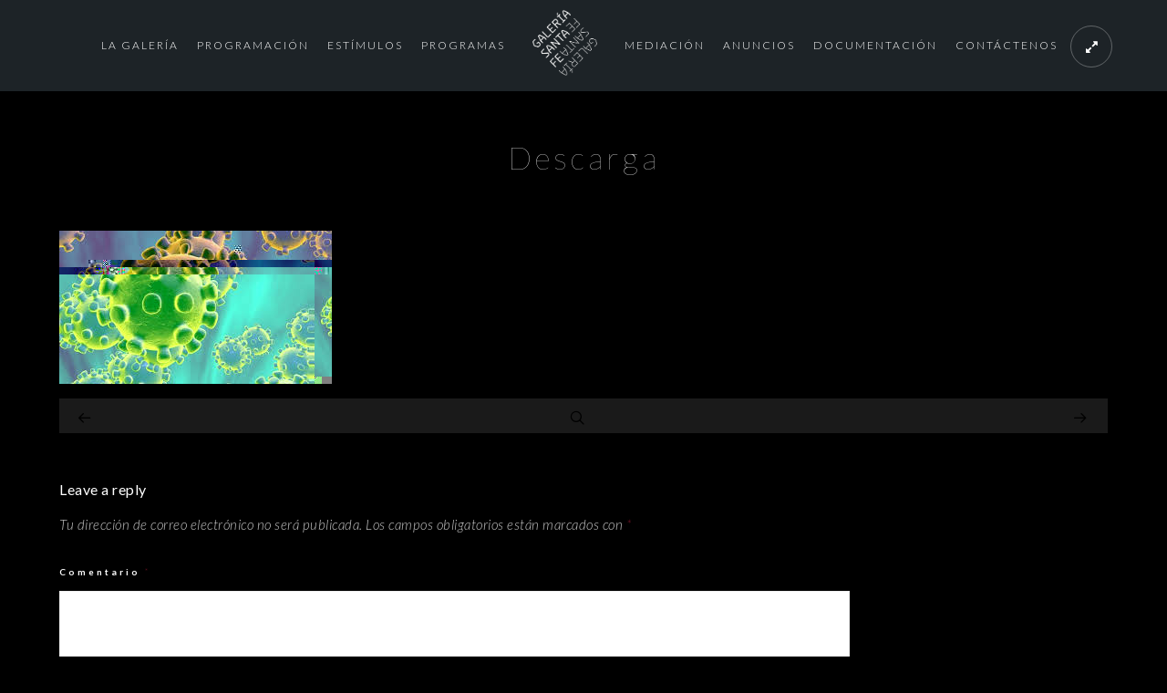

--- FILE ---
content_type: text/html; charset=UTF-8
request_url: https://galeriasantafe.gov.co/laboratorios-2020/descarga/
body_size: 22895
content:
<!doctype html>
<html lang="es-CO">
<head>
	<meta http-equiv="Content-Type" content="text/html; charset=UTF-8" />
	<meta name="viewport" content="width=device-width, initial-scale=1, maximum-scale=1" />
	<link rel="profile" href="http://gmpg.org/xfn/11" />
	<link rel="pingback" href="https://galeriasantafe.gov.co/xmlrpc.php" />
	<title>Descarga &#8211; Galería Santa Fe</title>
<meta name='robots' content='max-image-preview:large' />
<link rel='dns-prefetch' href='//fonts.googleapis.com' />
<link rel="alternate" type="application/rss+xml" title="Galería Santa Fe &raquo; Feed" href="https://galeriasantafe.gov.co/feed/" />
<link rel="alternate" type="application/rss+xml" title="Galería Santa Fe &raquo; RSS de los comentarios" href="https://galeriasantafe.gov.co/comments/feed/" />
<link rel="alternate" type="text/calendar" title="Galería Santa Fe &raquo; iCal Feed" href="https://galeriasantafe.gov.co/programacion-eventos/?ical=1" />
<link rel="alternate" type="application/rss+xml" title="Galería Santa Fe &raquo; Descarga RSS de los comentarios" href="https://galeriasantafe.gov.co/laboratorios-2020/descarga/feed/" />
<script type="text/javascript">
window._wpemojiSettings = {"baseUrl":"https:\/\/s.w.org\/images\/core\/emoji\/14.0.0\/72x72\/","ext":".png","svgUrl":"https:\/\/s.w.org\/images\/core\/emoji\/14.0.0\/svg\/","svgExt":".svg","source":{"concatemoji":"https:\/\/galeriasantafe.gov.co\/wp-includes\/js\/wp-emoji-release.min.js?ver=6.1.1"}};
/*! This file is auto-generated */
!function(e,a,t){var n,r,o,i=a.createElement("canvas"),p=i.getContext&&i.getContext("2d");function s(e,t){var a=String.fromCharCode,e=(p.clearRect(0,0,i.width,i.height),p.fillText(a.apply(this,e),0,0),i.toDataURL());return p.clearRect(0,0,i.width,i.height),p.fillText(a.apply(this,t),0,0),e===i.toDataURL()}function c(e){var t=a.createElement("script");t.src=e,t.defer=t.type="text/javascript",a.getElementsByTagName("head")[0].appendChild(t)}for(o=Array("flag","emoji"),t.supports={everything:!0,everythingExceptFlag:!0},r=0;r<o.length;r++)t.supports[o[r]]=function(e){if(p&&p.fillText)switch(p.textBaseline="top",p.font="600 32px Arial",e){case"flag":return s([127987,65039,8205,9895,65039],[127987,65039,8203,9895,65039])?!1:!s([55356,56826,55356,56819],[55356,56826,8203,55356,56819])&&!s([55356,57332,56128,56423,56128,56418,56128,56421,56128,56430,56128,56423,56128,56447],[55356,57332,8203,56128,56423,8203,56128,56418,8203,56128,56421,8203,56128,56430,8203,56128,56423,8203,56128,56447]);case"emoji":return!s([129777,127995,8205,129778,127999],[129777,127995,8203,129778,127999])}return!1}(o[r]),t.supports.everything=t.supports.everything&&t.supports[o[r]],"flag"!==o[r]&&(t.supports.everythingExceptFlag=t.supports.everythingExceptFlag&&t.supports[o[r]]);t.supports.everythingExceptFlag=t.supports.everythingExceptFlag&&!t.supports.flag,t.DOMReady=!1,t.readyCallback=function(){t.DOMReady=!0},t.supports.everything||(n=function(){t.readyCallback()},a.addEventListener?(a.addEventListener("DOMContentLoaded",n,!1),e.addEventListener("load",n,!1)):(e.attachEvent("onload",n),a.attachEvent("onreadystatechange",function(){"complete"===a.readyState&&t.readyCallback()})),(e=t.source||{}).concatemoji?c(e.concatemoji):e.wpemoji&&e.twemoji&&(c(e.twemoji),c(e.wpemoji)))}(window,document,window._wpemojiSettings);
</script>
<style type="text/css">
img.wp-smiley,
img.emoji {
	display: inline !important;
	border: none !important;
	box-shadow: none !important;
	height: 1em !important;
	width: 1em !important;
	margin: 0 0.07em !important;
	vertical-align: -0.1em !important;
	background: none !important;
	padding: 0 !important;
}
</style>
	<link rel='stylesheet' id='timeline-css-css' href='https://galeriasantafe.gov.co/wp-content/plugins/time/css/frontend/timeline.css?ver=6.1.1' type='text/css' media='all' />
<link rel='stylesheet' id='customScroll-css-css' href='https://galeriasantafe.gov.co/wp-content/plugins/time/css/frontend/jquery.mCustomScrollbar.css?ver=6.1.1' type='text/css' media='all' />
<link rel='stylesheet' id='prettyPhoto-css-css' href='https://galeriasantafe.gov.co/wp-content/plugins/time/css/frontend/prettyPhoto.css?ver=6.1.1' type='text/css' media='all' />
<link rel='stylesheet' id='my_timeline_font_awesome-css' href='https://galeriasantafe.gov.co/wp-content/plugins/time//css/frontend/awesome/font-awesome.css?ver=6.1.1' type='text/css' media='all' />
<link rel='stylesheet' id='my_timeline_lineicons_css-css' href='https://galeriasantafe.gov.co/wp-content/plugins/time//css/frontend/themify-icons.css?ver=6.1.1' type='text/css' media='all' />
<link rel='stylesheet' id='wp-block-library-css' href='https://galeriasantafe.gov.co/wp-includes/css/dist/block-library/style.min.css?ver=6.1.1' type='text/css' media='all' />
<link rel='stylesheet' id='classic-theme-styles-css' href='https://galeriasantafe.gov.co/wp-includes/css/classic-themes.min.css?ver=1' type='text/css' media='all' />
<style id='global-styles-inline-css' type='text/css'>
body{--wp--preset--color--black: #000000;--wp--preset--color--cyan-bluish-gray: #abb8c3;--wp--preset--color--white: #ffffff;--wp--preset--color--pale-pink: #f78da7;--wp--preset--color--vivid-red: #cf2e2e;--wp--preset--color--luminous-vivid-orange: #ff6900;--wp--preset--color--luminous-vivid-amber: #fcb900;--wp--preset--color--light-green-cyan: #7bdcb5;--wp--preset--color--vivid-green-cyan: #00d084;--wp--preset--color--pale-cyan-blue: #8ed1fc;--wp--preset--color--vivid-cyan-blue: #0693e3;--wp--preset--color--vivid-purple: #9b51e0;--wp--preset--gradient--vivid-cyan-blue-to-vivid-purple: linear-gradient(135deg,rgba(6,147,227,1) 0%,rgb(155,81,224) 100%);--wp--preset--gradient--light-green-cyan-to-vivid-green-cyan: linear-gradient(135deg,rgb(122,220,180) 0%,rgb(0,208,130) 100%);--wp--preset--gradient--luminous-vivid-amber-to-luminous-vivid-orange: linear-gradient(135deg,rgba(252,185,0,1) 0%,rgba(255,105,0,1) 100%);--wp--preset--gradient--luminous-vivid-orange-to-vivid-red: linear-gradient(135deg,rgba(255,105,0,1) 0%,rgb(207,46,46) 100%);--wp--preset--gradient--very-light-gray-to-cyan-bluish-gray: linear-gradient(135deg,rgb(238,238,238) 0%,rgb(169,184,195) 100%);--wp--preset--gradient--cool-to-warm-spectrum: linear-gradient(135deg,rgb(74,234,220) 0%,rgb(151,120,209) 20%,rgb(207,42,186) 40%,rgb(238,44,130) 60%,rgb(251,105,98) 80%,rgb(254,248,76) 100%);--wp--preset--gradient--blush-light-purple: linear-gradient(135deg,rgb(255,206,236) 0%,rgb(152,150,240) 100%);--wp--preset--gradient--blush-bordeaux: linear-gradient(135deg,rgb(254,205,165) 0%,rgb(254,45,45) 50%,rgb(107,0,62) 100%);--wp--preset--gradient--luminous-dusk: linear-gradient(135deg,rgb(255,203,112) 0%,rgb(199,81,192) 50%,rgb(65,88,208) 100%);--wp--preset--gradient--pale-ocean: linear-gradient(135deg,rgb(255,245,203) 0%,rgb(182,227,212) 50%,rgb(51,167,181) 100%);--wp--preset--gradient--electric-grass: linear-gradient(135deg,rgb(202,248,128) 0%,rgb(113,206,126) 100%);--wp--preset--gradient--midnight: linear-gradient(135deg,rgb(2,3,129) 0%,rgb(40,116,252) 100%);--wp--preset--duotone--dark-grayscale: url('#wp-duotone-dark-grayscale');--wp--preset--duotone--grayscale: url('#wp-duotone-grayscale');--wp--preset--duotone--purple-yellow: url('#wp-duotone-purple-yellow');--wp--preset--duotone--blue-red: url('#wp-duotone-blue-red');--wp--preset--duotone--midnight: url('#wp-duotone-midnight');--wp--preset--duotone--magenta-yellow: url('#wp-duotone-magenta-yellow');--wp--preset--duotone--purple-green: url('#wp-duotone-purple-green');--wp--preset--duotone--blue-orange: url('#wp-duotone-blue-orange');--wp--preset--font-size--small: 13px;--wp--preset--font-size--medium: 20px;--wp--preset--font-size--large: 36px;--wp--preset--font-size--x-large: 42px;--wp--preset--spacing--20: 0.44rem;--wp--preset--spacing--30: 0.67rem;--wp--preset--spacing--40: 1rem;--wp--preset--spacing--50: 1.5rem;--wp--preset--spacing--60: 2.25rem;--wp--preset--spacing--70: 3.38rem;--wp--preset--spacing--80: 5.06rem;}:where(.is-layout-flex){gap: 0.5em;}body .is-layout-flow > .alignleft{float: left;margin-inline-start: 0;margin-inline-end: 2em;}body .is-layout-flow > .alignright{float: right;margin-inline-start: 2em;margin-inline-end: 0;}body .is-layout-flow > .aligncenter{margin-left: auto !important;margin-right: auto !important;}body .is-layout-constrained > .alignleft{float: left;margin-inline-start: 0;margin-inline-end: 2em;}body .is-layout-constrained > .alignright{float: right;margin-inline-start: 2em;margin-inline-end: 0;}body .is-layout-constrained > .aligncenter{margin-left: auto !important;margin-right: auto !important;}body .is-layout-constrained > :where(:not(.alignleft):not(.alignright):not(.alignfull)){max-width: var(--wp--style--global--content-size);margin-left: auto !important;margin-right: auto !important;}body .is-layout-constrained > .alignwide{max-width: var(--wp--style--global--wide-size);}body .is-layout-flex{display: flex;}body .is-layout-flex{flex-wrap: wrap;align-items: center;}body .is-layout-flex > *{margin: 0;}:where(.wp-block-columns.is-layout-flex){gap: 2em;}.has-black-color{color: var(--wp--preset--color--black) !important;}.has-cyan-bluish-gray-color{color: var(--wp--preset--color--cyan-bluish-gray) !important;}.has-white-color{color: var(--wp--preset--color--white) !important;}.has-pale-pink-color{color: var(--wp--preset--color--pale-pink) !important;}.has-vivid-red-color{color: var(--wp--preset--color--vivid-red) !important;}.has-luminous-vivid-orange-color{color: var(--wp--preset--color--luminous-vivid-orange) !important;}.has-luminous-vivid-amber-color{color: var(--wp--preset--color--luminous-vivid-amber) !important;}.has-light-green-cyan-color{color: var(--wp--preset--color--light-green-cyan) !important;}.has-vivid-green-cyan-color{color: var(--wp--preset--color--vivid-green-cyan) !important;}.has-pale-cyan-blue-color{color: var(--wp--preset--color--pale-cyan-blue) !important;}.has-vivid-cyan-blue-color{color: var(--wp--preset--color--vivid-cyan-blue) !important;}.has-vivid-purple-color{color: var(--wp--preset--color--vivid-purple) !important;}.has-black-background-color{background-color: var(--wp--preset--color--black) !important;}.has-cyan-bluish-gray-background-color{background-color: var(--wp--preset--color--cyan-bluish-gray) !important;}.has-white-background-color{background-color: var(--wp--preset--color--white) !important;}.has-pale-pink-background-color{background-color: var(--wp--preset--color--pale-pink) !important;}.has-vivid-red-background-color{background-color: var(--wp--preset--color--vivid-red) !important;}.has-luminous-vivid-orange-background-color{background-color: var(--wp--preset--color--luminous-vivid-orange) !important;}.has-luminous-vivid-amber-background-color{background-color: var(--wp--preset--color--luminous-vivid-amber) !important;}.has-light-green-cyan-background-color{background-color: var(--wp--preset--color--light-green-cyan) !important;}.has-vivid-green-cyan-background-color{background-color: var(--wp--preset--color--vivid-green-cyan) !important;}.has-pale-cyan-blue-background-color{background-color: var(--wp--preset--color--pale-cyan-blue) !important;}.has-vivid-cyan-blue-background-color{background-color: var(--wp--preset--color--vivid-cyan-blue) !important;}.has-vivid-purple-background-color{background-color: var(--wp--preset--color--vivid-purple) !important;}.has-black-border-color{border-color: var(--wp--preset--color--black) !important;}.has-cyan-bluish-gray-border-color{border-color: var(--wp--preset--color--cyan-bluish-gray) !important;}.has-white-border-color{border-color: var(--wp--preset--color--white) !important;}.has-pale-pink-border-color{border-color: var(--wp--preset--color--pale-pink) !important;}.has-vivid-red-border-color{border-color: var(--wp--preset--color--vivid-red) !important;}.has-luminous-vivid-orange-border-color{border-color: var(--wp--preset--color--luminous-vivid-orange) !important;}.has-luminous-vivid-amber-border-color{border-color: var(--wp--preset--color--luminous-vivid-amber) !important;}.has-light-green-cyan-border-color{border-color: var(--wp--preset--color--light-green-cyan) !important;}.has-vivid-green-cyan-border-color{border-color: var(--wp--preset--color--vivid-green-cyan) !important;}.has-pale-cyan-blue-border-color{border-color: var(--wp--preset--color--pale-cyan-blue) !important;}.has-vivid-cyan-blue-border-color{border-color: var(--wp--preset--color--vivid-cyan-blue) !important;}.has-vivid-purple-border-color{border-color: var(--wp--preset--color--vivid-purple) !important;}.has-vivid-cyan-blue-to-vivid-purple-gradient-background{background: var(--wp--preset--gradient--vivid-cyan-blue-to-vivid-purple) !important;}.has-light-green-cyan-to-vivid-green-cyan-gradient-background{background: var(--wp--preset--gradient--light-green-cyan-to-vivid-green-cyan) !important;}.has-luminous-vivid-amber-to-luminous-vivid-orange-gradient-background{background: var(--wp--preset--gradient--luminous-vivid-amber-to-luminous-vivid-orange) !important;}.has-luminous-vivid-orange-to-vivid-red-gradient-background{background: var(--wp--preset--gradient--luminous-vivid-orange-to-vivid-red) !important;}.has-very-light-gray-to-cyan-bluish-gray-gradient-background{background: var(--wp--preset--gradient--very-light-gray-to-cyan-bluish-gray) !important;}.has-cool-to-warm-spectrum-gradient-background{background: var(--wp--preset--gradient--cool-to-warm-spectrum) !important;}.has-blush-light-purple-gradient-background{background: var(--wp--preset--gradient--blush-light-purple) !important;}.has-blush-bordeaux-gradient-background{background: var(--wp--preset--gradient--blush-bordeaux) !important;}.has-luminous-dusk-gradient-background{background: var(--wp--preset--gradient--luminous-dusk) !important;}.has-pale-ocean-gradient-background{background: var(--wp--preset--gradient--pale-ocean) !important;}.has-electric-grass-gradient-background{background: var(--wp--preset--gradient--electric-grass) !important;}.has-midnight-gradient-background{background: var(--wp--preset--gradient--midnight) !important;}.has-small-font-size{font-size: var(--wp--preset--font-size--small) !important;}.has-medium-font-size{font-size: var(--wp--preset--font-size--medium) !important;}.has-large-font-size{font-size: var(--wp--preset--font-size--large) !important;}.has-x-large-font-size{font-size: var(--wp--preset--font-size--x-large) !important;}
.wp-block-navigation a:where(:not(.wp-element-button)){color: inherit;}
:where(.wp-block-columns.is-layout-flex){gap: 2em;}
.wp-block-pullquote{font-size: 1.5em;line-height: 1.6;}
</style>
<link rel='stylesheet' id='contact-form-7-css' href='https://galeriasantafe.gov.co/wp-content/plugins/contact-form-7/includes/css/styles.css?ver=5.7.4' type='text/css' media='all' />
<link rel='stylesheet' id='rs-plugin-settings-css' href='https://galeriasantafe.gov.co/wp-content/plugins/revslider/public/assets/css/settings.css?ver=5.4.6.4' type='text/css' media='all' />
<style id='rs-plugin-settings-inline-css' type='text/css'>
#rs-demo-id {}
</style>
<link rel='stylesheet' id='MainStyle-css' href='https://galeriasantafe.gov.co/wp-content/themes/kinetika/style.css?ver=screen' type='text/css' media='all' />
<link rel='stylesheet' id='verticalmenuCSS-css' href='https://galeriasantafe.gov.co/wp-content/themes/kinetika/css/verticalmenu.css?ver=6.1.1' type='text/css' media='screen' />
<link rel='stylesheet' id='videoJSCSS-css' href='https://galeriasantafe.gov.co/wp-content/themes/kinetika/js/videojs/video-js.css?ver=6.1.1' type='text/css' media='screen' />
<link rel='stylesheet' id='owlcarousel_css-css' href='https://galeriasantafe.gov.co/wp-content/themes/kinetika/css/owlcarousel/owl.carousel.css?ver=6.1.1' type='text/css' media='screen' />
<link rel='stylesheet' id='magnific_lightbox-css' href='https://galeriasantafe.gov.co/wp-content/themes/kinetika/css/magnific/magnific-popup.css?ver=6.1.1' type='text/css' media='screen' />
<link rel='stylesheet' id='Animations-css' href='https://galeriasantafe.gov.co/wp-content/themes/kinetika/css/animations.css?ver=6.1.1' type='text/css' media='screen' />
<link rel='stylesheet' id='fontAwesome-css' href='https://galeriasantafe.gov.co/wp-content/themes/kinetika/css/fonts/font-awesome/css/font-awesome.min.css?ver=6.1.1' type='text/css' media='screen' />
<link rel='stylesheet' id='etFonts-css' href='https://galeriasantafe.gov.co/wp-content/themes/kinetika/css/fonts/et-fonts/et-fonts.css?ver=6.1.1' type='text/css' media='screen' />
<link rel='stylesheet' id='featherFonts-css' href='https://galeriasantafe.gov.co/wp-content/themes/kinetika/css/fonts/feather-webfont/feather.css?ver=6.1.1' type='text/css' media='screen' />
<link rel='stylesheet' id='lineFonts-css' href='https://galeriasantafe.gov.co/wp-content/themes/kinetika/css/fonts/fontello/css/fontello.css?ver=6.1.1' type='text/css' media='screen' />
<link rel='stylesheet' id='simepleLineFont-css' href='https://galeriasantafe.gov.co/wp-content/themes/kinetika/css/fonts/simple-line-icons/simple-line-icons.css?ver=6.1.1' type='text/css' media='screen' />
<link rel='stylesheet' id='mtheme-ie-css' href='https://galeriasantafe.gov.co/wp-content/themes/kinetika/css/ie.css?ver=6.1.1' type='text/css' media='all' />
<link rel='stylesheet' id='Lato-css' href='https://fonts.googleapis.com/css?family=Lato:400,100,100italic,300,300italic,400italic,700,700italic,900,900italic' type='text/css' media='screen' />
<link rel='stylesheet' id='Crimson-css' href='https://fonts.googleapis.com/css?family=Crimson+Text:400,400italic,600,600italic,700,700italic' type='text/css' media='screen' />
<link rel='stylesheet' id='PT_Mono-css' href='https://fonts.googleapis.com/css?family=PT+Mono' type='text/css' media='screen' />
<link rel='stylesheet' id='ResponsiveCSS-css' href='https://galeriasantafe.gov.co/wp-content/themes/kinetika/css/responsive.css?ver=6.1.1' type='text/css' media='screen' />
<style id='ResponsiveCSS-inline-css' type='text/css'>
.pace,.theme-is-dark .pace { background-image: url(/wp-content/uploads/2018/02/logokst.png); }.logo img { width: 71px; }.stickymenu-zone.sticky-menu-activate .logo img { height:auto; width: 40px; }.logo img { top: 10px; }.vertical-logoimage { width: 300px; }.footer-container-wrap,#copyright { background: rgba(,0.1); }#footer,#footer .footer-column .sidebar-widget,#footer .contact_address_block .contact_name{color:#ededed;}.entry-content {color: rgba(255,255,255,0.8)}
#footer .contact_address_block .about_info {
    font-size: 12px;
    font-weight: 300;
}

#footer .contact_address_block .contact_name {
    text-transform: none;
letter-spacing: 2px;
}

.mtheme-modular-column {
 border-style: none }

.gridblock-grid-element .boxtitle-hover a,
.gridblock-background-hover {
    cursor: auto;
}

.gridblock-grid-element .boxtitle-hover a:hover{
 color:#fff;
}

.flyout-trigger-id-9721 {
position:absolute;
right:8% !Important;
}

.homemenu ul li a {
    color: #fff;
    display: block;
    font-size: 12px;
    letter-spacing: 2px;
    font-weight: 300;
    text-transform: uppercase;
}

p {
    font-size: 110%;
}

.single-tribe_events .tribe-events-event-meta {
    background: #302b2b;
}

#tribe-events-content a, .tribe-events-adv-list-widget .tribe-events-widget-link a, .tribe-events-adv-list-widget .tribe-events-widget-link a:hover, .tribe-events-back a, .tribe-events-back a:hover, .tribe-events-event-meta a, .tribe-events-list-widget .tribe-events-widget-link a, .tribe-events-list-widget .tribe-events-widget-link a:hover, ul.tribe-events-sub-nav a, ul.tribe-events-sub-nav a:hover {
    text-decoration: none;
    color: white;
}


.tribe-events-single-event-title {
    font-size: 1.7em;
    line-height: 1;
    margin: 0;
    padding: 0;
    color: white;
}

body {
    color: #dbdbdb;
}

#tribe-events-content a, .tribe-events-adv-list-widget .tribe-events-widget-link a, .tribe-events-adv-list-widget .tribe-events-widget-link a:hover, .tribe-events-back a, .tribe-events-back a:hover, .tribe-events-event-meta a, .tribe-events-list-widget .tribe-events-widget-link a, .tribe-events-list-widget .tribe-events-widget-link a:hover, ul.tribe-events-sub-nav a, ul.tribe-events-sub-nav a:hover {
       color: #b8b6b6;
}


	@media only screen and (max-width: 1024px) {
		.flyout-trigger-id-9721 {
position:absolute;
right:4% !Important;
}
	}
	@media only screen and (min-width: 768px) and (max-width: 959px) {
		.flyout-trigger-id-9721 {
position:absolute;
right:4% !Important;
}
	}
	@media only screen and (max-width: 767px) {
		.flyout-trigger-id-9721 {
position:absolute;
right:4% !Important;
}
	}
	@media only screen and (min-width: 480px) and (max-width: 767px) {
		.flyout-trigger-id-9721 {
position:absolute;
right:4% !Important;
}
	}
</style>
<link rel='stylesheet' id='__EPYT__style-css' href='https://galeriasantafe.gov.co/wp-content/plugins/youtube-embed-plus/styles/ytprefs.min.css?ver=14.1.5' type='text/css' media='all' />
<style id='__EPYT__style-inline-css' type='text/css'>

                .epyt-gallery-thumb {
                        width: 33.333%;
                }
                
</style>
<script type='text/javascript' src='https://galeriasantafe.gov.co/wp-includes/js/jquery/jquery.min.js?ver=3.6.1' id='jquery-core-js'></script>
<script type='text/javascript' src='https://galeriasantafe.gov.co/wp-includes/js/jquery/jquery-migrate.min.js?ver=3.3.2' id='jquery-migrate-js'></script>
<script type='text/javascript' src='https://galeriasantafe.gov.co/wp-content/plugins/time/js/frontend/jquery.easing.1.3.js?ver=6.1.1' id='jQuery-easing-js'></script>
<script type='text/javascript' src='https://galeriasantafe.gov.co/wp-content/plugins/time/js/frontend/jquery.timeline.js?ver=6.1.1' id='jQuery-timeline-js'></script>
<script type='text/javascript' src='https://galeriasantafe.gov.co/wp-content/plugins/time/js/frontend/jquery.Verticaltimeline.js?ver=6.1.1' id='jQuery--vertical-timeline-js'></script>
<script type='text/javascript' src='https://galeriasantafe.gov.co/wp-content/plugins/time/js/frontend/jquery.mousewheel.min.js?ver=6.1.1' id='jQuery-mousew-js'></script>
<script type='text/javascript' src='https://galeriasantafe.gov.co/wp-content/plugins/time/js/frontend/jquery.mCustomScrollbar.min.js?ver=6.1.1' id='jQuery-customScroll-js'></script>
<script type='text/javascript' src='https://galeriasantafe.gov.co/wp-content/plugins/time/js/frontend/rollover.js?ver=6.1.1' id='rollover-js'></script>
<script type='text/javascript' src='https://galeriasantafe.gov.co/wp-content/plugins/time/js/frontend/jquery.prettyPhoto.js?ver=6.1.1' id='jquery-prettyPhoto-js'></script>
<script type='text/javascript' src='https://galeriasantafe.gov.co/wp-content/plugins/time//js/frontend/jquery.my_add_function.js?ver=6.1.1' id='my_timeline_added_script-js'></script>
<script type='text/javascript' src='https://galeriasantafe.gov.co/wp-content/plugins/revslider/public/assets/js/jquery.themepunch.tools.min.js?ver=5.4.6.4' id='tp-tools-js'></script>
<script type='text/javascript' src='https://galeriasantafe.gov.co/wp-content/plugins/revslider/public/assets/js/jquery.themepunch.revolution.min.js?ver=5.4.6.4' id='revmin-js'></script>
<script type='text/javascript' src='https://galeriasantafe.gov.co/wp-content/themes/kinetika/js/pace.min.js' id='Pace-js'></script>
<script type='text/javascript' id='__ytprefs__-js-extra'>
/* <![CDATA[ */
var _EPYT_ = {"ajaxurl":"https:\/\/galeriasantafe.gov.co\/wp-admin\/admin-ajax.php","security":"ebc196593d","gallery_scrolloffset":"20","eppathtoscripts":"https:\/\/galeriasantafe.gov.co\/wp-content\/plugins\/youtube-embed-plus\/scripts\/","eppath":"https:\/\/galeriasantafe.gov.co\/wp-content\/plugins\/youtube-embed-plus\/","epresponsiveselector":"[\"iframe.__youtube_prefs_widget__\"]","epdovol":"1","version":"14.1.5","evselector":"iframe.__youtube_prefs__[src], iframe[src*=\"youtube.com\/embed\/\"], iframe[src*=\"youtube-nocookie.com\/embed\/\"]","ajax_compat":"","maxres_facade":"eager","ytapi_load":"light","pause_others":"","stopMobileBuffer":"1","facade_mode":"","not_live_on_channel":"","vi_active":"","vi_js_posttypes":[]};
/* ]]> */
</script>
<script type='text/javascript' src='https://galeriasantafe.gov.co/wp-content/plugins/youtube-embed-plus/scripts/ytprefs.min.js?ver=14.1.5' id='__ytprefs__-js'></script>
<!-- This site uses the Better Analytics plugin.  https://marketplace.digitalpoint.com/better-analytics.3354/item -->
<script type='text/javascript' src='https://galeriasantafe.gov.co/wp-content/plugins/better-analytics/js/loader.php?ver=1.2.7.js' ></script><link rel="https://api.w.org/" href="https://galeriasantafe.gov.co/wp-json/" /><link rel="alternate" type="application/json" href="https://galeriasantafe.gov.co/wp-json/wp/v2/media/14957" /><link rel="EditURI" type="application/rsd+xml" title="RSD" href="https://galeriasantafe.gov.co/xmlrpc.php?rsd" />
<link rel="wlwmanifest" type="application/wlwmanifest+xml" href="https://galeriasantafe.gov.co/wp-includes/wlwmanifest.xml" />
<meta name="generator" content="WordPress 6.1.1" />
<meta name="generator" content="Seriously Simple Podcasting 2.20.2" />
<link rel='shortlink' href='https://galeriasantafe.gov.co/?p=14957' />
<link rel="alternate" type="application/json+oembed" href="https://galeriasantafe.gov.co/wp-json/oembed/1.0/embed?url=https%3A%2F%2Fgaleriasantafe.gov.co%2Flaboratorios-2020%2Fdescarga%2F" />
<link rel="alternate" type="text/xml+oembed" href="https://galeriasantafe.gov.co/wp-json/oembed/1.0/embed?url=https%3A%2F%2Fgaleriasantafe.gov.co%2Flaboratorios-2020%2Fdescarga%2F&#038;format=xml" />

<link rel="alternate" type="application/rss+xml" title="Podcast RSS feed" href="https://galeriasantafe.gov.co/feed/podcast" />

		<script type="text/javascript">
			my_timeline_front_ajax_nonce="a1f0520057";
			my_timeline_front_ajax_url="https://galeriasantafe.gov.co/wp-admin/admin-ajax.php";
		</script>
		<link href="http://fonts.googleapis.com/css?family=Montserrat" rel="stylesheet" type="text/css"><meta name="tec-api-version" content="v1"><meta name="tec-api-origin" content="https://galeriasantafe.gov.co"><link rel="alternate" href="https://galeriasantafe.gov.co/wp-json/tribe/events/v1/" /><script type="text/javascript">
var mtheme_uri="https://galeriasantafe.gov.co/wp-content/themes/kinetika";
</script>
<meta name="generator" content="Powered by Slider Revolution 5.4.6.4 - responsive, Mobile-Friendly Slider Plugin for WordPress with comfortable drag and drop interface." />
<link rel="icon" href="https://galeriasantafe.gov.co/wp-content/uploads/2018/02/cropped-logokst-32x32.png" sizes="32x32" />
<link rel="icon" href="https://galeriasantafe.gov.co/wp-content/uploads/2018/02/cropped-logokst-192x192.png" sizes="192x192" />
<link rel="apple-touch-icon" href="https://galeriasantafe.gov.co/wp-content/uploads/2018/02/cropped-logokst-180x180.png" />
<meta name="msapplication-TileImage" content="https://galeriasantafe.gov.co/wp-content/uploads/2018/02/cropped-logokst-270x270.png" />
<script type="text/javascript">function setREVStartSize(e){
				try{ var i=jQuery(window).width(),t=9999,r=0,n=0,l=0,f=0,s=0,h=0;					
					if(e.responsiveLevels&&(jQuery.each(e.responsiveLevels,function(e,f){f>i&&(t=r=f,l=e),i>f&&f>r&&(r=f,n=e)}),t>r&&(l=n)),f=e.gridheight[l]||e.gridheight[0]||e.gridheight,s=e.gridwidth[l]||e.gridwidth[0]||e.gridwidth,h=i/s,h=h>1?1:h,f=Math.round(h*f),"fullscreen"==e.sliderLayout){var u=(e.c.width(),jQuery(window).height());if(void 0!=e.fullScreenOffsetContainer){var c=e.fullScreenOffsetContainer.split(",");if (c) jQuery.each(c,function(e,i){u=jQuery(i).length>0?u-jQuery(i).outerHeight(!0):u}),e.fullScreenOffset.split("%").length>1&&void 0!=e.fullScreenOffset&&e.fullScreenOffset.length>0?u-=jQuery(window).height()*parseInt(e.fullScreenOffset,0)/100:void 0!=e.fullScreenOffset&&e.fullScreenOffset.length>0&&(u-=parseInt(e.fullScreenOffset,0))}f=u}else void 0!=e.minHeight&&f<e.minHeight&&(f=e.minHeight);e.c.closest(".rev_slider_wrapper").css({height:f})					
				}catch(d){console.log("Failure at Presize of Slider:"+d)}
			};</script>
		<style type="text/css" id="wp-custom-css">
			.flyout-trigger-id-9721 {
    position: absolute;
    top: 89% !important;
	  max-height:11% !important;
		width:20%;
	right:0% !important;
}

body:not(.home) .flyout-trigger-id-9721 {
display:none !important;
}

#slidecaption{
    display: none;
}

.tribe-events-style-full .title-container-outer-wrap h1{
	display:none;
}

.tribe-events-tooltip.tribe-events-tooltip{
	display:none !important;
}
.homemenu .sf-menu ul {
	box-sizing: content-box;
}
.homemenu .sf-menu li {
    margin-left: 10px;
    margin-right: 10px;
}

.page-id-17432 .entry-content, .page-id-17437 .entry-content {
	    text-align: center;
}		</style>
		</head>
<body class="attachment attachment-template-default attachmentid-14957 attachment-jpeg tribe-no-js theme-is-dark middle-logo page-is-not-fullscreen no-title-background theme-fullwidth body-dashboard-push footer-is-on">
<div class="preloader-cover-screen"></div><div class="responsive-menu-wrap">
	<span class="mobile-menu-icon"><i class="mobile-menu-icon-toggle feather-icon-menu"></i></span>
	<div class="mobile-menu-toggle">
				<div class="logo-mobile">
						<a href="https://galeriasantafe.gov.co/"><img class="logoimage" src="https://galeriasantafe.gov.co/wp-content/uploads/2018/02/logokst.png" alt="logo" /></a>				</div>
	</div>
</div>
<div class="responsive-mobile-menu">
		<div class="mobile-wpml-lang-selector-wrap">
			</div>
		<div class="mobile-social-header">				
	<div class="footer-column"><div class="sidebar-widget"><aside id="msocial-widget-3" class="widget MSocial_Widget"><div class="social-header-wrap"><ul>				<li class="social-icon">
				<a class="ntips" title="Facebook" href="https://www.facebook.com/idartes"  target="_blank">
					<i class="fa fa-facebook"></i>
				</a>
				</li>
								<li class="social-icon">
				<a class="ntips" title="Twitter" href="https://twitter.com/idartes"  target="_blank">
					<i class="fa fa-twitter"></i>
				</a>
				</li>
								<li class="social-icon">
				<a class="ntips" title="Youtube" href="https://www.youtube.com/playlist?list=PLsohZHkrnv-PqLUky21LweadYZDhJDnOU"  target="_blank">
					<i class="fa fa-youtube"></i>
				</a>
				</li>
								<li class="social-icon">
				<a class="ntips" title="Instagram" href="https://instagram.com/galeriasanta_fe"  target="_blank">
					<i class="fa fa-instagram"></i>
				</a>
				</li>
							<li class="contact-text"><i class="fa fa-phone-square"></i> &nbsp; 
			<a href="#">			contactenos@idartes.gov.co			</a>			</li>
			</ul></div></aside></div></div>	</div>
	<form method="get" id="mobile-searchform" action="https://galeriasantafe.gov.co/">
<input type="text" value="" name="s" id="ms" class="right" />
<button id="mobile-searchbutton" title="Search" type="submit"><i class="feather-icon-search"></i></button>
</form>	<nav>
	<ul id="menu-galeria" class="mtree"><li id="menu-item-9066" class="menu-item menu-item-type-custom menu-item-object-custom menu-item-has-children menu-item-9066"><a>La Galería</a>
<ul class="sub-menu">
	<li id="menu-item-9121" class="menu-item menu-item-type-post_type menu-item-object-page menu-item-9121"><a href="https://galeriasantafe.gov.co/quienes-somos/">Quiénes somos</a></li>
	<li id="menu-item-10803" class="menu-item menu-item-type-post_type menu-item-object-page menu-item-10803"><a href="https://galeriasantafe.gov.co/visitenos/">Visítenos</a></li>
	<li id="menu-item-9005" class="menu-item menu-item-type-post_type menu-item-object-page menu-item-9005"><a href="https://galeriasantafe.gov.co/historia/">Historia</a></li>
	<li id="menu-item-14907" class="menu-item menu-item-type-custom menu-item-object-custom menu-item-has-children menu-item-14907"><a>GSF Concordia</a>
	<ul class="sub-menu">
		<li id="menu-item-9006" class="menu-item menu-item-type-post_type menu-item-object-page menu-item-9006"><a target="_blank" rel="noopener" href="https://galeriasantafe.gov.co/proyecto-plaza-de-la-concordia/">Sobre la GSF Concordia</a></li>
		<li id="menu-item-24612" class="menu-item menu-item-type-custom menu-item-object-custom menu-item-has-children menu-item-24612"><a href="http://sdfsdg">Condiciones del espacio</a>
		<ul class="sub-menu">
			<li id="menu-item-14912" class="menu-item menu-item-type-custom menu-item-object-custom menu-item-14912"><a target="_blank" rel="noopener" href="https://galeriasantafe.gov.co/wp-content/uploads/2024/02/GUIA-GENERAL-GSF.pdf">Guía general Galería Santa Fe</a></li>
			<li id="menu-item-24608" class="menu-item menu-item-type-custom menu-item-object-custom menu-item-24608"><a href="https://galeriasantafe.gov.co/wp-content/uploads/2024/02/PROTOCOLO-DE-USO-DEL-ESPACIO-GSF.pdf">Protocolo de uso Galería Santa Fe</a></li>
			<li id="menu-item-24606" class="menu-item menu-item-type-custom menu-item-object-custom menu-item-24606"><a href="https://galeriasantafe.gov.co/wp-content/uploads/2024/02/FICHA-TECNICA-EQUIPOS-GSF.pdf">Ficha técnica de equipos Galería Santa Fe</a></li>
			<li id="menu-item-19733" class="menu-item menu-item-type-custom menu-item-object-custom menu-item-19733"><a target="_blank" rel="noopener" href="https://drive.google.com/drive/folders/1phvyHwjtc_0zBwvKeWv2UNOEQuDduB9a?usp=sharing">Planos Galería Santa Fe &#8211; AutoCAD y PDF</a></li>
		</ul>
</li>
	</ul>
</li>
	<li id="menu-item-14577" class="menu-item menu-item-type-custom menu-item-object-custom menu-item-has-children menu-item-14577"><a>GSF Sala Virtual</a>
	<ul class="sub-menu">
		<li id="menu-item-9120" class="menu-item menu-item-type-post_type menu-item-object-page menu-item-9120"><a target="_blank" rel="noopener" href="https://galeriasantafe.gov.co/sala-virtual-gsf/">Sobre la Sala Virtual de la GSF</a></li>
	</ul>
</li>
	<li id="menu-item-22409" class="menu-item menu-item-type-post_type menu-item-object-page menu-item-22409"><a href="https://galeriasantafe.gov.co/preguntas-frecuentes/">Preguntas frecuentes</a></li>
</ul>
</li>
<li id="menu-item-11596" class="menu-item menu-item-type-custom menu-item-object-custom menu-item-has-children menu-item-11596"><a target="_blank" rel="noopener">Programación</a>
<ul class="sub-menu">
	<li id="menu-item-25118" class="menu-item menu-item-type-custom menu-item-object-custom menu-item-25118"><a target="_blank" rel="noopener" href="/programacion/">Calendario de actividades</a></li>
	<li id="menu-item-15266" class="menu-item menu-item-type-custom menu-item-object-custom menu-item-has-children menu-item-15266"><a target="_blank" rel="noopener">Programación en sala</a>
	<ul class="sub-menu">
		<li id="menu-item-24174" class="menu-item menu-item-type-post_type menu-item-object-page menu-item-24174"><a href="https://galeriasantafe.gov.co/exposiciones-actuales/">Exposiciones actuales</a></li>
		<li id="menu-item-20821" class="menu-item menu-item-type-post_type menu-item-object-page menu-item-20821"><a href="https://galeriasantafe.gov.co/proximas/">Próximas exposiciones</a></li>
		<li id="menu-item-17485" class="menu-item menu-item-type-post_type menu-item-object-page menu-item-17485"><a href="https://galeriasantafe.gov.co/pasadas/">Exposiciones pasadas</a></li>
	</ul>
</li>
	<li id="menu-item-15262" class="menu-item menu-item-type-custom menu-item-object-custom menu-item-has-children menu-item-15262"><a>Programación virtual</a>
	<ul class="sub-menu">
		<li id="menu-item-14745" class="menu-item menu-item-type-post_type menu-item-object-page menu-item-14745"><a target="_blank" rel="noopener" href="https://galeriasantafe.gov.co/gsfradio/">GSF Radio</a></li>
		<li id="menu-item-15267" class="menu-item menu-item-type-custom menu-item-object-custom menu-item-15267"><a target="_blank" rel="noopener" href="https://www.youtube.com/playlist?list=PLsohZHkrnv-PqLUky21LweadYZDhJDnOU">GSF TV</a></li>
		<li id="menu-item-27050" class="menu-item menu-item-type-post_type menu-item-object-page menu-item-27050"><a href="https://galeriasantafe.gov.co/permitido-rayar-de-ana-maria-montenegro/">Permitido rayar de Ana María Montenegro </a></li>
		<li id="menu-item-21875" class="menu-item menu-item-type-post_type menu-item-object-page menu-item-21875"><a href="https://galeriasantafe.gov.co/a-v-a-avalancha-virtual-de-las-artes/">A.V.A: Avalancha Virtual de las Artes</a></li>
		<li id="menu-item-15265" class="menu-item menu-item-type-post_type menu-item-object-page menu-item-15265"><a target="_blank" rel="noopener" href="https://galeriasantafe.gov.co/adela/">Gaceta A.DE.LA: Archivismo de las artes</a></li>
		<li id="menu-item-15263" class="menu-item menu-item-type-post_type menu-item-object-page menu-item-15263"><a target="_blank" rel="noopener" href="https://galeriasantafe.gov.co/eltesoro/">El tesoro del saber</a></li>
		<li id="menu-item-23965" class="menu-item menu-item-type-post_type menu-item-object-page menu-item-23965"><a href="https://galeriasantafe.gov.co/podcasts-para-la-circulacion-de-investigaciones-en-artes-plasticas-y-visuales/">Podcasts para la circulación de investigaciones en Artes Plásticas y Visuales</a></li>
		<li id="menu-item-16897" class="menu-item menu-item-type-post_type menu-item-object-page menu-item-16897"><a target="_blank" rel="noopener" href="https://galeriasantafe.gov.co/miercoles-de-residencias/">Miércoles de Residencias</a></li>
		<li id="menu-item-15264" class="menu-item menu-item-type-post_type menu-item-object-page menu-item-15264"><a target="_blank" rel="noopener" href="https://galeriasantafe.gov.co/devisita/">De visita en el taller</a></li>
	</ul>
</li>
	<li id="menu-item-16468" class="menu-item menu-item-type-custom menu-item-object-custom menu-item-has-children menu-item-16468"><a>Sala Virtual</a>
	<ul class="sub-menu">
		<li id="menu-item-26972" class="menu-item menu-item-type-post_type menu-item-object-page menu-item-26972"><a href="https://galeriasantafe.gov.co/el-peso-de-la-luz/">El peso de la luz</a></li>
		<li id="menu-item-26227" class="menu-item menu-item-type-post_type menu-item-object-page menu-item-26227"><a href="https://galeriasantafe.gov.co/ears-of-a-criminal-person/">Ears of a criminal person</a></li>
		<li id="menu-item-26203" class="menu-item menu-item-type-post_type menu-item-object-page menu-item-26203"><a href="https://galeriasantafe.gov.co/la-casa-que-migra/">La Casa que Migra</a></li>
		<li id="menu-item-24416" class="menu-item menu-item-type-post_type menu-item-object-page menu-item-24416"><a href="https://galeriasantafe.gov.co/puerperio/">Puerperio</a></li>
		<li id="menu-item-24375" class="menu-item menu-item-type-post_type menu-item-object-page menu-item-24375"><a href="https://galeriasantafe.gov.co/captcha/">CAPTCHA</a></li>
		<li id="menu-item-22667" class="menu-item menu-item-type-post_type menu-item-object-page menu-item-22667"><a href="https://galeriasantafe.gov.co/cuarto-animal/">Cuarto animal</a></li>
		<li id="menu-item-20583" class="menu-item menu-item-type-post_type menu-item-object-page menu-item-20583"><a target="_blank" rel="noopener" href="https://galeriasantafe.gov.co/rever/">REVER</a></li>
		<li id="menu-item-20232" class="menu-item menu-item-type-post_type menu-item-object-page menu-item-20232"><a href="https://galeriasantafe.gov.co/cuenta-conmigo-mi-amor/">?cuenta conmigo, mi amor?</a></li>
		<li id="menu-item-16574" class="menu-item menu-item-type-post_type menu-item-object-page menu-item-16574"><a target="_blank" rel="noopener" href="https://galeriasantafe.gov.co/tecnodiversidad/">Tecnodiversidad | 科技差异</a></li>
	</ul>
</li>
</ul>
</li>
<li id="menu-item-13879" class="menu-item menu-item-type-custom menu-item-object-custom menu-item-has-children menu-item-13879"><a>Estímulos</a>
<ul class="sub-menu">
	<li id="menu-item-13859" class="menu-item menu-item-type-custom menu-item-object-custom menu-item-has-children menu-item-13859"><a>Becas</a>
	<ul class="sub-menu">
		<li id="menu-item-13860" class="menu-item menu-item-type-custom menu-item-object-custom menu-item-has-children menu-item-13860"><a>Red Galería Santa Fe</a>
		<ul class="sub-menu">
			<li id="menu-item-14088" class="menu-item menu-item-type-post_type menu-item-object-page menu-item-has-children menu-item-14088"><a target="_blank" rel="noopener" href="https://galeriasantafe.gov.co/sobre-la-red-galeria-santa-fe/">Sobre la Red Galería Santa Fe</a>
			<ul class="sub-menu">
				<li id="menu-item-26918" class="menu-item menu-item-type-post_type menu-item-object-page menu-item-26918"><a href="https://galeriasantafe.gov.co/proyectos-ganadores-de-las-becas-red-galeria-santa-fe-2025/">Proyectos ganadores de las Becas Red Galería Santa Fe 2025</a></li>
				<li id="menu-item-25000" class="menu-item menu-item-type-post_type menu-item-object-page menu-item-25000"><a href="https://galeriasantafe.gov.co/proyectos-ganadores-de-la-beca-red-galeria-santa-fe-2024/">Proyectos ganadores de las Becas Red Galería Santa Fe 2024</a></li>
				<li id="menu-item-24085" class="menu-item menu-item-type-post_type menu-item-object-page menu-item-24085"><a href="https://galeriasantafe.gov.co/proyectos-ganadores-de-la-beca-red-galeria-santa-fe-2023/">Proyectos ganadores de la Beca Red Galería Santa Fe 2023</a></li>
				<li id="menu-item-22214" class="menu-item menu-item-type-post_type menu-item-object-page menu-item-22214"><a href="https://galeriasantafe.gov.co/proyectos-ganadores-de-la-beca-red-galeria-santa-fe-2022/">Proyectos ganadores de la Beca Red Galería Santa Fe 2022</a></li>
				<li id="menu-item-19547" class="menu-item menu-item-type-post_type menu-item-object-page menu-item-19547"><a href="https://galeriasantafe.gov.co/proyectos-ganadores-de-la-beca-red-galeria-santa-fe-2021/">Proyectos ganadores de la Beca Red Galería Santa Fe 2021</a></li>
				<li id="menu-item-21760" class="menu-item menu-item-type-post_type menu-item-object-page menu-item-21760"><a href="https://galeriasantafe.gov.co/proyectos-ganadores-beca-exposicion-temporal-en-la-galeria-santa-fe-2022/">Proyectos ganadores Beca exposición temporal en la Galería Santa Fe 2022</a></li>
				<li id="menu-item-10561" class="menu-item menu-item-type-custom menu-item-object-custom menu-item-10561"><a target="_blank" rel="noopener" href="https://galeriasantafe.gov.co/proyectos-ganadores-de-la-beca-red-galeria-santa-fe-2020/">Ganadores de la Beca Red Galería Santa Fe 2020</a></li>
				<li id="menu-item-13886" class="menu-item menu-item-type-post_type menu-item-object-page menu-item-13886"><a target="_blank" rel="noopener" href="https://galeriasantafe.gov.co/proyectos-ganadores-de-la-beca-red-galeria-santa-fe-2019/">Proyectos ganadores de la Beca Red Galería Santa Fe 2019</a></li>
				<li id="menu-item-13889" class="menu-item menu-item-type-post_type menu-item-object-page menu-item-13889"><a target="_blank" rel="noopener" href="https://galeriasantafe.gov.co/gsf-2018/">Proyectos ganadores de la Beca Red Galería Santa Fe 2018</a></li>
			</ul>
</li>
			<li id="menu-item-23268" class="menu-item menu-item-type-custom menu-item-object-custom menu-item-23268"><a target="_blank" rel="noopener" href="https://sicon.scrd.gov.co/convocatorias/3023">Convocatoria Activación de Espacios GSF</a></li>
			<li id="menu-item-23269" class="menu-item menu-item-type-custom menu-item-object-custom menu-item-23269"><a href="https://sicon.scrd.gov.co/convocatorias/3047">Convocatoria Programación en Artes Plásticas y Visuales Red GSF</a></li>
			<li id="menu-item-20989" class="menu-item menu-item-type-custom menu-item-object-custom menu-item-20989"><a href="https://sicon.scrd.gov.co/convocatorias/3049">Convocatoria Programación Virtual en Artes Plásticas y Visuales Red GSF</a></li>
			<li id="menu-item-27105" class="menu-item menu-item-type-custom menu-item-object-custom menu-item-27105"><a target="_blank" rel="noopener" href="https://sicon.scrd.gov.co/convocatorias/3060">Convocatoria XVI Salón Arte Joven GSF</a></li>
		</ul>
</li>
		<li id="menu-item-9992" class="menu-item menu-item-type-custom menu-item-object-custom menu-item-has-children menu-item-9992"><a target="_blank" rel="noopener">Circulación nacional e internacional en Artes Plásticas y Visuales</a>
		<ul class="sub-menu">
			<li id="menu-item-9993" class="menu-item menu-item-type-post_type menu-item-object-page menu-item-9993"><a target="_blank" rel="noopener" href="https://galeriasantafe.gov.co/cap-historico/">Sobre la Beca de Circulación en Artes plásticas y visuales</a></li>
			<li id="menu-item-20995" class="menu-item menu-item-type-custom menu-item-object-custom menu-item-20995"><a href="https://sicon.scrd.gov.co/convocatorias/2519">Beca de circulación nacional e internacional en Artes plásticas y visuales 2024</a></li>
			<li id="menu-item-14180" class="menu-item menu-item-type-custom menu-item-object-custom menu-item-has-children menu-item-14180"><a>Histórico</a>
			<ul class="sub-menu">
				<li id="menu-item-23885" class="menu-item menu-item-type-post_type menu-item-object-page menu-item-23885"><a href="https://galeriasantafe.gov.co/proyectos-ganadores-de-la-beca-de-circulacion-nacional-e-internacional-en-artes-plasticas-y-visuales-2022/">Proyectos ganadores de la Beca de circulación nacional e internacional en artes plásticas y visuales 2022</a></li>
				<li id="menu-item-13897" class="menu-item menu-item-type-post_type menu-item-object-post menu-item-13897"><a target="_blank" rel="noopener" href="https://galeriasantafe.gov.co/2019/12/05/beca-de-circulacion-artes-plasticas-2019/">Beca de Circulación en Artes Plásticas 2019</a></li>
				<li id="menu-item-13898" class="menu-item menu-item-type-post_type menu-item-object-post menu-item-13898"><a target="_blank" rel="noopener" href="https://galeriasantafe.gov.co/2019/07/04/circulacion-2018/">Beca de Circulación en Artes Plásticas 2018</a></li>
			</ul>
</li>
		</ul>
</li>
		<li id="menu-item-13900" class="menu-item menu-item-type-custom menu-item-object-custom menu-item-has-children menu-item-13900"><a>Proyectos editoriales independientes en artes plásticas</a>
		<ul class="sub-menu">
			<li id="menu-item-14450" class="menu-item menu-item-type-post_type menu-item-object-page menu-item-14450"><a target="_blank" rel="noopener" href="https://galeriasantafe.gov.co/beca-para-proyectos-editoriales-independientes-en-artes-plasticas/">Sobre la Beca para proyectos editoriales independientes en artes plásticas</a></li>
			<li id="menu-item-13861" class="menu-item menu-item-type-custom menu-item-object-custom menu-item-13861"><a target="_blank" rel="noopener" href="https://sicon.scrd.gov.co/convocatorias/2576">Beca para proyectos editoriales independientes en Artes plásticas y visuales 2024</a></li>
			<li id="menu-item-10200" class="menu-item menu-item-type-custom menu-item-object-custom menu-item-has-children menu-item-10200"><a>Histórico</a>
			<ul class="sub-menu">
				<li id="menu-item-25826" class="menu-item menu-item-type-post_type menu-item-object-page menu-item-25826"><a href="https://galeriasantafe.gov.co/proyectos-ganadores-de-la-beca-para-proyectos-editoriales-independientes-en-artes-plasticas-y-visuales-2024/">Proyectos ganadores de la Beca para proyectos editoriales independientes en Artes Plásticas y Visuales 2024</a></li>
				<li id="menu-item-24103" class="menu-item menu-item-type-post_type menu-item-object-page menu-item-24103"><a href="https://galeriasantafe.gov.co/proyectos-ganadores-de-la-beca-para-proyectos-editoriales-independientes-en-artes-plasticas-y-visuales-2023/">Proyectos ganadores de la Beca para proyectos editoriales independientes en Artes Plásticas y Visuales 2023</a></li>
				<li id="menu-item-22740" class="menu-item menu-item-type-post_type menu-item-object-page menu-item-22740"><a href="https://galeriasantafe.gov.co/proyectos-ganadores-de-la-beca-para-proyectos-editoriales-independientes-en-artes-plasticas-y-visuales-2022/">Proyectos ganadores de la Beca para proyectos editoriales independientes en Artes Plásticas y Visuales 2022</a></li>
				<li id="menu-item-20646" class="menu-item menu-item-type-post_type menu-item-object-page menu-item-20646"><a target="_blank" rel="noopener" href="https://galeriasantafe.gov.co/ganadores-de-la-beca-proyectos-editorialesindependientes-en-artes-plasticas-2021/">Ganadores de la Beca para proyectos editoriales independientes en Artes Plásticas 2021</a></li>
				<li id="menu-item-16252" class="menu-item menu-item-type-post_type menu-item-object-page menu-item-16252"><a target="_blank" rel="noopener" href="https://galeriasantafe.gov.co/proyectos-ganadores-de-la-beca-para-proyectos-editoriales-independientes-en-artes-plasticas-2020/">Ganadores de la Beca para proyectos editoriales independientes en Artes Plásticas 2020</a></li>
				<li id="menu-item-14354" class="menu-item menu-item-type-post_type menu-item-object-page menu-item-14354"><a target="_blank" rel="noopener" href="https://galeriasantafe.gov.co/proyectos-editoriales-independientes-45-sna/">Ganadores de la Beca para proyectos editoriales independientes en artes plásticas 2019 – 45 SNA</a></li>
				<li id="menu-item-14633" class="menu-item menu-item-type-post_type menu-item-object-page menu-item-14633"><a target="_blank" rel="noopener" href="https://galeriasantafe.gov.co/ganadores-beca-para-proyectos-editoriales-independientes-en-artes-plasticas/">Ganadores de la Beca para Proyectos editoriales independientes en artes plásticas 2018</a></li>
			</ul>
</li>
		</ul>
</li>
		<li id="menu-item-14903" class="menu-item menu-item-type-custom menu-item-object-custom menu-item-has-children menu-item-14903"><a>Programación virtual en artes plásticas y visuales Red Galería Santa Fe</a>
		<ul class="sub-menu">
			<li id="menu-item-17918" class="menu-item menu-item-type-custom menu-item-object-custom menu-item-17918"><a target="_blank" rel="noopener" href="https://sicon.scrd.gov.co/convocatorias/2497">Beca de programación virtual en Artes plásticas y visuales 2024</a></li>
		</ul>
</li>
		<li id="menu-item-19672" class="menu-item menu-item-type-custom menu-item-object-custom menu-item-has-children menu-item-19672"><a>Museo Abierto de Bogotá</a>
		<ul class="sub-menu">
			<li id="menu-item-20859" class="menu-item menu-item-type-custom menu-item-object-custom menu-item-20859"><a target="_blank" rel="noopener" href="https://idartesencasa.gov.co/artes-plasticas-y-visuales/museo-abierto-de-bogota">Sobre el Museo Abierto de Bogotá</a></li>
			<li id="menu-item-25383" class="menu-item menu-item-type-custom menu-item-object-custom menu-item-25383"><a href="https://galeriasantafe.gov.co/beca-de-intercambio-mab/">Beca Museo Abierto de Bogotá 2024 &#8211; Intercambio con Río de Janeiro</a></li>
			<li id="menu-item-23270" class="menu-item menu-item-type-custom menu-item-object-custom menu-item-23270"><a href="https://sicon.scrd.gov.co/convocatorias/2033">Beca Museo Abierto de Bogotá en festivales al parque 2023</a></li>
			<li id="menu-item-23271" class="menu-item menu-item-type-custom menu-item-object-custom menu-item-23271"><a href="https://sicon.scrd.gov.co/convocatorias/2058">Beca Museo Abierto de Bogotá para festivales de arte urbano en seis corredores priorizados: carreras 7, 10, 13, 14 y calles 26 y 80</a></li>
			<li id="menu-item-10198" class="menu-item menu-item-type-custom menu-item-object-custom menu-item-has-children menu-item-10198"><a target="_blank" rel="noopener">Histórico</a>
			<ul class="sub-menu">
				<li id="menu-item-22775" class="menu-item menu-item-type-post_type menu-item-object-page menu-item-22775"><a href="https://galeriasantafe.gov.co/museo-abierto-de-bogota-2022/">Museo Abierto de Bogotá 2022</a></li>
				<li id="menu-item-22776" class="menu-item menu-item-type-post_type menu-item-object-page menu-item-22776"><a href="https://galeriasantafe.gov.co/museo-abierto-de-bogota-2021/">Museo Abierto de Bogotá 2021</a></li>
				<li id="menu-item-19794" class="menu-item menu-item-type-post_type menu-item-object-page menu-item-19794"><a href="https://galeriasantafe.gov.co/urai2021/">Museo Abierto de Bogotá: Unidad de Reacción Artística Inmediata – URAI 2021. Banco de Proyectos</a></li>
				<li id="menu-item-14610" class="menu-item menu-item-type-custom menu-item-object-custom menu-item-has-children menu-item-14610"><a>Distrito Grafiti</a>
				<ul class="sub-menu">
					<li id="menu-item-14612" class="menu-item menu-item-type-post_type menu-item-object-page menu-item-14612"><a href="https://galeriasantafe.gov.co/distrito-graffiti/">Sobre Distrito Grafiti</a></li>
					<li id="menu-item-14608" class="menu-item menu-item-type-post_type menu-item-object-page menu-item-14608"><a href="https://galeriasantafe.gov.co/recorridos-distrito-grafiti/">Recorridos Distrito Grafiti</a></li>
					<li id="menu-item-13862" class="menu-item menu-item-type-custom menu-item-object-custom menu-item-has-children menu-item-13862"><a>Ciudad de Bogotá de arte urbano</a>
					<ul class="sub-menu">
						<li id="menu-item-14401" class="menu-item menu-item-type-post_type menu-item-object-page menu-item-14401"><a target="_blank" rel="noopener" href="https://galeriasantafe.gov.co/sobre-la-beca-ciudad-de-bogota-de-arte-urbano/">Sobre la Beca Ciudad de Bogotá de Arte Urbano – Distrito Grafiti</a></li>
					</ul>
</li>
				</ul>
</li>
			</ul>
</li>
		</ul>
</li>
		<li id="menu-item-23274" class="menu-item menu-item-type-post_type menu-item-object-page menu-item-has-children menu-item-23274"><a href="https://galeriasantafe.gov.co/sobre-la-beca-de-investigacion-en-artes-plasticas/">Investigación en Artes plásticas y visuales</a>
		<ul class="sub-menu">
			<li id="menu-item-23272" class="menu-item menu-item-type-custom menu-item-object-custom menu-item-23272"><a href="https://sicon.scrd.gov.co/convocatorias/2551">Beca de investigación en artes plásticas y visuales 2024</a></li>
			<li id="menu-item-24222" class="menu-item menu-item-type-custom menu-item-object-custom menu-item-24222"><a>Histórico</a></li>
			<li id="menu-item-24483" class="menu-item menu-item-type-post_type menu-item-object-page menu-item-24483"><a href="https://galeriasantafe.gov.co/proyecto-ganador-de-la-beca-investigacion-en-artes-plasticas-y-visuales-2023/">Proyecto ganador de la Beca investigación en artes plásticas y visuales 2023</a></li>
			<li id="menu-item-24466" class="menu-item menu-item-type-custom menu-item-object-custom menu-item-has-children menu-item-24466"><a>2022</a>
			<ul class="sub-menu">
				<li id="menu-item-24461" class="menu-item menu-item-type-post_type menu-item-object-page menu-item-24461"><a href="https://galeriasantafe.gov.co/proyecto-ganador-de-la-beca-investigacion-disciplinar-en-artes-plasticas-y-visuales-2022/">Proyecto ganador de la Beca investigación disciplinar en artes plásticas y visuales 2022</a></li>
				<li id="menu-item-24463" class="menu-item menu-item-type-post_type menu-item-object-page menu-item-24463"><a href="https://galeriasantafe.gov.co/proyecto-ganador-de-la-beca-investigacion-disciplinar-en-artes-plasticas-y-visuales-2022/">Proyecto ganador de la Beca investigación disciplinar en artes plásticas y visuales 2022</a></li>
			</ul>
</li>
			<li id="menu-item-24464" class="menu-item menu-item-type-custom menu-item-object-custom menu-item-has-children menu-item-24464"><a>2021</a>
			<ul class="sub-menu">
				<li id="menu-item-24462" class="menu-item menu-item-type-post_type menu-item-object-page menu-item-24462"><a href="https://galeriasantafe.gov.co/proyecto-ganador-becas-de-investigacion-diciplinar-artes-plasticas-y-visuales-2021/">Proyecto ganador de la Beca investigación disciplinar en artes plásticas y visuales 2021</a></li>
				<li id="menu-item-24458" class="menu-item menu-item-type-post_type menu-item-object-page menu-item-24458"><a href="https://galeriasantafe.gov.co/proyecto-ganador-becas-de-investigacion-diciplinar-artes-plasticas-y-visuales-2021/">Proyecto ganador de la Beca investigación disciplinar en artes plásticas y visuales 2021</a></li>
				<li id="menu-item-24459" class="menu-item menu-item-type-post_type menu-item-object-page menu-item-24459"><a href="https://galeriasantafe.gov.co/ganador-beca-de-cartografias-artisticas-2021/">Proyecto ganador de la Beca de cartografías artísticas en artes plásticas 2021</a></li>
			</ul>
</li>
			<li id="menu-item-24465" class="menu-item menu-item-type-custom menu-item-object-custom menu-item-has-children menu-item-24465"><a href="http://Laura%20Alejandra%20Rubio%20León">2020</a>
			<ul class="sub-menu">
				<li id="menu-item-24460" class="menu-item menu-item-type-post_type menu-item-object-page menu-item-24460"><a href="https://galeriasantafe.gov.co/proyecto-ganador-de-la-beca-de-investigacion-en-artes-plasticas-2020/">Proyecto ganador de la Beca de Investigación en Artes Plásticas 2020</a></li>
			</ul>
</li>
		</ul>
</li>
	</ul>
</li>
	<li id="menu-item-13866" class="menu-item menu-item-type-custom menu-item-object-custom menu-item-has-children menu-item-13866"><a>Premios</a>
	<ul class="sub-menu">
		<li id="menu-item-9078" class="menu-item menu-item-type-custom menu-item-object-custom menu-item-has-children menu-item-9078"><a>Premio Luis Caballero</a>
		<ul class="sub-menu">
			<li id="menu-item-14462" class="menu-item menu-item-type-post_type menu-item-object-page menu-item-14462"><a target="_blank" rel="noopener" href="https://galeriasantafe.gov.co/sobre-el-premio-luis-caballero/">Sobre el Premio Luis Caballero</a></li>
			<li id="menu-item-20990" class="menu-item menu-item-type-custom menu-item-object-custom menu-item-20990"><a href="https://sicon.scrd.gov.co/convocatorias/2471">XIII Premio Luis Caballero &#8211; fase de nominación y circulación</a></li>
			<li id="menu-item-14463" class="menu-item menu-item-type-custom menu-item-object-custom menu-item-14463"><a target="_blank" rel="noopener" href="http://premioluiscaballero.gov.co/">XI Premio Luis Caballero</a></li>
		</ul>
</li>
		<li id="menu-item-10195" class="menu-item menu-item-type-custom menu-item-object-custom menu-item-has-children menu-item-10195"><a>Premio ensayo sobre arte en Colombia</a>
		<ul class="sub-menu">
			<li id="menu-item-9084" class="menu-item menu-item-type-post_type menu-item-object-page menu-item-9084"><a target="_blank" rel="noopener" href="https://galeriasantafe.gov.co/premio-de-ensayo-sobre-arte-en-colombia/">Acerca del Premio ensayo sobre arte en Colombia</a></li>
			<li id="menu-item-20994" class="menu-item menu-item-type-custom menu-item-object-custom menu-item-20994"><a href="https://sicon.scrd.gov.co/convocatorias/2582">XXI Premio de ensayo sobre arte en Colombia</a></li>
			<li id="menu-item-14474" class="menu-item menu-item-type-custom menu-item-object-custom menu-item-has-children menu-item-14474"><a>Histórico</a>
			<ul class="sub-menu">
				<li id="menu-item-26294" class="menu-item menu-item-type-post_type menu-item-object-page menu-item-26294"><a href="https://galeriasantafe.gov.co/melancolia-por-el-futuro-reflexiones-en-torno-al-fantasma-de-pedro-manrique-figueroa-precursor-del-collage-en-colombia/">Proyecto ganador del Premio ensayo sobre arte en Colombia 2024</a></li>
				<li id="menu-item-24531" class="menu-item menu-item-type-post_type menu-item-object-page menu-item-24531"><a href="https://galeriasantafe.gov.co/nombrarse-para-existir-una-mirada-alternativa-del-arte-y-la-disidencia-sexual-encolombia/">Proyecto ganador del Premio ensayo sobre arte en Colombia 2023</a></li>
				<li id="menu-item-24536" class="menu-item menu-item-type-post_type menu-item-object-page menu-item-24536"><a href="https://galeriasantafe.gov.co/jonier-marin-anywhere-in-my-land/">Proyecto ganador del Premio ensayo sobre arte en Colombia 2022</a></li>
				<li id="menu-item-20312" class="menu-item menu-item-type-post_type menu-item-object-page menu-item-20312"><a href="https://galeriasantafe.gov.co/premio-ensayo-2021/">Proyecto ganador del Premio ensayo sobre arte en Colombia 2021</a></li>
				<li id="menu-item-14620" class="menu-item menu-item-type-post_type menu-item-object-page menu-item-14620"><a target="_blank" rel="noopener" href="https://galeriasantafe.gov.co/premio-ensayo-2019/">Proyecto ganador del Premio ensayo sobre arte en Colombia 2019</a></li>
				<li id="menu-item-14484" class="menu-item menu-item-type-post_type menu-item-object-page menu-item-14484"><a target="_blank" rel="noopener" href="https://galeriasantafe.gov.co/en-primera-persona-julia-buenaventura/">Proyecto ganador del Premio ensayo sobre arte en Colombia 2018</a></li>
				<li id="menu-item-14473" class="menu-item menu-item-type-post_type menu-item-object-page menu-item-14473"><a target="_blank" rel="noopener" href="https://galeriasantafe.gov.co/afectando-el-conflicto-ruben-dario-yepes-munoz/">Proyecto ganador del Premio ensayo sobre arte en Colombia 2017</a></li>
			</ul>
</li>
		</ul>
</li>
	</ul>
</li>
	<li id="menu-item-9091" class="menu-item menu-item-type-custom menu-item-object-custom menu-item-has-children menu-item-9091"><a>Residencias</a>
	<ul class="sub-menu">
		<li id="menu-item-14497" class="menu-item menu-item-type-post_type menu-item-object-page menu-item-14497"><a target="_blank" rel="noopener" href="https://galeriasantafe.gov.co/sobre-el-programa-de-residencias-en-artes-plasticas/">Sobre el programa de Residencias en Artes Plásticas y Visuales</a></li>
		<li id="menu-item-17920" class="menu-item menu-item-type-custom menu-item-object-custom menu-item-has-children menu-item-17920"><a>Residencias en Bloque</a>
		<ul class="sub-menu">
			<li id="menu-item-25319" class="menu-item menu-item-type-custom menu-item-object-custom menu-item-25319"><a href="https://galeriasantafe.gov.co/sobre-residencias-en-bloque/">Sobre las convocatorias de Residencias artísticas en Bloque</a></li>
			<li id="menu-item-20993" class="menu-item menu-item-type-custom menu-item-object-custom menu-item-20993"><a href="https://sicon.scrd.gov.co/convocatorias/2487">Residencias en Bloque &#8211; Convocatoria Nacional 2024</a></li>
			<li id="menu-item-14904" class="menu-item menu-item-type-custom menu-item-object-custom menu-item-14904"><a target="_blank" rel="noopener" href="https://sicon.scrd.gov.co/convocatorias/2489">Residencias en Bloque &#8211; Convocatoria Distrital 2024</a></li>
			<li id="menu-item-14489" class="menu-item menu-item-type-custom menu-item-object-custom menu-item-has-children menu-item-14489"><a>Histórico</a>
			<ul class="sub-menu">
				<li id="menu-item-22353" class="menu-item menu-item-type-post_type menu-item-object-page menu-item-22353"><a href="https://galeriasantafe.gov.co/residencias-en-bloque-convocatoria-nacional-2022/">Residencias en Bloque Convocatoria Nacional 2022</a></li>
				<li id="menu-item-22024" class="menu-item menu-item-type-post_type menu-item-object-page menu-item-22024"><a href="https://galeriasantafe.gov.co/residencias-en-bloque-convocatoria-distrital-2021/">Residencias en Bloque Convocatoria Distrital 2021</a></li>
				<li id="menu-item-19853" class="menu-item menu-item-type-post_type menu-item-object-page menu-item-19853"><a target="_blank" rel="noopener" href="https://galeriasantafe.gov.co/residencias-en-bloque-convocatoria-nacional-2021/">Residencias en Bloque Convocatoria Nacional 2021</a></li>
				<li id="menu-item-18816" class="menu-item menu-item-type-post_type menu-item-object-page menu-item-18816"><a href="https://galeriasantafe.gov.co/residencias-en-bloque-convocatoria-distrital-2020/">Residencias en Bloque Convocatoria Distrital 2020</a></li>
				<li id="menu-item-17477" class="menu-item menu-item-type-post_type menu-item-object-page menu-item-17477"><a target="_blank" rel="noopener" href="https://galeriasantafe.gov.co/residencias-en-bloque-convocatoria-nacional-2020/">Residencias en Bloque 2020</a></li>
				<li id="menu-item-14487" class="menu-item menu-item-type-post_type menu-item-object-page menu-item-14487"><a target="_blank" rel="noopener" href="https://galeriasantafe.gov.co/residencias-artisticas-en-bloque-ciudad-de-bogota-2019/">Residencias en Bloque 2019</a></li>
				<li id="menu-item-24999" class="menu-item menu-item-type-post_type menu-item-object-page menu-item-24999"><a href="https://galeriasantafe.gov.co/proyectos-ganadores-de-la-beca-red-galeria-santa-fe-2024/">Proyectos ganadores de las Becas Red Galería Santa Fe 2024</a></li>
				<li id="menu-item-11207" class="menu-item menu-item-type-post_type menu-item-object-page menu-item-11207"><a target="_blank" rel="noopener" href="https://galeriasantafe.gov.co/historico-bloque-2018/">Residencias en Bloque 2018</a></li>
			</ul>
</li>
		</ul>
</li>
		<li id="menu-item-13869" class="menu-item menu-item-type-custom menu-item-object-custom menu-item-has-children menu-item-13869"><a target="_blank" rel="noopener">Residencias nacionales en Artes Plásticas</a>
		<ul class="sub-menu">
			<li id="menu-item-10579" class="menu-item menu-item-type-custom menu-item-object-custom menu-item-10579"><a target="_blank" rel="noopener" href="https://sicon.scrd.gov.co/convocatorias/2472">Residencias artísticas nacionales en Artes plásticas y visuales 2024</a></li>
			<li id="menu-item-17671" class="menu-item menu-item-type-custom menu-item-object-custom menu-item-has-children menu-item-17671"><a>Histórico</a>
			<ul class="sub-menu">
				<li id="menu-item-23194" class="menu-item menu-item-type-post_type menu-item-object-page menu-item-23194"><a href="https://galeriasantafe.gov.co/ganadores-residencias-nacionales-en-artes-plasticas-y-visuales-2022/">Ganadores Residencias nacionales en artes plásticas y visuales 2022</a></li>
				<li id="menu-item-20413" class="menu-item menu-item-type-post_type menu-item-object-page menu-item-20413"><a href="https://galeriasantafe.gov.co/ganadores-residencias-nacionales-en-artes-plasticas-2021/">Ganadores residencias nacionales en Artes Plásticas 2021</a></li>
				<li id="menu-item-17670" class="menu-item menu-item-type-post_type menu-item-object-page menu-item-17670"><a target="_blank" rel="noopener" href="https://galeriasantafe.gov.co/residencias-nacionales-en-artes-plasticas-2020/">Residencias nacionales en Artes Plásticas 2020</a></li>
			</ul>
</li>
		</ul>
</li>
		<li id="menu-item-23273" class="menu-item menu-item-type-custom menu-item-object-custom menu-item-23273"><a href="https://sicon.scrd.gov.co/convocatorias/2495">Residencia artística internacional «SÉPTIMA EN OISE &#8211; INSITU BAZANCOURT» 2024</a></li>
		<li id="menu-item-24603" class="menu-item menu-item-type-custom menu-item-object-custom menu-item-24603"><a href="/beca-exposicion-programa-de-residencias-artisticas-en-artes-plasticas-y-visuales-2022-2023/">Beca exposición programa de Residencias artísticas en artes plásticas y visuales 2022-2023</a></li>
	</ul>
</li>
</ul>
</li>
<li id="menu-item-13880" class="menu-item menu-item-type-custom menu-item-object-custom menu-item-has-children menu-item-13880"><a>Programas</a>
<ul class="sub-menu">
	<li id="menu-item-25122" class="menu-item menu-item-type-custom menu-item-object-custom menu-item-has-children menu-item-25122"><a>Laboratorios de cocreación Barrios Vivos</a>
	<ul class="sub-menu">
		<li id="menu-item-25127" class="menu-item menu-item-type-custom menu-item-object-custom menu-item-25127"><a href="https://galeriasantafe.gov.co/laboratorios-de-cocreacion-barrios-vivos/">Sobre los laboratorios de cocreación Barrios Vivos</a></li>
		<li id="menu-item-10204" class="menu-item menu-item-type-custom menu-item-object-custom menu-item-has-children menu-item-10204"><a>Histórico</a>
		<ul class="sub-menu">
			<li id="menu-item-25128" class="menu-item menu-item-type-custom menu-item-object-custom menu-item-25128"><a href="https://galeriasantafe.gov.co/laboratorios-barrios-vivos-2024/">Labs Barrios Vivos 2024</a></li>
		</ul>
</li>
	</ul>
</li>
	<li id="menu-item-17462" class="menu-item menu-item-type-custom menu-item-object-custom menu-item-has-children menu-item-17462"><a>Ferias Locales de Artes</a>
	<ul class="sub-menu">
		<li id="menu-item-25619" class="menu-item menu-item-type-post_type menu-item-object-page menu-item-25619"><a href="https://galeriasantafe.gov.co/zonas-de-arte-y-emprendimiento-2024/">Zonas de Arte y Emprendimiento 2024</a></li>
		<li id="menu-item-25621" class="menu-item menu-item-type-post_type menu-item-object-page menu-item-25621"><a href="https://galeriasantafe.gov.co/zonas-de-arte-y-emprendimiento-2023/">Zonas de Arte y Emprendimiento 2023</a></li>
		<li id="menu-item-21674" class="menu-item menu-item-type-post_type menu-item-object-page menu-item-21674"><a href="https://galeriasantafe.gov.co/ferias-locales-de-artes-fla-i-localidad-usaquen-2022/">Ferias Locales de Artes – FLA I – Localidad Usaquén 2022</a></li>
		<li id="menu-item-22106" class="menu-item menu-item-type-post_type menu-item-object-page menu-item-22106"><a href="https://galeriasantafe.gov.co/ferias-locales-de-artes-fla-localidad-kennedy-2022/">Ferias Locales de Artes &#8211; FLA II – Localidad Kennedy 2022</a></li>
		<li id="menu-item-22249" class="menu-item menu-item-type-post_type menu-item-object-page menu-item-22249"><a href="https://galeriasantafe.gov.co/ferias-locales-de-artes-fla-iii-localidad-la-candelaria-2022/">Ferias Locales de Artes &#8211; FLA III – Localidad La Candelaria 2022</a></li>
		<li id="menu-item-22668" class="menu-item menu-item-type-post_type menu-item-object-page menu-item-22668"><a href="https://galeriasantafe.gov.co/ferias-locales-de-artes-fla-iv-localidad-teusaquillo-2022/">Ferias Locales de Artes – FLA IV – Localidad Teusaquillo 2022</a></li>
		<li id="menu-item-19585" class="menu-item menu-item-type-custom menu-item-object-custom menu-item-has-children menu-item-19585"><a>Ferias Locales de Artes – FLA 2021</a>
		<ul class="sub-menu">
			<li id="menu-item-18487" class="menu-item menu-item-type-post_type menu-item-object-page menu-item-18487"><a href="https://galeriasantafe.gov.co/flap/">Ferias Locales de Artes FLA I &#8211; Localidad Suba 2021</a></li>
			<li id="menu-item-19588" class="menu-item menu-item-type-post_type menu-item-object-page menu-item-19588"><a href="https://galeriasantafe.gov.co/ferias-locales-de-artes-fla-ii-localidad-teusaquillo-2021/">Ferias Locales de Artes FLA II – Localidad Teusaquillo 2021</a></li>
			<li id="menu-item-19600" class="menu-item menu-item-type-post_type menu-item-object-page menu-item-19600"><a href="https://galeriasantafe.gov.co/ferias-locales-de-artes-fla-iii-localidad-la-candelaria-2021/">Ferias Locales de Artes FLA III – Localidad La Candelaria 2021</a></li>
			<li id="menu-item-20004" class="menu-item menu-item-type-post_type menu-item-object-page menu-item-20004"><a href="https://galeriasantafe.gov.co/flap4/">Invitación pública: Ferias Locales de Artes – Ciudad Bolívar</a></li>
		</ul>
</li>
		<li id="menu-item-18484" class="menu-item menu-item-type-post_type menu-item-object-page menu-item-18484"><a href="https://galeriasantafe.gov.co/flap2020/">Ferias Locales de Artes Plásticas – FLAP 2020</a></li>
	</ul>
</li>
	<li id="menu-item-19729" class="menu-item menu-item-type-post_type menu-item-object-page menu-item-19729"><a href="https://galeriasantafe.gov.co/laboratorios-ciudadanos/">Laboratorios Ciudadanos</a></li>
	<li id="menu-item-14576" class="menu-item menu-item-type-custom menu-item-object-custom menu-item-has-children menu-item-14576"><a>Barrio Bienal</a>
	<ul class="sub-menu">
		<li id="menu-item-14574" class="menu-item menu-item-type-post_type menu-item-object-page menu-item-has-children menu-item-14574"><a href="https://galeriasantafe.gov.co/sobre-barrio-bienal/">Sobre Barrio Bienal</a>
		<ul class="sub-menu">
			<li id="menu-item-14575" class="menu-item menu-item-type-post_type menu-item-object-page menu-item-14575"><a href="https://galeriasantafe.gov.co/xiii-barrio-bienal/">XIII Barrio Bienal 2018 – 2019</a></li>
		</ul>
</li>
	</ul>
</li>
	<li id="menu-item-14518" class="menu-item menu-item-type-custom menu-item-object-custom menu-item-has-children menu-item-14518"><a>Encuentro de Investigaciones Emergentes</a>
	<ul class="sub-menu">
		<li id="menu-item-14517" class="menu-item menu-item-type-post_type menu-item-object-page menu-item-14517"><a href="https://galeriasantafe.gov.co/encuentro-de-investigaciones-emergentes/">Sobre el Encuentro de Investigaciones Emergentes</a></li>
		<li id="menu-item-20709" class="menu-item menu-item-type-custom menu-item-object-custom menu-item-has-children menu-item-20709"><a>Histórico</a>
		<ul class="sub-menu">
			<li id="menu-item-20738" class="menu-item menu-item-type-post_type menu-item-object-page menu-item-20738"><a href="https://galeriasantafe.gov.co/xi-encuentro-de-investigaciones-emergentes/">XI Encuentro de Investigaciones Emergentes</a></li>
			<li id="menu-item-20728" class="menu-item menu-item-type-post_type menu-item-object-page menu-item-20728"><a href="https://galeriasantafe.gov.co/x-encuentro-de-investigaciones-emergentes/">X Encuentro de Investigaciones Emergentes</a></li>
			<li id="menu-item-20719" class="menu-item menu-item-type-post_type menu-item-object-page menu-item-20719"><a href="https://galeriasantafe.gov.co/ix-encuentro-de-investigaciones-emergentes/">IX Encuentro de Investigaciones Emergentes</a></li>
			<li id="menu-item-20714" class="menu-item menu-item-type-post_type menu-item-object-page menu-item-20714"><a href="https://galeriasantafe.gov.co/viii-encuentro-de-investigaciones-emergentes/">VIII Encuentro de Investigaciones Emergentes</a></li>
		</ul>
</li>
	</ul>
</li>
</ul>
</li>
<li id="menu-item-13882" class="menu-item menu-item-type-custom menu-item-object-custom menu-item-has-children menu-item-13882"><a>Mediación</a>
<ul class="sub-menu">
	<li id="menu-item-13881" class="menu-item menu-item-type-custom menu-item-object-custom menu-item-13881"><a target="_blank" rel="noopener" href="http://galeriasantafe.gov.co/escuela-de-mediacion/">Sobre la Escuela de Mediación</a></li>
	<li id="menu-item-10462" class="menu-item menu-item-type-post_type menu-item-object-page menu-item-10462"><a target="_blank" rel="noopener" href="https://galeriasantafe.gov.co/mediacion-en-visitas-comentadas/">Mediación en visitas comentadas</a></li>
	<li id="menu-item-27223" class="menu-item menu-item-type-post_type menu-item-object-page menu-item-27223"><a href="https://galeriasantafe.gov.co/aula-expandida/">Aula expandida</a></li>
	<li id="menu-item-16321" class="menu-item menu-item-type-post_type menu-item-object-page menu-item-16321"><a href="https://galeriasantafe.gov.co/piezas-de-sala-de-las-exposiciones-en-la-galeria-santa-fe-escuela-de-mediacion-red-galeria-santa-fe/">Piezas de sala de las exposiciones en la Galería Santa Fe | Escuela de Mediación Red Galería Santa Fe</a></li>
	<li id="menu-item-14526" class="menu-item menu-item-type-custom menu-item-object-custom menu-item-has-children menu-item-14526"><a>Ciclo de Formación en Artes</a>
	<ul class="sub-menu">
		<li id="menu-item-20781" class="menu-item menu-item-type-post_type menu-item-object-page menu-item-20781"><a href="https://galeriasantafe.gov.co/ciclo-de-formacion-en-artes-plasticas-2021-2/">Ciclo de Formación en Artes Plásticas 2021 &#8211; II</a></li>
		<li id="menu-item-20779" class="menu-item menu-item-type-post_type menu-item-object-page menu-item-20779"><a href="https://galeriasantafe.gov.co/ciclo-de-formacion-en-artes-plasticas-2021-1/">Ciclo de Formación en Artes Plásticas 2021 &#8211; I</a></li>
		<li id="menu-item-14535" class="menu-item menu-item-type-post_type menu-item-object-page menu-item-14535"><a href="https://galeriasantafe.gov.co/conversaciones-de-mediacion-2019/">Conversaciones de mediación en artes plásticas y visuales 2019 | Ciclo de Formación en Artes</a></li>
		<li id="menu-item-27198" class="menu-item menu-item-type-post_type menu-item-object-page menu-item-27198"><a href="https://galeriasantafe.gov.co/clubes-de-lectura-del-centro-de-documentacion-de-la-galeria-santa-fe/">Clubes de lectura del Centro de Documentación de la Galería Santa Fe</a></li>
		<li id="menu-item-10464" class="menu-item menu-item-type-post_type menu-item-object-page menu-item-10464"><a target="_blank" rel="noopener" href="https://galeriasantafe.gov.co/conversaciones-de-mediacion-en-artes-plasticas-y-visuales/">Conversaciones de mediación en artes plásticas y visuales 2018 | Ciclo de Formación en Artes</a></li>
		<li id="menu-item-20657" class="menu-item menu-item-type-post_type menu-item-object-page menu-item-20657"><a href="https://galeriasantafe.gov.co/ciclo-de-artistas-empiricos/">Ciclo de Artistas Empíricos 2017</a></li>
	</ul>
</li>
</ul>
</li>
<li id="menu-item-26982" class="menu-item menu-item-type-custom menu-item-object-custom menu-item-has-children menu-item-26982"><a href="#">Anuncios</a>
<ul class="sub-menu">
	<li id="menu-item-9644" class="menu-item menu-item-type-custom menu-item-object-custom menu-item-9644"><a href="http://galeriasantafe.gov.co/mevents/">Noticias</a></li>
	<li id="menu-item-15961" class="menu-item menu-item-type-post_type menu-item-object-page menu-item-15961"><a href="https://galeriasantafe.gov.co/prensa/">Sala de Prensa</a></li>
	<li id="menu-item-21354" class="menu-item menu-item-type-post_type menu-item-object-page menu-item-21354"><a href="https://galeriasantafe.gov.co/la-gapv-en-los-medios/">La GAPV en los medios</a></li>
</ul>
</li>
<li id="menu-item-13884" class="menu-item menu-item-type-custom menu-item-object-custom menu-item-has-children menu-item-13884"><a>Documentación</a>
<ul class="sub-menu">
	<li id="menu-item-13883" class="menu-item menu-item-type-custom menu-item-object-custom menu-item-13883"><a target="_blank" rel="noopener" href="http://galeriasantafe.gov.co/centro-de-documentacion/">Sobre el Centro de Documentación</a></li>
	<li id="menu-item-10636" class="menu-item menu-item-type-custom menu-item-object-custom menu-item-10636"><a target="_blank" rel="noopener" href="https://bibliotecagaleriasantafe.idartes.gov.co/">Catálogo bibliográfico</a></li>
	<li id="menu-item-9136" class="menu-item menu-item-type-post_type menu-item-object-page menu-item-9136"><a target="_blank" rel="noopener" href="https://galeriasantafe.gov.co/publicaciones/">Publicaciones</a></li>
	<li id="menu-item-27199" class="menu-item menu-item-type-post_type menu-item-object-page menu-item-27199"><a href="https://galeriasantafe.gov.co/clubes-de-lectura-del-centro-de-documentacion-de-la-galeria-santa-fe/">Clubes de lectura</a></li>
	<li id="menu-item-9080" class="menu-item menu-item-type-custom menu-item-object-custom menu-item-9080"><a target="_blank" rel="noopener" href="http://revistaerrata.gov.co">Revista ERRATA#</a></li>
</ul>
</li>
<li id="menu-item-8997" class="menu-item menu-item-type-post_type menu-item-object-page menu-item-8997"><a target="_blank" rel="noopener" href="https://galeriasantafe.gov.co/contactenos/">Contáctenos</a></li>
</ul>	</nav>
	<div class="cleafix"></div>
</div><div class="mtheme-fullscreen-toggle fullscreen-toggle-off"><i class="fa fa-expand"></i></div>	<div class="stickymenu-zone outer-wrap">
		<div class="outer-header-wrap clearfix">
			<nav>
				<div class="mainmenu-navigation">
						<div class="header-logo-section"><div class="logo"><a href="https://galeriasantafe.gov.co/"><img class="logo-theme-main" src="https://galeriasantafe.gov.co/wp-content/uploads/2018/02/logokst.png" alt="logo" /></a></div></div>								<div class="homemenu">
							<ul id="menu-galeria-1" class="sf-menu mtheme-left-menu"><li class="menu-item menu-item-type-custom menu-item-object-custom menu-item-has-children menu-item-9066"><a>La Galería</a>
<ul class="sub-menu">
	<li class="menu-item menu-item-type-post_type menu-item-object-page menu-item-9121"><a href="https://galeriasantafe.gov.co/quienes-somos/">Quiénes somos</a></li>
	<li class="menu-item menu-item-type-post_type menu-item-object-page menu-item-10803"><a href="https://galeriasantafe.gov.co/visitenos/">Visítenos</a></li>
	<li class="menu-item menu-item-type-post_type menu-item-object-page menu-item-9005"><a href="https://galeriasantafe.gov.co/historia/">Historia</a></li>
	<li class="menu-item menu-item-type-custom menu-item-object-custom menu-item-has-children menu-item-14907"><a>GSF Concordia</a>
	<ul class="sub-menu">
		<li class="menu-item menu-item-type-post_type menu-item-object-page menu-item-9006"><a target="_blank" rel="noopener" href="https://galeriasantafe.gov.co/proyecto-plaza-de-la-concordia/">Sobre la GSF Concordia</a></li>
		<li class="menu-item menu-item-type-custom menu-item-object-custom menu-item-has-children menu-item-24612"><a href="http://sdfsdg">Condiciones del espacio</a>
		<ul class="sub-menu">
			<li class="menu-item menu-item-type-custom menu-item-object-custom menu-item-14912"><a target="_blank" rel="noopener" href="https://galeriasantafe.gov.co/wp-content/uploads/2024/02/GUIA-GENERAL-GSF.pdf">Guía general Galería Santa Fe</a></li>
			<li class="menu-item menu-item-type-custom menu-item-object-custom menu-item-24608"><a href="https://galeriasantafe.gov.co/wp-content/uploads/2024/02/PROTOCOLO-DE-USO-DEL-ESPACIO-GSF.pdf">Protocolo de uso Galería Santa Fe</a></li>
			<li class="menu-item menu-item-type-custom menu-item-object-custom menu-item-24606"><a href="https://galeriasantafe.gov.co/wp-content/uploads/2024/02/FICHA-TECNICA-EQUIPOS-GSF.pdf">Ficha técnica de equipos Galería Santa Fe</a></li>
			<li class="menu-item menu-item-type-custom menu-item-object-custom menu-item-19733"><a target="_blank" rel="noopener" href="https://drive.google.com/drive/folders/1phvyHwjtc_0zBwvKeWv2UNOEQuDduB9a?usp=sharing">Planos Galería Santa Fe &#8211; AutoCAD y PDF</a></li>
		</ul>
</li>
	</ul>
</li>
	<li class="menu-item menu-item-type-custom menu-item-object-custom menu-item-has-children menu-item-14577"><a>GSF Sala Virtual</a>
	<ul class="sub-menu">
		<li class="menu-item menu-item-type-post_type menu-item-object-page menu-item-9120"><a target="_blank" rel="noopener" href="https://galeriasantafe.gov.co/sala-virtual-gsf/">Sobre la Sala Virtual de la GSF</a></li>
	</ul>
</li>
	<li class="menu-item menu-item-type-post_type menu-item-object-page menu-item-22409"><a href="https://galeriasantafe.gov.co/preguntas-frecuentes/">Preguntas frecuentes</a></li>
</ul>
</li>
<li class="menu-item menu-item-type-custom menu-item-object-custom menu-item-has-children menu-item-11596"><a target="_blank" rel="noopener">Programación</a>
<ul class="sub-menu">
	<li class="menu-item menu-item-type-custom menu-item-object-custom menu-item-25118"><a target="_blank" rel="noopener" href="/programacion/">Calendario de actividades</a></li>
	<li class="menu-item menu-item-type-custom menu-item-object-custom menu-item-has-children menu-item-15266"><a target="_blank" rel="noopener">Programación en sala</a>
	<ul class="sub-menu">
		<li class="menu-item menu-item-type-post_type menu-item-object-page menu-item-24174"><a href="https://galeriasantafe.gov.co/exposiciones-actuales/">Exposiciones actuales</a></li>
		<li class="menu-item menu-item-type-post_type menu-item-object-page menu-item-20821"><a href="https://galeriasantafe.gov.co/proximas/">Próximas exposiciones</a></li>
		<li class="menu-item menu-item-type-post_type menu-item-object-page menu-item-17485"><a href="https://galeriasantafe.gov.co/pasadas/">Exposiciones pasadas</a></li>
	</ul>
</li>
	<li class="menu-item menu-item-type-custom menu-item-object-custom menu-item-has-children menu-item-15262"><a>Programación virtual</a>
	<ul class="sub-menu">
		<li class="menu-item menu-item-type-post_type menu-item-object-page menu-item-14745"><a target="_blank" rel="noopener" href="https://galeriasantafe.gov.co/gsfradio/">GSF Radio</a></li>
		<li class="menu-item menu-item-type-custom menu-item-object-custom menu-item-15267"><a target="_blank" rel="noopener" href="https://www.youtube.com/playlist?list=PLsohZHkrnv-PqLUky21LweadYZDhJDnOU">GSF TV</a></li>
		<li class="menu-item menu-item-type-post_type menu-item-object-page menu-item-27050"><a href="https://galeriasantafe.gov.co/permitido-rayar-de-ana-maria-montenegro/">Permitido rayar de Ana María Montenegro </a></li>
		<li class="menu-item menu-item-type-post_type menu-item-object-page menu-item-21875"><a href="https://galeriasantafe.gov.co/a-v-a-avalancha-virtual-de-las-artes/">A.V.A: Avalancha Virtual de las Artes</a></li>
		<li class="menu-item menu-item-type-post_type menu-item-object-page menu-item-15265"><a target="_blank" rel="noopener" href="https://galeriasantafe.gov.co/adela/">Gaceta A.DE.LA: Archivismo de las artes</a></li>
		<li class="menu-item menu-item-type-post_type menu-item-object-page menu-item-15263"><a target="_blank" rel="noopener" href="https://galeriasantafe.gov.co/eltesoro/">El tesoro del saber</a></li>
		<li class="menu-item menu-item-type-post_type menu-item-object-page menu-item-23965"><a href="https://galeriasantafe.gov.co/podcasts-para-la-circulacion-de-investigaciones-en-artes-plasticas-y-visuales/">Podcasts para la circulación de investigaciones en Artes Plásticas y Visuales</a></li>
		<li class="menu-item menu-item-type-post_type menu-item-object-page menu-item-16897"><a target="_blank" rel="noopener" href="https://galeriasantafe.gov.co/miercoles-de-residencias/">Miércoles de Residencias</a></li>
		<li class="menu-item menu-item-type-post_type menu-item-object-page menu-item-15264"><a target="_blank" rel="noopener" href="https://galeriasantafe.gov.co/devisita/">De visita en el taller</a></li>
	</ul>
</li>
	<li class="menu-item menu-item-type-custom menu-item-object-custom menu-item-has-children menu-item-16468"><a>Sala Virtual</a>
	<ul class="sub-menu">
		<li class="menu-item menu-item-type-post_type menu-item-object-page menu-item-26972"><a href="https://galeriasantafe.gov.co/el-peso-de-la-luz/">El peso de la luz</a></li>
		<li class="menu-item menu-item-type-post_type menu-item-object-page menu-item-26227"><a href="https://galeriasantafe.gov.co/ears-of-a-criminal-person/">Ears of a criminal person</a></li>
		<li class="menu-item menu-item-type-post_type menu-item-object-page menu-item-26203"><a href="https://galeriasantafe.gov.co/la-casa-que-migra/">La Casa que Migra</a></li>
		<li class="menu-item menu-item-type-post_type menu-item-object-page menu-item-24416"><a href="https://galeriasantafe.gov.co/puerperio/">Puerperio</a></li>
		<li class="menu-item menu-item-type-post_type menu-item-object-page menu-item-24375"><a href="https://galeriasantafe.gov.co/captcha/">CAPTCHA</a></li>
		<li class="menu-item menu-item-type-post_type menu-item-object-page menu-item-22667"><a href="https://galeriasantafe.gov.co/cuarto-animal/">Cuarto animal</a></li>
		<li class="menu-item menu-item-type-post_type menu-item-object-page menu-item-20583"><a target="_blank" rel="noopener" href="https://galeriasantafe.gov.co/rever/">REVER</a></li>
		<li class="menu-item menu-item-type-post_type menu-item-object-page menu-item-20232"><a href="https://galeriasantafe.gov.co/cuenta-conmigo-mi-amor/">?cuenta conmigo, mi amor?</a></li>
		<li class="menu-item menu-item-type-post_type menu-item-object-page menu-item-16574"><a target="_blank" rel="noopener" href="https://galeriasantafe.gov.co/tecnodiversidad/">Tecnodiversidad | 科技差异</a></li>
	</ul>
</li>
</ul>
</li>
<li class="menu-item menu-item-type-custom menu-item-object-custom menu-item-has-children menu-item-13879"><a>Estímulos</a>
<ul class="sub-menu">
	<li class="menu-item menu-item-type-custom menu-item-object-custom menu-item-has-children menu-item-13859"><a>Becas</a>
	<ul class="sub-menu">
		<li class="menu-item menu-item-type-custom menu-item-object-custom menu-item-has-children menu-item-13860"><a>Red Galería Santa Fe</a>
		<ul class="sub-menu">
			<li class="menu-item menu-item-type-post_type menu-item-object-page menu-item-has-children menu-item-14088"><a target="_blank" rel="noopener" href="https://galeriasantafe.gov.co/sobre-la-red-galeria-santa-fe/">Sobre la Red Galería Santa Fe</a>
			<ul class="sub-menu">
				<li class="menu-item menu-item-type-post_type menu-item-object-page menu-item-26918"><a href="https://galeriasantafe.gov.co/proyectos-ganadores-de-las-becas-red-galeria-santa-fe-2025/">Proyectos ganadores de las Becas Red Galería Santa Fe 2025</a></li>
				<li class="menu-item menu-item-type-post_type menu-item-object-page menu-item-25000"><a href="https://galeriasantafe.gov.co/proyectos-ganadores-de-la-beca-red-galeria-santa-fe-2024/">Proyectos ganadores de las Becas Red Galería Santa Fe 2024</a></li>
				<li class="menu-item menu-item-type-post_type menu-item-object-page menu-item-24085"><a href="https://galeriasantafe.gov.co/proyectos-ganadores-de-la-beca-red-galeria-santa-fe-2023/">Proyectos ganadores de la Beca Red Galería Santa Fe 2023</a></li>
				<li class="menu-item menu-item-type-post_type menu-item-object-page menu-item-22214"><a href="https://galeriasantafe.gov.co/proyectos-ganadores-de-la-beca-red-galeria-santa-fe-2022/">Proyectos ganadores de la Beca Red Galería Santa Fe 2022</a></li>
				<li class="menu-item menu-item-type-post_type menu-item-object-page menu-item-19547"><a href="https://galeriasantafe.gov.co/proyectos-ganadores-de-la-beca-red-galeria-santa-fe-2021/">Proyectos ganadores de la Beca Red Galería Santa Fe 2021</a></li>
				<li class="menu-item menu-item-type-post_type menu-item-object-page menu-item-21760"><a href="https://galeriasantafe.gov.co/proyectos-ganadores-beca-exposicion-temporal-en-la-galeria-santa-fe-2022/">Proyectos ganadores Beca exposición temporal en la Galería Santa Fe 2022</a></li>
				<li class="menu-item menu-item-type-custom menu-item-object-custom menu-item-10561"><a target="_blank" rel="noopener" href="https://galeriasantafe.gov.co/proyectos-ganadores-de-la-beca-red-galeria-santa-fe-2020/">Ganadores de la Beca Red Galería Santa Fe 2020</a></li>
				<li class="menu-item menu-item-type-post_type menu-item-object-page menu-item-13886"><a target="_blank" rel="noopener" href="https://galeriasantafe.gov.co/proyectos-ganadores-de-la-beca-red-galeria-santa-fe-2019/">Proyectos ganadores de la Beca Red Galería Santa Fe 2019</a></li>
				<li class="menu-item menu-item-type-post_type menu-item-object-page menu-item-13889"><a target="_blank" rel="noopener" href="https://galeriasantafe.gov.co/gsf-2018/">Proyectos ganadores de la Beca Red Galería Santa Fe 2018</a></li>
			</ul>
</li>
			<li class="menu-item menu-item-type-custom menu-item-object-custom menu-item-23268"><a target="_blank" rel="noopener" href="https://sicon.scrd.gov.co/convocatorias/3023">Convocatoria Activación de Espacios GSF</a></li>
			<li class="menu-item menu-item-type-custom menu-item-object-custom menu-item-23269"><a href="https://sicon.scrd.gov.co/convocatorias/3047">Convocatoria Programación en Artes Plásticas y Visuales Red GSF</a></li>
			<li class="menu-item menu-item-type-custom menu-item-object-custom menu-item-20989"><a href="https://sicon.scrd.gov.co/convocatorias/3049">Convocatoria Programación Virtual en Artes Plásticas y Visuales Red GSF</a></li>
			<li class="menu-item menu-item-type-custom menu-item-object-custom menu-item-27105"><a target="_blank" rel="noopener" href="https://sicon.scrd.gov.co/convocatorias/3060">Convocatoria XVI Salón Arte Joven GSF</a></li>
		</ul>
</li>
		<li class="menu-item menu-item-type-custom menu-item-object-custom menu-item-has-children menu-item-9992"><a target="_blank" rel="noopener">Circulación nacional e internacional en Artes Plásticas y Visuales</a>
		<ul class="sub-menu">
			<li class="menu-item menu-item-type-post_type menu-item-object-page menu-item-9993"><a target="_blank" rel="noopener" href="https://galeriasantafe.gov.co/cap-historico/">Sobre la Beca de Circulación en Artes plásticas y visuales</a></li>
			<li class="menu-item menu-item-type-custom menu-item-object-custom menu-item-20995"><a href="https://sicon.scrd.gov.co/convocatorias/2519">Beca de circulación nacional e internacional en Artes plásticas y visuales 2024</a></li>
			<li class="menu-item menu-item-type-custom menu-item-object-custom menu-item-has-children menu-item-14180"><a>Histórico</a>
			<ul class="sub-menu">
				<li class="menu-item menu-item-type-post_type menu-item-object-page menu-item-23885"><a href="https://galeriasantafe.gov.co/proyectos-ganadores-de-la-beca-de-circulacion-nacional-e-internacional-en-artes-plasticas-y-visuales-2022/">Proyectos ganadores de la Beca de circulación nacional e internacional en artes plásticas y visuales 2022</a></li>
				<li class="menu-item menu-item-type-post_type menu-item-object-post menu-item-13897"><a target="_blank" rel="noopener" href="https://galeriasantafe.gov.co/2019/12/05/beca-de-circulacion-artes-plasticas-2019/">Beca de Circulación en Artes Plásticas 2019</a></li>
				<li class="menu-item menu-item-type-post_type menu-item-object-post menu-item-13898"><a target="_blank" rel="noopener" href="https://galeriasantafe.gov.co/2019/07/04/circulacion-2018/">Beca de Circulación en Artes Plásticas 2018</a></li>
			</ul>
</li>
		</ul>
</li>
		<li class="menu-item menu-item-type-custom menu-item-object-custom menu-item-has-children menu-item-13900"><a>Proyectos editoriales independientes en artes plásticas</a>
		<ul class="sub-menu">
			<li class="menu-item menu-item-type-post_type menu-item-object-page menu-item-14450"><a target="_blank" rel="noopener" href="https://galeriasantafe.gov.co/beca-para-proyectos-editoriales-independientes-en-artes-plasticas/">Sobre la Beca para proyectos editoriales independientes en artes plásticas</a></li>
			<li class="menu-item menu-item-type-custom menu-item-object-custom menu-item-13861"><a target="_blank" rel="noopener" href="https://sicon.scrd.gov.co/convocatorias/2576">Beca para proyectos editoriales independientes en Artes plásticas y visuales 2024</a></li>
			<li class="menu-item menu-item-type-custom menu-item-object-custom menu-item-has-children menu-item-10200"><a>Histórico</a>
			<ul class="sub-menu">
				<li class="menu-item menu-item-type-post_type menu-item-object-page menu-item-25826"><a href="https://galeriasantafe.gov.co/proyectos-ganadores-de-la-beca-para-proyectos-editoriales-independientes-en-artes-plasticas-y-visuales-2024/">Proyectos ganadores de la Beca para proyectos editoriales independientes en Artes Plásticas y Visuales 2024</a></li>
				<li class="menu-item menu-item-type-post_type menu-item-object-page menu-item-24103"><a href="https://galeriasantafe.gov.co/proyectos-ganadores-de-la-beca-para-proyectos-editoriales-independientes-en-artes-plasticas-y-visuales-2023/">Proyectos ganadores de la Beca para proyectos editoriales independientes en Artes Plásticas y Visuales 2023</a></li>
				<li class="menu-item menu-item-type-post_type menu-item-object-page menu-item-22740"><a href="https://galeriasantafe.gov.co/proyectos-ganadores-de-la-beca-para-proyectos-editoriales-independientes-en-artes-plasticas-y-visuales-2022/">Proyectos ganadores de la Beca para proyectos editoriales independientes en Artes Plásticas y Visuales 2022</a></li>
				<li class="menu-item menu-item-type-post_type menu-item-object-page menu-item-20646"><a target="_blank" rel="noopener" href="https://galeriasantafe.gov.co/ganadores-de-la-beca-proyectos-editorialesindependientes-en-artes-plasticas-2021/">Ganadores de la Beca para proyectos editoriales independientes en Artes Plásticas 2021</a></li>
				<li class="menu-item menu-item-type-post_type menu-item-object-page menu-item-16252"><a target="_blank" rel="noopener" href="https://galeriasantafe.gov.co/proyectos-ganadores-de-la-beca-para-proyectos-editoriales-independientes-en-artes-plasticas-2020/">Ganadores de la Beca para proyectos editoriales independientes en Artes Plásticas 2020</a></li>
				<li class="menu-item menu-item-type-post_type menu-item-object-page menu-item-14354"><a target="_blank" rel="noopener" href="https://galeriasantafe.gov.co/proyectos-editoriales-independientes-45-sna/">Ganadores de la Beca para proyectos editoriales independientes en artes plásticas 2019 – 45 SNA</a></li>
				<li class="menu-item menu-item-type-post_type menu-item-object-page menu-item-14633"><a target="_blank" rel="noopener" href="https://galeriasantafe.gov.co/ganadores-beca-para-proyectos-editoriales-independientes-en-artes-plasticas/">Ganadores de la Beca para Proyectos editoriales independientes en artes plásticas 2018</a></li>
			</ul>
</li>
		</ul>
</li>
		<li class="menu-item menu-item-type-custom menu-item-object-custom menu-item-has-children menu-item-14903"><a>Programación virtual en artes plásticas y visuales Red Galería Santa Fe</a>
		<ul class="sub-menu">
			<li class="menu-item menu-item-type-custom menu-item-object-custom menu-item-17918"><a target="_blank" rel="noopener" href="https://sicon.scrd.gov.co/convocatorias/2497">Beca de programación virtual en Artes plásticas y visuales 2024</a></li>
		</ul>
</li>
		<li class="menu-item menu-item-type-custom menu-item-object-custom menu-item-has-children menu-item-19672"><a>Museo Abierto de Bogotá</a>
		<ul class="sub-menu">
			<li class="menu-item menu-item-type-custom menu-item-object-custom menu-item-20859"><a target="_blank" rel="noopener" href="https://idartesencasa.gov.co/artes-plasticas-y-visuales/museo-abierto-de-bogota">Sobre el Museo Abierto de Bogotá</a></li>
			<li class="menu-item menu-item-type-custom menu-item-object-custom menu-item-25383"><a href="https://galeriasantafe.gov.co/beca-de-intercambio-mab/">Beca Museo Abierto de Bogotá 2024 &#8211; Intercambio con Río de Janeiro</a></li>
			<li class="menu-item menu-item-type-custom menu-item-object-custom menu-item-23270"><a href="https://sicon.scrd.gov.co/convocatorias/2033">Beca Museo Abierto de Bogotá en festivales al parque 2023</a></li>
			<li class="menu-item menu-item-type-custom menu-item-object-custom menu-item-23271"><a href="https://sicon.scrd.gov.co/convocatorias/2058">Beca Museo Abierto de Bogotá para festivales de arte urbano en seis corredores priorizados: carreras 7, 10, 13, 14 y calles 26 y 80</a></li>
			<li class="menu-item menu-item-type-custom menu-item-object-custom menu-item-has-children menu-item-10198"><a target="_blank" rel="noopener">Histórico</a>
			<ul class="sub-menu">
				<li class="menu-item menu-item-type-post_type menu-item-object-page menu-item-22775"><a href="https://galeriasantafe.gov.co/museo-abierto-de-bogota-2022/">Museo Abierto de Bogotá 2022</a></li>
				<li class="menu-item menu-item-type-post_type menu-item-object-page menu-item-22776"><a href="https://galeriasantafe.gov.co/museo-abierto-de-bogota-2021/">Museo Abierto de Bogotá 2021</a></li>
				<li class="menu-item menu-item-type-post_type menu-item-object-page menu-item-19794"><a href="https://galeriasantafe.gov.co/urai2021/">Museo Abierto de Bogotá: Unidad de Reacción Artística Inmediata – URAI 2021. Banco de Proyectos</a></li>
				<li class="menu-item menu-item-type-custom menu-item-object-custom menu-item-has-children menu-item-14610"><a>Distrito Grafiti</a>
				<ul class="sub-menu">
					<li class="menu-item menu-item-type-post_type menu-item-object-page menu-item-14612"><a href="https://galeriasantafe.gov.co/distrito-graffiti/">Sobre Distrito Grafiti</a></li>
					<li class="menu-item menu-item-type-post_type menu-item-object-page menu-item-14608"><a href="https://galeriasantafe.gov.co/recorridos-distrito-grafiti/">Recorridos Distrito Grafiti</a></li>
					<li class="menu-item menu-item-type-custom menu-item-object-custom menu-item-has-children menu-item-13862"><a>Ciudad de Bogotá de arte urbano</a>
					<ul class="sub-menu">
						<li class="menu-item menu-item-type-post_type menu-item-object-page menu-item-14401"><a target="_blank" rel="noopener" href="https://galeriasantafe.gov.co/sobre-la-beca-ciudad-de-bogota-de-arte-urbano/">Sobre la Beca Ciudad de Bogotá de Arte Urbano – Distrito Grafiti</a></li>
					</ul>
</li>
				</ul>
</li>
			</ul>
</li>
		</ul>
</li>
		<li class="menu-item menu-item-type-post_type menu-item-object-page menu-item-has-children menu-item-23274"><a href="https://galeriasantafe.gov.co/sobre-la-beca-de-investigacion-en-artes-plasticas/">Investigación en Artes plásticas y visuales</a>
		<ul class="sub-menu">
			<li class="menu-item menu-item-type-custom menu-item-object-custom menu-item-23272"><a href="https://sicon.scrd.gov.co/convocatorias/2551">Beca de investigación en artes plásticas y visuales 2024</a></li>
			<li class="menu-item menu-item-type-custom menu-item-object-custom menu-item-24222"><a>Histórico</a></li>
			<li class="menu-item menu-item-type-post_type menu-item-object-page menu-item-24483"><a href="https://galeriasantafe.gov.co/proyecto-ganador-de-la-beca-investigacion-en-artes-plasticas-y-visuales-2023/">Proyecto ganador de la Beca investigación en artes plásticas y visuales 2023</a></li>
			<li class="menu-item menu-item-type-custom menu-item-object-custom menu-item-has-children menu-item-24466"><a>2022</a>
			<ul class="sub-menu">
				<li class="menu-item menu-item-type-post_type menu-item-object-page menu-item-24461"><a href="https://galeriasantafe.gov.co/proyecto-ganador-de-la-beca-investigacion-disciplinar-en-artes-plasticas-y-visuales-2022/">Proyecto ganador de la Beca investigación disciplinar en artes plásticas y visuales 2022</a></li>
				<li class="menu-item menu-item-type-post_type menu-item-object-page menu-item-24463"><a href="https://galeriasantafe.gov.co/proyecto-ganador-de-la-beca-investigacion-disciplinar-en-artes-plasticas-y-visuales-2022/">Proyecto ganador de la Beca investigación disciplinar en artes plásticas y visuales 2022</a></li>
			</ul>
</li>
			<li class="menu-item menu-item-type-custom menu-item-object-custom menu-item-has-children menu-item-24464"><a>2021</a>
			<ul class="sub-menu">
				<li class="menu-item menu-item-type-post_type menu-item-object-page menu-item-24462"><a href="https://galeriasantafe.gov.co/proyecto-ganador-becas-de-investigacion-diciplinar-artes-plasticas-y-visuales-2021/">Proyecto ganador de la Beca investigación disciplinar en artes plásticas y visuales 2021</a></li>
				<li class="menu-item menu-item-type-post_type menu-item-object-page menu-item-24458"><a href="https://galeriasantafe.gov.co/proyecto-ganador-becas-de-investigacion-diciplinar-artes-plasticas-y-visuales-2021/">Proyecto ganador de la Beca investigación disciplinar en artes plásticas y visuales 2021</a></li>
				<li class="menu-item menu-item-type-post_type menu-item-object-page menu-item-24459"><a href="https://galeriasantafe.gov.co/ganador-beca-de-cartografias-artisticas-2021/">Proyecto ganador de la Beca de cartografías artísticas en artes plásticas 2021</a></li>
			</ul>
</li>
			<li class="menu-item menu-item-type-custom menu-item-object-custom menu-item-has-children menu-item-24465"><a href="http://Laura%20Alejandra%20Rubio%20León">2020</a>
			<ul class="sub-menu">
				<li class="menu-item menu-item-type-post_type menu-item-object-page menu-item-24460"><a href="https://galeriasantafe.gov.co/proyecto-ganador-de-la-beca-de-investigacion-en-artes-plasticas-2020/">Proyecto ganador de la Beca de Investigación en Artes Plásticas 2020</a></li>
			</ul>
</li>
		</ul>
</li>
	</ul>
</li>
	<li class="menu-item menu-item-type-custom menu-item-object-custom menu-item-has-children menu-item-13866"><a>Premios</a>
	<ul class="sub-menu">
		<li class="menu-item menu-item-type-custom menu-item-object-custom menu-item-has-children menu-item-9078"><a>Premio Luis Caballero</a>
		<ul class="sub-menu">
			<li class="menu-item menu-item-type-post_type menu-item-object-page menu-item-14462"><a target="_blank" rel="noopener" href="https://galeriasantafe.gov.co/sobre-el-premio-luis-caballero/">Sobre el Premio Luis Caballero</a></li>
			<li class="menu-item menu-item-type-custom menu-item-object-custom menu-item-20990"><a href="https://sicon.scrd.gov.co/convocatorias/2471">XIII Premio Luis Caballero &#8211; fase de nominación y circulación</a></li>
			<li class="menu-item menu-item-type-custom menu-item-object-custom menu-item-14463"><a target="_blank" rel="noopener" href="http://premioluiscaballero.gov.co/">XI Premio Luis Caballero</a></li>
		</ul>
</li>
		<li class="menu-item menu-item-type-custom menu-item-object-custom menu-item-has-children menu-item-10195"><a>Premio ensayo sobre arte en Colombia</a>
		<ul class="sub-menu">
			<li class="menu-item menu-item-type-post_type menu-item-object-page menu-item-9084"><a target="_blank" rel="noopener" href="https://galeriasantafe.gov.co/premio-de-ensayo-sobre-arte-en-colombia/">Acerca del Premio ensayo sobre arte en Colombia</a></li>
			<li class="menu-item menu-item-type-custom menu-item-object-custom menu-item-20994"><a href="https://sicon.scrd.gov.co/convocatorias/2582">XXI Premio de ensayo sobre arte en Colombia</a></li>
			<li class="menu-item menu-item-type-custom menu-item-object-custom menu-item-has-children menu-item-14474"><a>Histórico</a>
			<ul class="sub-menu">
				<li class="menu-item menu-item-type-post_type menu-item-object-page menu-item-26294"><a href="https://galeriasantafe.gov.co/melancolia-por-el-futuro-reflexiones-en-torno-al-fantasma-de-pedro-manrique-figueroa-precursor-del-collage-en-colombia/">Proyecto ganador del Premio ensayo sobre arte en Colombia 2024</a></li>
				<li class="menu-item menu-item-type-post_type menu-item-object-page menu-item-24531"><a href="https://galeriasantafe.gov.co/nombrarse-para-existir-una-mirada-alternativa-del-arte-y-la-disidencia-sexual-encolombia/">Proyecto ganador del Premio ensayo sobre arte en Colombia 2023</a></li>
				<li class="menu-item menu-item-type-post_type menu-item-object-page menu-item-24536"><a href="https://galeriasantafe.gov.co/jonier-marin-anywhere-in-my-land/">Proyecto ganador del Premio ensayo sobre arte en Colombia 2022</a></li>
				<li class="menu-item menu-item-type-post_type menu-item-object-page menu-item-20312"><a href="https://galeriasantafe.gov.co/premio-ensayo-2021/">Proyecto ganador del Premio ensayo sobre arte en Colombia 2021</a></li>
				<li class="menu-item menu-item-type-post_type menu-item-object-page menu-item-14620"><a target="_blank" rel="noopener" href="https://galeriasantafe.gov.co/premio-ensayo-2019/">Proyecto ganador del Premio ensayo sobre arte en Colombia 2019</a></li>
				<li class="menu-item menu-item-type-post_type menu-item-object-page menu-item-14484"><a target="_blank" rel="noopener" href="https://galeriasantafe.gov.co/en-primera-persona-julia-buenaventura/">Proyecto ganador del Premio ensayo sobre arte en Colombia 2018</a></li>
				<li class="menu-item menu-item-type-post_type menu-item-object-page menu-item-14473"><a target="_blank" rel="noopener" href="https://galeriasantafe.gov.co/afectando-el-conflicto-ruben-dario-yepes-munoz/">Proyecto ganador del Premio ensayo sobre arte en Colombia 2017</a></li>
			</ul>
</li>
		</ul>
</li>
	</ul>
</li>
	<li class="menu-item menu-item-type-custom menu-item-object-custom menu-item-has-children menu-item-9091"><a>Residencias</a>
	<ul class="sub-menu">
		<li class="menu-item menu-item-type-post_type menu-item-object-page menu-item-14497"><a target="_blank" rel="noopener" href="https://galeriasantafe.gov.co/sobre-el-programa-de-residencias-en-artes-plasticas/">Sobre el programa de Residencias en Artes Plásticas y Visuales</a></li>
		<li class="menu-item menu-item-type-custom menu-item-object-custom menu-item-has-children menu-item-17920"><a>Residencias en Bloque</a>
		<ul class="sub-menu">
			<li class="menu-item menu-item-type-custom menu-item-object-custom menu-item-25319"><a href="https://galeriasantafe.gov.co/sobre-residencias-en-bloque/">Sobre las convocatorias de Residencias artísticas en Bloque</a></li>
			<li class="menu-item menu-item-type-custom menu-item-object-custom menu-item-20993"><a href="https://sicon.scrd.gov.co/convocatorias/2487">Residencias en Bloque &#8211; Convocatoria Nacional 2024</a></li>
			<li class="menu-item menu-item-type-custom menu-item-object-custom menu-item-14904"><a target="_blank" rel="noopener" href="https://sicon.scrd.gov.co/convocatorias/2489">Residencias en Bloque &#8211; Convocatoria Distrital 2024</a></li>
			<li class="menu-item menu-item-type-custom menu-item-object-custom menu-item-has-children menu-item-14489"><a>Histórico</a>
			<ul class="sub-menu">
				<li class="menu-item menu-item-type-post_type menu-item-object-page menu-item-22353"><a href="https://galeriasantafe.gov.co/residencias-en-bloque-convocatoria-nacional-2022/">Residencias en Bloque Convocatoria Nacional 2022</a></li>
				<li class="menu-item menu-item-type-post_type menu-item-object-page menu-item-22024"><a href="https://galeriasantafe.gov.co/residencias-en-bloque-convocatoria-distrital-2021/">Residencias en Bloque Convocatoria Distrital 2021</a></li>
				<li class="menu-item menu-item-type-post_type menu-item-object-page menu-item-19853"><a target="_blank" rel="noopener" href="https://galeriasantafe.gov.co/residencias-en-bloque-convocatoria-nacional-2021/">Residencias en Bloque Convocatoria Nacional 2021</a></li>
				<li class="menu-item menu-item-type-post_type menu-item-object-page menu-item-18816"><a href="https://galeriasantafe.gov.co/residencias-en-bloque-convocatoria-distrital-2020/">Residencias en Bloque Convocatoria Distrital 2020</a></li>
				<li class="menu-item menu-item-type-post_type menu-item-object-page menu-item-17477"><a target="_blank" rel="noopener" href="https://galeriasantafe.gov.co/residencias-en-bloque-convocatoria-nacional-2020/">Residencias en Bloque 2020</a></li>
				<li class="menu-item menu-item-type-post_type menu-item-object-page menu-item-14487"><a target="_blank" rel="noopener" href="https://galeriasantafe.gov.co/residencias-artisticas-en-bloque-ciudad-de-bogota-2019/">Residencias en Bloque 2019</a></li>
				<li class="menu-item menu-item-type-post_type menu-item-object-page menu-item-24999"><a href="https://galeriasantafe.gov.co/proyectos-ganadores-de-la-beca-red-galeria-santa-fe-2024/">Proyectos ganadores de las Becas Red Galería Santa Fe 2024</a></li>
				<li class="menu-item menu-item-type-post_type menu-item-object-page menu-item-11207"><a target="_blank" rel="noopener" href="https://galeriasantafe.gov.co/historico-bloque-2018/">Residencias en Bloque 2018</a></li>
			</ul>
</li>
		</ul>
</li>
		<li class="menu-item menu-item-type-custom menu-item-object-custom menu-item-has-children menu-item-13869"><a target="_blank" rel="noopener">Residencias nacionales en Artes Plásticas</a>
		<ul class="sub-menu">
			<li class="menu-item menu-item-type-custom menu-item-object-custom menu-item-10579"><a target="_blank" rel="noopener" href="https://sicon.scrd.gov.co/convocatorias/2472">Residencias artísticas nacionales en Artes plásticas y visuales 2024</a></li>
			<li class="menu-item menu-item-type-custom menu-item-object-custom menu-item-has-children menu-item-17671"><a>Histórico</a>
			<ul class="sub-menu">
				<li class="menu-item menu-item-type-post_type menu-item-object-page menu-item-23194"><a href="https://galeriasantafe.gov.co/ganadores-residencias-nacionales-en-artes-plasticas-y-visuales-2022/">Ganadores Residencias nacionales en artes plásticas y visuales 2022</a></li>
				<li class="menu-item menu-item-type-post_type menu-item-object-page menu-item-20413"><a href="https://galeriasantafe.gov.co/ganadores-residencias-nacionales-en-artes-plasticas-2021/">Ganadores residencias nacionales en Artes Plásticas 2021</a></li>
				<li class="menu-item menu-item-type-post_type menu-item-object-page menu-item-17670"><a target="_blank" rel="noopener" href="https://galeriasantafe.gov.co/residencias-nacionales-en-artes-plasticas-2020/">Residencias nacionales en Artes Plásticas 2020</a></li>
			</ul>
</li>
		</ul>
</li>
		<li class="menu-item menu-item-type-custom menu-item-object-custom menu-item-23273"><a href="https://sicon.scrd.gov.co/convocatorias/2495">Residencia artística internacional «SÉPTIMA EN OISE &#8211; INSITU BAZANCOURT» 2024</a></li>
		<li class="menu-item menu-item-type-custom menu-item-object-custom menu-item-24603"><a href="/beca-exposicion-programa-de-residencias-artisticas-en-artes-plasticas-y-visuales-2022-2023/">Beca exposición programa de Residencias artísticas en artes plásticas y visuales 2022-2023</a></li>
	</ul>
</li>
</ul>
</li>
<li class="menu-item menu-item-type-custom menu-item-object-custom menu-item-has-children menu-item-13880"><a>Programas</a>
<ul class="sub-menu">
	<li class="menu-item menu-item-type-custom menu-item-object-custom menu-item-has-children menu-item-25122"><a>Laboratorios de cocreación Barrios Vivos</a>
	<ul class="sub-menu">
		<li class="menu-item menu-item-type-custom menu-item-object-custom menu-item-25127"><a href="https://galeriasantafe.gov.co/laboratorios-de-cocreacion-barrios-vivos/">Sobre los laboratorios de cocreación Barrios Vivos</a></li>
		<li class="menu-item menu-item-type-custom menu-item-object-custom menu-item-has-children menu-item-10204"><a>Histórico</a>
		<ul class="sub-menu">
			<li class="menu-item menu-item-type-custom menu-item-object-custom menu-item-25128"><a href="https://galeriasantafe.gov.co/laboratorios-barrios-vivos-2024/">Labs Barrios Vivos 2024</a></li>
		</ul>
</li>
	</ul>
</li>
	<li class="menu-item menu-item-type-custom menu-item-object-custom menu-item-has-children menu-item-17462"><a>Ferias Locales de Artes</a>
	<ul class="sub-menu">
		<li class="menu-item menu-item-type-post_type menu-item-object-page menu-item-25619"><a href="https://galeriasantafe.gov.co/zonas-de-arte-y-emprendimiento-2024/">Zonas de Arte y Emprendimiento 2024</a></li>
		<li class="menu-item menu-item-type-post_type menu-item-object-page menu-item-25621"><a href="https://galeriasantafe.gov.co/zonas-de-arte-y-emprendimiento-2023/">Zonas de Arte y Emprendimiento 2023</a></li>
		<li class="menu-item menu-item-type-post_type menu-item-object-page menu-item-21674"><a href="https://galeriasantafe.gov.co/ferias-locales-de-artes-fla-i-localidad-usaquen-2022/">Ferias Locales de Artes – FLA I – Localidad Usaquén 2022</a></li>
		<li class="menu-item menu-item-type-post_type menu-item-object-page menu-item-22106"><a href="https://galeriasantafe.gov.co/ferias-locales-de-artes-fla-localidad-kennedy-2022/">Ferias Locales de Artes &#8211; FLA II – Localidad Kennedy 2022</a></li>
		<li class="menu-item menu-item-type-post_type menu-item-object-page menu-item-22249"><a href="https://galeriasantafe.gov.co/ferias-locales-de-artes-fla-iii-localidad-la-candelaria-2022/">Ferias Locales de Artes &#8211; FLA III – Localidad La Candelaria 2022</a></li>
		<li class="menu-item menu-item-type-post_type menu-item-object-page menu-item-22668"><a href="https://galeriasantafe.gov.co/ferias-locales-de-artes-fla-iv-localidad-teusaquillo-2022/">Ferias Locales de Artes – FLA IV – Localidad Teusaquillo 2022</a></li>
		<li class="menu-item menu-item-type-custom menu-item-object-custom menu-item-has-children menu-item-19585"><a>Ferias Locales de Artes – FLA 2021</a>
		<ul class="sub-menu">
			<li class="menu-item menu-item-type-post_type menu-item-object-page menu-item-18487"><a href="https://galeriasantafe.gov.co/flap/">Ferias Locales de Artes FLA I &#8211; Localidad Suba 2021</a></li>
			<li class="menu-item menu-item-type-post_type menu-item-object-page menu-item-19588"><a href="https://galeriasantafe.gov.co/ferias-locales-de-artes-fla-ii-localidad-teusaquillo-2021/">Ferias Locales de Artes FLA II – Localidad Teusaquillo 2021</a></li>
			<li class="menu-item menu-item-type-post_type menu-item-object-page menu-item-19600"><a href="https://galeriasantafe.gov.co/ferias-locales-de-artes-fla-iii-localidad-la-candelaria-2021/">Ferias Locales de Artes FLA III – Localidad La Candelaria 2021</a></li>
			<li class="menu-item menu-item-type-post_type menu-item-object-page menu-item-20004"><a href="https://galeriasantafe.gov.co/flap4/">Invitación pública: Ferias Locales de Artes – Ciudad Bolívar</a></li>
		</ul>
</li>
		<li class="menu-item menu-item-type-post_type menu-item-object-page menu-item-18484"><a href="https://galeriasantafe.gov.co/flap2020/">Ferias Locales de Artes Plásticas – FLAP 2020</a></li>
	</ul>
</li>
	<li class="menu-item menu-item-type-post_type menu-item-object-page menu-item-19729"><a href="https://galeriasantafe.gov.co/laboratorios-ciudadanos/">Laboratorios Ciudadanos</a></li>
	<li class="menu-item menu-item-type-custom menu-item-object-custom menu-item-has-children menu-item-14576"><a>Barrio Bienal</a>
	<ul class="sub-menu">
		<li class="menu-item menu-item-type-post_type menu-item-object-page menu-item-has-children menu-item-14574"><a href="https://galeriasantafe.gov.co/sobre-barrio-bienal/">Sobre Barrio Bienal</a>
		<ul class="sub-menu">
			<li class="menu-item menu-item-type-post_type menu-item-object-page menu-item-14575"><a href="https://galeriasantafe.gov.co/xiii-barrio-bienal/">XIII Barrio Bienal 2018 – 2019</a></li>
		</ul>
</li>
	</ul>
</li>
	<li class="menu-item menu-item-type-custom menu-item-object-custom menu-item-has-children menu-item-14518"><a>Encuentro de Investigaciones Emergentes</a>
	<ul class="sub-menu">
		<li class="menu-item menu-item-type-post_type menu-item-object-page menu-item-14517"><a href="https://galeriasantafe.gov.co/encuentro-de-investigaciones-emergentes/">Sobre el Encuentro de Investigaciones Emergentes</a></li>
		<li class="menu-item menu-item-type-custom menu-item-object-custom menu-item-has-children menu-item-20709"><a>Histórico</a>
		<ul class="sub-menu">
			<li class="menu-item menu-item-type-post_type menu-item-object-page menu-item-20738"><a href="https://galeriasantafe.gov.co/xi-encuentro-de-investigaciones-emergentes/">XI Encuentro de Investigaciones Emergentes</a></li>
			<li class="menu-item menu-item-type-post_type menu-item-object-page menu-item-20728"><a href="https://galeriasantafe.gov.co/x-encuentro-de-investigaciones-emergentes/">X Encuentro de Investigaciones Emergentes</a></li>
			<li class="menu-item menu-item-type-post_type menu-item-object-page menu-item-20719"><a href="https://galeriasantafe.gov.co/ix-encuentro-de-investigaciones-emergentes/">IX Encuentro de Investigaciones Emergentes</a></li>
			<li class="menu-item menu-item-type-post_type menu-item-object-page menu-item-20714"><a href="https://galeriasantafe.gov.co/viii-encuentro-de-investigaciones-emergentes/">VIII Encuentro de Investigaciones Emergentes</a></li>
		</ul>
</li>
	</ul>
</li>
</ul>
</li>
<li class="menu-item menu-item-type-custom menu-item-object-custom menu-item-has-children menu-item-13882"><a>Mediación</a>
<ul class="sub-menu">
	<li class="menu-item menu-item-type-custom menu-item-object-custom menu-item-13881"><a target="_blank" rel="noopener" href="http://galeriasantafe.gov.co/escuela-de-mediacion/">Sobre la Escuela de Mediación</a></li>
	<li class="menu-item menu-item-type-post_type menu-item-object-page menu-item-10462"><a target="_blank" rel="noopener" href="https://galeriasantafe.gov.co/mediacion-en-visitas-comentadas/">Mediación en visitas comentadas</a></li>
	<li class="menu-item menu-item-type-post_type menu-item-object-page menu-item-27223"><a href="https://galeriasantafe.gov.co/aula-expandida/">Aula expandida</a></li>
	<li class="menu-item menu-item-type-post_type menu-item-object-page menu-item-16321"><a href="https://galeriasantafe.gov.co/piezas-de-sala-de-las-exposiciones-en-la-galeria-santa-fe-escuela-de-mediacion-red-galeria-santa-fe/">Piezas de sala de las exposiciones en la Galería Santa Fe | Escuela de Mediación Red Galería Santa Fe</a></li>
	<li class="menu-item menu-item-type-custom menu-item-object-custom menu-item-has-children menu-item-14526"><a>Ciclo de Formación en Artes</a>
	<ul class="sub-menu">
		<li class="menu-item menu-item-type-post_type menu-item-object-page menu-item-20781"><a href="https://galeriasantafe.gov.co/ciclo-de-formacion-en-artes-plasticas-2021-2/">Ciclo de Formación en Artes Plásticas 2021 &#8211; II</a></li>
		<li class="menu-item menu-item-type-post_type menu-item-object-page menu-item-20779"><a href="https://galeriasantafe.gov.co/ciclo-de-formacion-en-artes-plasticas-2021-1/">Ciclo de Formación en Artes Plásticas 2021 &#8211; I</a></li>
		<li class="menu-item menu-item-type-post_type menu-item-object-page menu-item-14535"><a href="https://galeriasantafe.gov.co/conversaciones-de-mediacion-2019/">Conversaciones de mediación en artes plásticas y visuales 2019 | Ciclo de Formación en Artes</a></li>
		<li class="menu-item menu-item-type-post_type menu-item-object-page menu-item-27198"><a href="https://galeriasantafe.gov.co/clubes-de-lectura-del-centro-de-documentacion-de-la-galeria-santa-fe/">Clubes de lectura del Centro de Documentación de la Galería Santa Fe</a></li>
		<li class="menu-item menu-item-type-post_type menu-item-object-page menu-item-10464"><a target="_blank" rel="noopener" href="https://galeriasantafe.gov.co/conversaciones-de-mediacion-en-artes-plasticas-y-visuales/">Conversaciones de mediación en artes plásticas y visuales 2018 | Ciclo de Formación en Artes</a></li>
		<li class="menu-item menu-item-type-post_type menu-item-object-page menu-item-20657"><a href="https://galeriasantafe.gov.co/ciclo-de-artistas-empiricos/">Ciclo de Artistas Empíricos 2017</a></li>
	</ul>
</li>
</ul>
</li>
<li class="menu-item menu-item-type-custom menu-item-object-custom menu-item-has-children menu-item-26982"><a href="#">Anuncios</a>
<ul class="sub-menu">
	<li class="menu-item menu-item-type-custom menu-item-object-custom menu-item-9644"><a href="http://galeriasantafe.gov.co/mevents/">Noticias</a></li>
	<li class="menu-item menu-item-type-post_type menu-item-object-page menu-item-15961"><a href="https://galeriasantafe.gov.co/prensa/">Sala de Prensa</a></li>
	<li class="menu-item menu-item-type-post_type menu-item-object-page menu-item-21354"><a href="https://galeriasantafe.gov.co/la-gapv-en-los-medios/">La GAPV en los medios</a></li>
</ul>
</li>
<li class="menu-item menu-item-type-custom menu-item-object-custom menu-item-has-children menu-item-13884"><a>Documentación</a>
<ul class="sub-menu">
	<li class="menu-item menu-item-type-custom menu-item-object-custom menu-item-13883"><a target="_blank" rel="noopener" href="http://galeriasantafe.gov.co/centro-de-documentacion/">Sobre el Centro de Documentación</a></li>
	<li class="menu-item menu-item-type-custom menu-item-object-custom menu-item-10636"><a target="_blank" rel="noopener" href="https://bibliotecagaleriasantafe.idartes.gov.co/">Catálogo bibliográfico</a></li>
	<li class="menu-item menu-item-type-post_type menu-item-object-page menu-item-9136"><a target="_blank" rel="noopener" href="https://galeriasantafe.gov.co/publicaciones/">Publicaciones</a></li>
	<li class="menu-item menu-item-type-post_type menu-item-object-page menu-item-27199"><a href="https://galeriasantafe.gov.co/clubes-de-lectura-del-centro-de-documentacion-de-la-galeria-santa-fe/">Clubes de lectura</a></li>
	<li class="menu-item menu-item-type-custom menu-item-object-custom menu-item-9080"><a target="_blank" rel="noopener" href="http://revistaerrata.gov.co">Revista ERRATA#</a></li>
</ul>
</li>
<li class="menu-item menu-item-type-post_type menu-item-object-page menu-item-8997"><a target="_blank" rel="noopener" href="https://galeriasantafe.gov.co/contactenos/">Contáctenos</a></li>
</ul>							</div>
											</div>
			</nav>
		</div>
	</div>
		<div class="wpml-lang-selector-wrap">
			</div>
	<div id="home" class="container-wrapper container-fullwidth"><div class="title-container-outer-wrap">
	<div class="title-container-wrap">
	<div class="title-container clearfix">
						<div class="entry-title">
			<h1 class="entry-title">
										Descarga						</h1>
		</div>
			</div>
	</div>
</div><div class="container clearfix">				<div id="post-14957" class="post-14957 attachment type-attachment status-inherit hentry">
			<div class="entry-wrapper entry-content clearfix">
													<a data-lightbox="magnific-image-gallery" class="" title="Descarga" href="https://galeriasantafe.gov.co/wp-content/uploads/2020/05/descarga.jpg">								<img src="https://galeriasantafe.gov.co/wp-content/uploads/2020/05/descarga.jpg" alt="" />							</a>
													
						<div class="navigation">
							<div class="nav-previous">
														<span>&nbsp;</span>
							<a href='https://galeriasantafe.gov.co/laboratorios-2020/cyanocorax-yncas-1-copie/'><i class="feather-icon-arrow-left"></i></a>							
							</div>
							<div class="nav-lightbox">
								<a data-lightbox="magnific-image-gallery" class="" title="Descarga" href="https://galeriasantafe.gov.co/wp-content/uploads/2020/05/descarga.jpg">									<i class="feather-icon-search"></i>								</a>
							</div>
							<div class="nav-next">
														<a href='https://galeriasantafe.gov.co/laboratorios-2020/paprika-01/'><i class="feather-icon-arrow-right"></i></a>							</div>
						</div><!-- #nav-below -->
						
						<div class="entry-attachment">
																		</div><!-- .entry-attachment -->
			
						
		<div class="always-center">
						</div>
						
<!-- You can start editing here. -->

			<!-- If comments are open, but there are no comments. -->

	 
<div id="commentform-section">	<div id="respond" class="comment-respond">
		<h3 id="reply-title" class="comment-reply-title">Leave a reply <small><a rel="nofollow" id="cancel-comment-reply-link" href="/laboratorios-2020/descarga/#respond" style="display:none;">Cancelar respuesta</a></small></h3><form action="https://galeriasantafe.gov.co/wp-comments-post.php" method="post" id="commentform" class="comment-form" novalidate><p class="comment-notes"><span id="email-notes">Tu dirección de correo electrónico no será publicada.</span> <span class="required-field-message">Los campos obligatorios están marcados con <span class="required">*</span></span></p><p class="comment-form-comment"><label for="comment">Comentario <span class="required">*</span></label> <textarea id="comment" name="comment" cols="45" rows="8" maxlength="65525" required></textarea></p><p class="comment-form-author"><label for="author">Nombre <span class="required">*</span></label> <input id="author" name="author" type="text" value="" size="30" maxlength="245" autocomplete="name" required /></p>
<p class="comment-form-email"><label for="email">Correo electrónico <span class="required">*</span></label> <input id="email" name="email" type="email" value="" size="30" maxlength="100" aria-describedby="email-notes" autocomplete="email" required /></p>
<p class="comment-form-url"><label for="url">Web</label> <input id="url" name="url" type="url" value="" size="30" maxlength="200" autocomplete="url" /></p>
<p class="comment-form-cookies-consent"><input id="wp-comment-cookies-consent" name="wp-comment-cookies-consent" type="checkbox" value="yes" /> <label for="wp-comment-cookies-consent">Save my name, email, and website in this browser for the next time I comment.</label></p>
<p class="form-submit"><input name="submit" type="submit" id="submit" class="submit" value="Publicar comentario" /> <input type='hidden' name='comment_post_ID' value='14957' id='comment_post_ID' />
<input type='hidden' name='comment_parent' id='comment_parent' value='0' />
</p><p style="display: none;"><input type="hidden" id="akismet_comment_nonce" name="akismet_comment_nonce" value="34ff896b63" /></p><p style="display: none !important;"><label>&#916;<textarea name="ak_hp_textarea" cols="45" rows="8" maxlength="100"></textarea></label><input type="hidden" id="ak_js_1" name="ak_js" value="250"/><script>document.getElementById( "ak_js_1" ).setAttribute( "value", ( new Date() ).getTime() );</script></p></form>	</div><!-- #respond -->
	</div>
						<div class="clear"></div>			
					</div>
			</div>

<div class="contentclearfix clearfix"></div>
</div>
<footer>
<div id="goto-top" title="top of page"><i class="fa fa-chevron-up"></i></div>
	<div class="footer-container-wrap clearfix">
		<div class="footer-container clearfix">
			<div id="footer" class="sidebar widgetized clearfix">
				<div class="footer-column"><div class="sidebar-widget"><aside id="contact_details-3" class="widget mtheme_contact_widget"><h3>Galería Santa Fe</h3>			<ul class="contact_address_block">
									<li><span class="contact_address">Carrera 1A entre Calles 12C y, Cl. 12D</span></li>			<li>
			<span class="contact_city">Bogotá</span>						</li>
			
												</ul>
		</aside></div><div class="sidebar-widget"><aside id="msocial-widget-2" class="widget MSocial_Widget"><div class="social-header-wrap"><ul>				<li class="social-icon">
				<a class="ntips" title="Facebook" href="https://www.facebook.com/idartes"  target="_blank">
					<i class="fa fa-facebook"></i>
				</a>
				</li>
								<li class="social-icon">
				<a class="ntips" title="Twitter" href="https://twitter.com/idartes"  target="_blank">
					<i class="fa fa-twitter"></i>
				</a>
				</li>
								<li class="social-icon">
				<a class="ntips" title="Youtube" href="https://www.youtube.com/playlist?list=PLsohZHkrnv-PqLUky21LweadYZDhJDnOU"  target="_blank">
					<i class="fa fa-youtube"></i>
				</a>
				</li>
								<li class="social-icon">
				<a class="ntips" title="Instagram" href="https://instagram.com/galeriasanta_fe"  target="_blank">
					<i class="fa fa-instagram"></i>
				</a>
				</li>
				</ul></div></aside></div><div class="sidebar-widget"><aside id="media_image-6" class="widget widget_media_image"><h3>Idartes</h3><a href="https://www.idartes.gov.co/es" target="_blank" rel="noopener"><img width="300" height="68" src="https://galeriasantafe.gov.co/wp-content/uploads/2024/04/idartes-BN2-300x68.png" class="image wp-image-24782  attachment-medium size-medium" alt="Idartes" decoding="async" loading="lazy" style="max-width: 100%; height: auto;" title="Idartes" srcset="https://galeriasantafe.gov.co/wp-content/uploads/2024/04/idartes-BN2-300x68.png 300w, https://galeriasantafe.gov.co/wp-content/uploads/2024/04/idartes-BN2-1024x232.png 1024w, https://galeriasantafe.gov.co/wp-content/uploads/2024/04/idartes-BN2-768x174.png 768w, https://galeriasantafe.gov.co/wp-content/uploads/2024/04/idartes-BN2-1536x349.png 1536w, https://galeriasantafe.gov.co/wp-content/uploads/2024/04/idartes-BN2-2048x465.png 2048w, https://galeriasantafe.gov.co/wp-content/uploads/2024/04/idartes-BN2-1310x297.png 1310w, https://galeriasantafe.gov.co/wp-content/uploads/2024/04/idartes-BN2-800x182.png 800w" sizes="(max-width: 300px) 100vw, 300px" /></a></aside></div><div class="widget_text sidebar-widget"><aside id="custom_html-4" class="widget_text widget widget_custom_html"><h3>Información General</h3><div class="textwidget custom-html-widget"><p><strong><a href="https://idartes.gov.co/es">Instituto Distrital de las Artes - Idartes</a></strong><br />
Carrera 8 No. 15 - 46 - Bogotá / Colombia<br />
Horario de atención: Lunes a Viernes 7:00 a.m. a 4:30 p.m. - Jornada continua <br />
<a href="https://www.idartes.gov.co/servicio-ciudadania">Centros de Atención</a><br />
<a href="https://www.idartes.gov.co/servicio-ciudadania/contactenos">Contáctenos</a><br />
PBX: (+57) 601 379 5750 <br />
<a href="https://www.idartes.gov.co/es/transparencia/home">Transparencia y acceso a la información pública</a><br />
<a href="https://www.idartes.gov.co/servicio-ciudadania/pqrs">Formulario de peticiones, quejas, reclamos y denuncias</a><br />
<a href="https://centroderelevo.gov.co/632/w3-channel.html">Centro de Relevo</a></p></div></aside></div></div>			</div>	
		</div>
	</div>
	<div id="copyright">Instituto Distrital de las Artes - Idartes &copy; 2026
</div></footer>
</div><meta id="ba_s" property="options" content="" data-o="{&quot;tid&quot;:&quot;UA-41695662-1&quot;,&quot;co&quot;:&quot;auto&quot;,&quot;g&quot;:1073810280,&quot;dl&quot;:&quot;\\.avi|\\.dmg|\\.doc|\\.exe|\\.gz|\\.mpg|\\.mp3|\\.pdf|\\.ppt|\\.psd|\\.rar|\\.wmv|\\.xls|\\.zip&quot;,&quot;s&quot;:0,&quot;a&quot;:0,&quot;d&quot;:{&quot;a&quot;:[2,&quot;_admin&quot;],&quot;y&quot;:[4,2020],&quot;r&quot;:[5,&quot;guest&quot;]}}" />		<div class="my_timeline_hover_12_123" id="">
		</div>
				<script>
		( function ( body ) {
			'use strict';
			body.className = body.className.replace( /\btribe-no-js\b/, 'tribe-js' );
		} )( document.body );
		</script>
		<script> /* <![CDATA[ */var tribe_l10n_datatables = {"aria":{"sort_ascending":": activate to sort column ascending","sort_descending":": activate to sort column descending"},"length_menu":"Show _MENU_ entries","empty_table":"No data available in table","info":"Showing _START_ to _END_ of _TOTAL_ entries","info_empty":"Showing 0 to 0 of 0 entries","info_filtered":"(filtered from _MAX_ total entries)","zero_records":"No matching records found","search":"Search:","all_selected_text":"All items on this page were selected. ","select_all_link":"Select all pages","clear_selection":"Clear Selection.","pagination":{"all":"All","next":"Next","previous":"Previous"},"select":{"rows":{"0":"","_":": Selected %d rows","1":": Selected 1 row"}},"datepicker":{"dayNames":["Domingo","Lunes","Martes","Mi\u00e9rcoles","Jueves","Viernes","S\u00e1bado"],"dayNamesShort":["Dom","Lun","Mar","Mie","Jue","Vie","Sab"],"dayNamesMin":["D","L","M","X","J","V","S"],"monthNames":["Enero","Febrero","Marzo","Abril","Mayo","Junio","Julio","Agosto","Septiembre","Octubre","Noviembre","Diciembre"],"monthNamesShort":["Enero","Febrero","Marzo","Abril","Mayo","Junio","Julio","Agosto","Septiembre","Octubre","Noviembre","Diciembre"],"monthNamesMin":["Ene","Feb","Mar","Abr","May","Jun","Jul","Ago","Sep","Oct","Nov","Dic"],"nextText":"Next","prevText":"Prev","currentText":"Today","closeText":"Done","today":"Today","clear":"Clear"}};/* ]]> */ </script><script>/* <![CDATA[ */jQuery(document).ready(function($){if ($.fn.backstretch) {$.backstretch("http://kinetika-demo.imaginem.co/wp-content/uploads/sites/13/2016/05/structure.jpg", {  speed: 1000	});}})/* ]]> */</script><script type='text/javascript' src='https://galeriasantafe.gov.co/wp-includes/js/jquery/ui/core.min.js?ver=1.13.2' id='jquery-ui-core-js'></script>
<script type='text/javascript' src='https://galeriasantafe.gov.co/wp-includes/js/jquery/ui/mouse.min.js?ver=1.13.2' id='jquery-ui-mouse-js'></script>
<script type='text/javascript' src='https://galeriasantafe.gov.co/wp-includes/js/jquery/ui/draggable.min.js?ver=1.13.2' id='jquery-ui-draggable-js'></script>
<script type='text/javascript' src='https://galeriasantafe.gov.co/wp-content/plugins/contact-form-7/includes/swv/js/index.js?ver=5.7.4' id='swv-js'></script>
<script type='text/javascript' id='contact-form-7-js-extra'>
/* <![CDATA[ */
var wpcf7 = {"api":{"root":"https:\/\/galeriasantafe.gov.co\/wp-json\/","namespace":"contact-form-7\/v1"}};
/* ]]> */
</script>
<script type='text/javascript' src='https://galeriasantafe.gov.co/wp-content/plugins/contact-form-7/includes/js/index.js?ver=5.7.4' id='contact-form-7-js'></script>
<script type='text/javascript' src='https://galeriasantafe.gov.co/wp-content/themes/kinetika/js/typed.js' id='Typed-js'></script>
<script type='text/javascript' src='https://galeriasantafe.gov.co/wp-content/themes/kinetika/js/menu/verticalmenu.js' id='verticalmenuJS-js'></script>
<script type='text/javascript' src='https://galeriasantafe.gov.co/wp-content/themes/kinetika/js/videojs/video.js' id='videoJS-js'></script>
<script type='text/javascript' src='https://galeriasantafe.gov.co/wp-content/themes/kinetika/js/jquery.touchSwipe.min.js' id='TouchSwipe-js'></script>
<script type='text/javascript' src='https://galeriasantafe.gov.co/wp-content/themes/kinetika/js/menu/superfish.js' id='superfish-js'></script>
<script type='text/javascript' src='https://galeriasantafe.gov.co/wp-content/themes/kinetika/js/jquery.nicescroll.min.js' id='nice_scroll-js'></script>
<script type='text/javascript' src='https://galeriasantafe.gov.co/wp-content/themes/kinetika/js/jquery.easing.min.js' id='EasingScript-js'></script>
<script type='text/javascript' id='portfolioloader-js-extra'>
/* <![CDATA[ */
var ajax_var = {"url":"https:\/\/galeriasantafe.gov.co\/wp-admin\/admin-ajax.php","nonce":"22f3967459"};
/* ]]> */
</script>
<script type='text/javascript' src='https://galeriasantafe.gov.co/wp-content/themes/kinetika/js/page-elements.js' id='portfolioloader-js'></script>
<script type='text/javascript' src='https://galeriasantafe.gov.co/wp-content/themes/kinetika/js/jquery.fitvids.js' id='fitVids-js'></script>
<script type='text/javascript' src='https://galeriasantafe.gov.co/wp-content/themes/kinetika/js/jquery.stellar.min.js' id='stellar-js'></script>
<script type='text/javascript' src='https://galeriasantafe.gov.co/wp-content/themes/kinetika/js/waypoints/waypoints.min.js' id='WayPointsJS-js'></script>
<script type='text/javascript' src='https://galeriasantafe.gov.co/wp-content/themes/kinetika/js/imagesloaded.pkgd.min.js' id='jquery-imagesLoaded-js'></script>
<script type='text/javascript' src='https://galeriasantafe.gov.co/wp-includes/js/hoverIntent.min.js?ver=1.10.2' id='hoverIntent-js'></script>
<script type='text/javascript' src='https://galeriasantafe.gov.co/wp-includes/js/jquery/ui/tooltip.min.js?ver=1.13.2' id='jquery-ui-tooltip-js'></script>
<script type='text/javascript' src='https://galeriasantafe.gov.co/wp-content/themes/kinetika/js/modernizr.custom.47002.js' id='Modernizer-js'></script>
<script type='text/javascript' src='https://galeriasantafe.gov.co/wp-content/themes/kinetika/js/classie.js' id='Classie-js'></script>
<script type='text/javascript' src='https://galeriasantafe.gov.co/wp-content/themes/kinetika/js/jquery.stickymenu.js' id='stickymenu-js'></script>
<script type='text/javascript' src='https://galeriasantafe.gov.co/wp-content/themes/kinetika/js/stickySidebar.js' id='stickysidebar-js'></script>
<script type='text/javascript' src='https://galeriasantafe.gov.co/wp-content/themes/kinetika/js/magnific/jquery.magnific-popup.min.js' id='magnific_lightbox-js'></script>
<script type='text/javascript' src='https://galeriasantafe.gov.co/wp-content/themes/kinetika/js/common.js' id='custom-js'></script>
<script type='text/javascript' src='https://galeriasantafe.gov.co/wp-includes/js/comment-reply.min.js?ver=6.1.1' id='comment-reply-js'></script>
<script type='text/javascript' src='https://galeriasantafe.gov.co/wp-content/themes/kinetika/js/jquery.backstretch.min.js' id='Background_image_stretcher-js'></script>
<script type='text/javascript' src='https://galeriasantafe.gov.co/wp-content/plugins/youtube-embed-plus/scripts/fitvids.min.js?ver=14.1.5' id='__ytprefsfitvids__-js'></script>
<script defer type='text/javascript' src='https://galeriasantafe.gov.co/wp-content/plugins/akismet/_inc/akismet-frontend.js?ver=1679591360' id='akismet-frontend-js'></script>

</body>
</html>

--- FILE ---
content_type: application/javascript
request_url: https://galeriasantafe.gov.co/wp-content/themes/kinetika/js/page-elements.js
body_size: 8924
content:
jQuery(document).ready(function($){
	"use strict";

	// cache container
	var $filterContainer = $('#gridblock-container,#gridblock-container-blog');
	var AjaxPortfolio;
	var portfolio_height;
	var portfolio_width;
	var half_width;
	var image_height;
	var slideshow_active;
	var AutoStart;
	var ajax_image_height;
	var ajax_window_height;
	var $data;
	var heart;
	var post_id;
	var parentPortfolio_id;

	var deviceAgent = navigator.userAgent.toLowerCase();
	var isIOS = deviceAgent.match(/(iphone|ipod|ipad)/);
	var ua = navigator.userAgent.toLowerCase();
	var isAndroid = ua.indexOf("android") > -1; //&& ua.indexOf("mobile");
	var curr_menu_item;
	var percent;

	function mobilecheck() {
		var check = false;
		(function(a){if(/(android|ipad|playbook|silk|bb\d+|meego).+mobile|avantgo|bada\/|blackberry|blazer|compal|elaine|fennec|hiptop|iemobile|ip(hone|od)|iris|kindle|lge |maemo|midp|mmp|netfront|opera m(ob|in)i|palm( os)?|phone|p(ixi|re)\/|plucker|pocket|psp|series(4|6)0|symbian|treo|up\.(browser|link)|vodafone|wap|windows (ce|phone)|xda|xiino/i.test(a)||/1207|6310|6590|3gso|4thp|50[1-6]i|770s|802s|a wa|abac|ac(er|oo|s\-)|ai(ko|rn)|al(av|ca|co)|amoi|an(ex|ny|yw)|aptu|ar(ch|go)|as(te|us)|attw|au(di|\-m|r |s )|avan|be(ck|ll|nq)|bi(lb|rd)|bl(ac|az)|br(e|v)w|bumb|bw\-(n|u)|c55\/|capi|ccwa|cdm\-|cell|chtm|cldc|cmd\-|co(mp|nd)|craw|da(it|ll|ng)|dbte|dc\-s|devi|dica|dmob|do(c|p)o|ds(12|\-d)|el(49|ai)|em(l2|ul)|er(ic|k0)|esl8|ez([4-7]0|os|wa|ze)|fetc|fly(\-|_)|g1 u|g560|gene|gf\-5|g\-mo|go(\.w|od)|gr(ad|un)|haie|hcit|hd\-(m|p|t)|hei\-|hi(pt|ta)|hp( i|ip)|hs\-c|ht(c(\-| |_|a|g|p|s|t)|tp)|hu(aw|tc)|i\-(20|go|ma)|i230|iac( |\-|\/)|ibro|idea|ig01|ikom|im1k|inno|ipaq|iris|ja(t|v)a|jbro|jemu|jigs|kddi|keji|kgt( |\/)|klon|kpt |kwc\-|kyo(c|k)|le(no|xi)|lg( g|\/(k|l|u)|50|54|\-[a-w])|libw|lynx|m1\-w|m3ga|m50\/|ma(te|ui|xo)|mc(01|21|ca)|m\-cr|me(rc|ri)|mi(o8|oa|ts)|mmef|mo(01|02|bi|de|do|t(\-| |o|v)|zz)|mt(50|p1|v )|mwbp|mywa|n10[0-2]|n20[2-3]|n30(0|2)|n50(0|2|5)|n7(0(0|1)|10)|ne((c|m)\-|on|tf|wf|wg|wt)|nok(6|i)|nzph|o2im|op(ti|wv)|oran|owg1|p800|pan(a|d|t)|pdxg|pg(13|\-([1-8]|c))|phil|pire|pl(ay|uc)|pn\-2|po(ck|rt|se)|prox|psio|pt\-g|qa\-a|qc(07|12|21|32|60|\-[2-7]|i\-)|qtek|r380|r600|raks|rim9|ro(ve|zo)|s55\/|sa(ge|ma|mm|ms|ny|va)|sc(01|h\-|oo|p\-)|sdk\/|se(c(\-|0|1)|47|mc|nd|ri)|sgh\-|shar|sie(\-|m)|sk\-0|sl(45|id)|sm(al|ar|b3|it|t5)|so(ft|ny)|sp(01|h\-|v\-|v )|sy(01|mb)|t2(18|50)|t6(00|10|18)|ta(gt|lk)|tcl\-|tdg\-|tel(i|m)|tim\-|t\-mo|to(pl|sh)|ts(70|m\-|m3|m5)|tx\-9|up(\.b|g1|si)|utst|v400|v750|veri|vi(rg|te)|vk(40|5[0-3]|\-v)|vm40|voda|vulc|vx(52|53|60|61|70|80|81|83|85|98)|w3c(\-| )|webc|whit|wi(g |nc|nw)|wmlb|wonu|x700|yas\-|your|zeto|zte\-/i.test(a.substr(0,4)))check = true})(navigator.userAgent||navigator.vendor||window.opera);
		return check;
	}

	if ( isIOS || isAndroid ) {
		// Mobile specifics
	} else {
		$.fn.centerDiv = function (options) {
		    var centerthis = this;

	        $(centerthis).each(function(){
	            $(this).css({
	                position:'absolute',
	                left: ($(window).width() - $(this).outerWidth())/2,
	                top: ($(window).height() - $(this).outerHeight())/2
	            });
	 
	        });

		    $(window).bind('load resize',function(){
		        $(centerthis).each(function(){
		            $(this).css({
		                position:'absolute',
		                left: ($(window).width() - $(this).outerWidth())/2,
		                top: ($(window).height() - $(this).outerHeight())/2
		            });
		        });
		    });
		}
		$('.mtheme-vh-center,.fullscreen-protected #password-protected').centerDiv();
	}

	//Detect Orientaiton change
	window.onload = orientationchange;
	window.onorientationchange = orientationchange;
	jQuery(window).bind("resize", orientationchange);
	function orientationchange() {
		if ( isIOS || isAndroid ) {
		} else {
			$('.mtheme-vh-center,.fullscreen-protected #password-protected').centerDiv();
		}
	}

	$('#gridblock-filters a').first().addClass('is-active');

	function AjaxProofing() {

		var proofing_count_total = $(".proofing-item-wrap > .mtheme-proofing-item").length;
		var proofing_count_selected = $(".proofing-item-wrap > .proofing-item-selected").length;
		console.log(proofing_count_total,proofing_count_selected);

		$( ".proofing-count-total" ).html( proofing_count_total );
		$( ".proofing-count-selected" ).html( proofing_count_selected );

		jQuery(".mtheme-proofing-choice.mtheme-proofing-active").click(function(){

			var proofing_item = jQuery(this);
			var image_id = proofing_item.data("image_id");
			var proofing_status = $('#mtheme-proofing-item-'+image_id+'').data('proofing_status');

			jQuery.ajax({
				type: "post",
				url: ajax_var.url,
				data: "action=mtheme_proofing_checker&nonce="+ajax_var.nonce+"&mtheme_proofing_status="+proofing_status+"&image_id="+image_id,
	            beforeSend : function(){
	            	console.log(ajax_var.url,ajax_var.nonce,image_id);
					$('#mtheme-proofing-item-'+image_id+'').addClass("proofing-item-inprogress");
	            },
				success: function(data){

					// Split and Get the values in data varaible that has been given as COUNT:POSTID
					console.log(data);
					var substr = data.split(':');
					var checked = substr[0];
					var image_id = substr[1];

					if(checked == "checked") {
						$('#mtheme-proofing-item-'+image_id+'').removeClass("proofing-item-inprogress").removeClass("proofing-item-unchecked").addClass("proofing-item-selected");
						$('#mtheme-proofing-item-'+image_id+'').find('.proofing-icon-status').removeClass("feather-icon-check").addClass("feather-icon-cross");
						$('#mtheme-proofing-item-'+image_id+'').data('proofing_status','selected');	
					} else {
						$('#mtheme-proofing-item-'+image_id+'').removeClass("proofing-item-inprogress").addClass("proofing-item-unchecked").removeClass("proofing-item-selected");
						$('#mtheme-proofing-item-'+image_id+'').find('.proofing-icon-status').addClass("feather-icon-check").removeClass("feather-icon-cross");
						$('#mtheme-proofing-item-'+image_id+'').data('proofing_status','unchecked');							
					}
					var proofing_count_total = $(".proofing-item-wrap > .mtheme-proofing-item").length;
					var proofing_count_selected = $(".proofing-item-wrap > .proofing-item-selected").length;
					console.log(proofing_count_total,proofing_count_selected);
					$( ".proofing-count-total" ).html( proofing_count_total );
					$( ".proofing-count-selected" ).html( proofing_count_selected );
				},
	            error     : function(jqXHR, textStatus, errorThrown) {
	                alert(jqXHR + " :: " + textStatus + " :: " + errorThrown);
	            }
			});

			return false;
		});
		
	}

	function AjaxLike() {

		jQuery(".mtheme-post-like a.vote-ready").click(function(){

			heart = jQuery(this);

			post_id = heart.data("post_id");
			var parentPortfolio_id = jQuery(this).closest("li").data("id");

			jQuery.ajax({
				type: "post",
				url: ajax_var.url,
				data: "action=mtheme-post-like&nonce="+ajax_var.nonce+"&mtheme_post_like=&post_id="+post_id,
	            beforeSend : function(){
					if( !heart.hasClass('voted')) {
						heart.children("span.mtheme-like").addClass("voteprogress");
					}
	            },
				success: function(data){

					// Split and Get the values in data varaible that has been given as COUNT:POSTID

					var substr = data.split(':');
					var count = substr[0];
					var post_id = substr[1];

					if(count != "already")
					{
						
						jQuery('.mtheme-post-like a[data-post_id="'+post_id+'"]').removeClass("vote-ready").addClass("vote-disabled");
						jQuery('.mtheme-post-like a[data-post_id="'+post_id+'"]').find(".mtheme-like").removeClass("like-notvoted").addClass("like-alreadyvoted");
						jQuery('.post-link-count-wrap[data-count_id="'+post_id+'"]').find("span.post-like-count").text(count);
						jQuery('.mtheme-post-like a[data-post_id="'+post_id+'"] span.mtheme-like').removeClass("voteprogress");
						
					}
				},
	            error     : function(jqXHR, textStatus, errorThrown) {
	                alert(jqXHR + " :: " + textStatus + " :: " + errorThrown);
	            }
			});

			return false;
		});
		
	}

	function Magnific_Lightbox() {

			$(".mtheme-block-em_works_carousel a[data-lightbox^='magnific-image'],a[data-lightbox^='magnific-image']:visible,a[data-lightbox^='magnific-image-gallery'],span[data-lightbox^='magnific-carousel-gallery'],img[data-lightbox^='magnific-carousel-gallery']").magnificPopup({
			type: 'image',
 	        tLoading: '',
	        closeBtnInside: false,
	        fixedContentPos:true,
	        mainClass: 'mfp-zoom-in',
	        removalDelay: 300,
	        image: {
	            verticalFit: true,
	            titleSrc: function(item) {

	                        var caption = item.el.attr('title');
	                        var image_link = item.el.attr('href');
	                        if ( typeof image_link === 'undefined' ) {
	                        	image_link = item.el.attr('src');
	                        }
	                        var pinItURL = "http://pinterest.com/pin/create/bookmarklet/";
	                        pinItURL += '?url=' + window.location.href;
	                        pinItURL += '&media=' + image_link;
	                        pinItURL += '&description=' + caption;
	                        var pinshare = '<a class="lightbox-share" href="'+pinItURL+'" target="_blank"><i class="fa fa-pinterest"></i></a>';

	                        var facebookURL = "http://www.facebook.com/sharer.php";
	                        facebookURL += '?u=' + image_link;
	                        facebookURL += '&t=' + caption;
	                        var facebookshare = '<a class="lightbox-share" href="'+facebookURL+'" target="_blank"><i class="fa fa-facebook"></i></a>';

	                        var twitterURL = "http://twitter.com/intent/tweet?text=";
	                        twitterURL += caption;
	                        twitterURL += '+' + image_link;
	                        var twittershare = '<a class="lightbox-share" href="'+twitterURL+'" target="_blank"><i class="fa fa-twitter"></i></a>';


	                        return caption + '<div class="maginific-lightbox-sharing">'+facebookshare+pinshare+twittershare+'</div>';
	            }
	        },

		    gallery: {
		      enabled: true,
		      preloader: true,
		      preload:	[1,1],
		      arrowMarkup: '<span title="%title%" class="mfp-arrow mfp-arrow-%dir%"><i class="fa fa-angle-%dir% mfp-prevent-close"></i></span>',
		      tCounter: '<span class="mfp-counter-inner">%curr% / %total%</span>'
		    },

		    callbacks: {
				open: function() {
					this.wrap.on('click.pinhandler', '.lightbox-share', function(e) {

					  window.open(e.currentTarget.href, "intent", "scrollbars=yes,resizable=yes,toolbar=no,location=yes,width=550,height=420,left=" + (window.screen ? Math.round(screen.width / 2 - 275) : 50) + ",top=" + 100);

					  return false;
					});

					if ($.fn.swipe) {
						$(".mfp-wrap").swipe({
						    swipeLeft: function() {
						    	$(".mfp-arrow-left").magnificPopup("next");
						    },
						    swipeRight: function() {
						    	$(".mfp-arrow-right").magnificPopup("prev");
						    }
						});
					}

					//overwrite default prev + next function. Add timeout for css3 crossfade animation
					$.magnificPopup.instance.next = function() {
						var self = this;
						self.wrap.removeClass('mfp-image-loaded');
						setTimeout(function() { $.magnificPopup.proto.next.call(self); }, 120);
					}
					$.magnificPopup.instance.prev = function() {
						var self = this;
						self.wrap.removeClass('mfp-image-loaded');
						setTimeout(function() { $.magnificPopup.proto.prev.call(self); }, 120);
					}
				},
				beforeClose: function() {
					this.wrap.off('click.pinhandler');
				},
				imageLoadComplete: function() 
				{	
					var self = this;
					setTimeout(function() { self.wrap.addClass('mfp-image-loaded'); }, 16);
				}
		    }

		});

		$(".portfolio-end-block a[data-lightbox^='magnific-image']").magnificPopup({
			type: 'image',
 	        tLoading: '',
	        closeBtnInside: false,
	        fixedContentPos:true,
	        mainClass: 'mfp-zoom-in',
	        removalDelay: 300,
	        image: {
	            verticalFit: true,
	            titleSrc: function(item) {

	                        var caption = item.el.attr('title');

	                        var pinItURL = "http://pinterest.com/pin/create/bookmarklet/";
	                        pinItURL += '?url=' + window.location.href;
	                        pinItURL += '&media=' + item.el.attr('href');
	                        pinItURL += '&description=' + caption;
	                        var pinshare = '<a class="lightbox-share" href="'+pinItURL+'" target="_blank"><i class="fa fa-pinterest"></i></a>';

	                        var facebookURL = "http://www.facebook.com/sharer.php";
	                        facebookURL += '?u=' + item.el.attr('href');
	                        facebookURL += '&t=' + caption;
	                        var facebookshare = '<a class="lightbox-share" href="'+facebookURL+'" target="_blank"><i class="fa fa-facebook"></i></a>';

	                        var twitterURL = "http://twitter.com/intent/tweet?text=";
	                        twitterURL += caption;
	                        twitterURL += '+' + item.el.attr('href');
	                        var twittershare = '<a class="lightbox-share" href="'+twitterURL+'" target="_blank"><i class="fa fa-twitter"></i></a>';


	                        return caption + '<div class="maginific-lightbox-sharing">'+facebookshare+pinshare+twittershare+'</div>';
	            }
	        },

		    gallery: {
		      enabled: true,
		      preloader: true,
		      preload:	[1,1],
		      arrowMarkup: '<span title="%title%" class="mfp-arrow mfp-arrow-%dir%"><i class="fa fa-angle-%dir% mfp-prevent-close"></i></span>',
		      tCounter: '<span class="mfp-counter-inner">%curr% / %total%</span>'
		    },

		    callbacks: {
				open: function() {
					this.wrap.on('click.pinhandler', '.lightbox-share', function(e) {

					  window.open(e.currentTarget.href, "intent", "scrollbars=yes,resizable=yes,toolbar=no,location=yes,width=550,height=420,left=" + (window.screen ? Math.round(screen.width / 2 - 275) : 50) + ",top=" + 100);

					  return false;
					});

					if ($.fn.swipe) {
						$(".mfp-wrap").swipe({
						    swipeLeft: function() {
						    	$(".mfp-arrow-left").magnificPopup("next");
						    },
						    swipeRight: function() {
						    	$(".mfp-arrow-right").magnificPopup("prev");
						    }
						});
					}

					//overwrite default prev + next function. Add timeout for css3 crossfade animation
					$.magnificPopup.instance.next = function() {
						var self = this;
						self.wrap.removeClass('mfp-image-loaded');
						setTimeout(function() { $.magnificPopup.proto.next.call(self); }, 120);
					}
					$.magnificPopup.instance.prev = function() {
						var self = this;
						self.wrap.removeClass('mfp-image-loaded');
						setTimeout(function() { $.magnificPopup.proto.prev.call(self); }, 120);
					}
				},
				beforeClose: function() {
					this.wrap.off('click.pinhandler');
				},
				imageLoadComplete: function() 
				{	
					var self = this;
					setTimeout(function() { self.wrap.addClass('mfp-image-loaded'); }, 16);
				}
		    }

		});


		$('.proofing-item-wrap').each(function() {
			$(this).find(".column-gridblock-lightbox").magnificPopup({
	        type: 'image',
	        closeBtnInside: false,
	        fixedContentPos:true,
	        mainClass: 'mfp-zoom-in',
	        removalDelay: 300,
	        image: {
	            verticalFit: true,
	        },

		    gallery: {
		      enabled: true,
		      preload:	[1,1],
		      arrowMarkup: '<span title="%title%" class="mfp-arrow mfp-arrow-%dir%"><i class="fa fa-angle-%dir% mfp-prevent-close"></i></span>',
		      tCounter: '<span class="mfp-counter-inner">%curr% / %total%</span>'
		    },

		    callbacks: {
				open: function() {

					if ($.fn.swipe) {
						$(".mfp-wrap").swipe({
						    swipeLeft: function() {
						    	$(".mfp-arrow-left").magnificPopup("next");
						    },
						    swipeRight: function() {
						    	$(".mfp-arrow-right").magnificPopup("prev");
						    }
						});
					}
					//overwrite default prev + next function. Add timeout for css3 crossfade animation
					$.magnificPopup.instance.next = function() {
						var self = this;
						self.wrap.removeClass('mfp-image-loaded');
						setTimeout(function() { $.magnificPopup.proto.next.call(self); }, 120);
					}
					$.magnificPopup.instance.prev = function() {
						var self = this;
						self.wrap.removeClass('mfp-image-loaded');
						setTimeout(function() { $.magnificPopup.proto.prev.call(self); }, 120);
					}
				},
				imageLoadComplete: function() 
				{	
					var self = this;
					setTimeout(function() { self.wrap.addClass('mfp-image-loaded'); }, 16);
				}
		    }
			});
		});
		$('.mtheme-block-em_lightboxcarousel,.gridblock-metro,.vertical_images').each(function() {
			$(this).find(".column-gridblock-icon,.vertical-images-link").magnificPopup({
	        type: 'image',
	        closeBtnInside: false,
	        fixedContentPos:true,
	        mainClass: 'mfp-zoom-in',
	        removalDelay: 300,
	        image: {
	            verticalFit: true,
	            titleSrc: function(item) {

	                        var caption = item.el.attr('title');

	                        var pinItURL = "http://pinterest.com/pin/create/bookmarklet/";
	                        pinItURL += '?url=' + window.location.href;
	                        pinItURL += '&media=' + item.el.attr('href');
	                        pinItURL += '&description=' + caption;
	                        var pinshare = '<a class="lightbox-share" href="'+pinItURL+'" target="_blank"><i class="fa fa-pinterest"></i></a>';

	                        var facebookURL = "http://www.facebook.com/sharer.php";
	                        facebookURL += '?u=' + item.el.attr('href');
	                        facebookURL += '&t=' + caption;
	                        var facebookshare = '<a class="lightbox-share" href="'+facebookURL+'" target="_blank"><i class="fa fa-facebook"></i></a>';

	                        var twitterURL = "http://twitter.com/intent/tweet?text=";
	                        twitterURL += caption;
	                        twitterURL += '+' + item.el.attr('href');
	                        var twittershare = '<a class="lightbox-share" href="'+twitterURL+'" target="_blank"><i class="fa fa-twitter"></i></a>';


	                        return caption + '<div class="maginific-lightbox-sharing">'+facebookshare+pinshare+twittershare+'</div>';
	            }
	        },

		    gallery: {
		      enabled: true,
		      preload:	[1,1],
		      arrowMarkup: '<span title="%title%" class="mfp-arrow mfp-arrow-%dir%"><i class="fa fa-angle-%dir% mfp-prevent-close"></i></span>',
		      tCounter: '<span class="mfp-counter-inner">%curr% / %total%</span>'
		    },

		    callbacks: {
				open: function() {
					this.wrap.on('click.pinhandler', '.lightbox-share', function(e) {

					  window.open(e.currentTarget.href, "intent", "scrollbars=yes,resizable=yes,toolbar=no,location=yes,width=550,height=420,left=" + (window.screen ? Math.round(screen.width / 2 - 275) : 50) + ",top=" + 100);

					  return false;
					});

					if ($.fn.swipe) {
						$(".mfp-wrap").swipe({
						    swipeLeft: function() {
						    	$(".mfp-arrow-left").magnificPopup("next");
						    },
						    swipeRight: function() {
						    	$(".mfp-arrow-right").magnificPopup("prev");
						    }
						});
					}

					//overwrite default prev + next function. Add timeout for css3 crossfade animation
					$.magnificPopup.instance.next = function() {
						var self = this;
						self.wrap.removeClass('mfp-image-loaded');
						setTimeout(function() { $.magnificPopup.proto.next.call(self); }, 120);
					}
					$.magnificPopup.instance.prev = function() {
						var self = this;
						self.wrap.removeClass('mfp-image-loaded');
						setTimeout(function() { $.magnificPopup.proto.prev.call(self); }, 120);
					}
				},
				beforeClose: function() {
				this.wrap.off('click.pinhandler');
				},
				imageLoadComplete: function() 
				{	
					var self = this;
					setTimeout(function() { self.wrap.addClass('mfp-image-loaded'); }, 16);
				}
		    }

			});
		});
		$("a[data-lightbox^='magnific-video']").magnificPopup({ 
		    type: 'iframe',
	        closeBtnInside: false,
	        fixedContentPos:true,
	        mainClass: 'mfp-zoom-in mfp-iframe-on',
	        removalDelay: 300,
	        image: {
	            verticalFit: true,
	        },

		    gallery: {
		      enabled: true,
		      preload:	[1,1],
		      arrowMarkup: '<span title="%title%" class="mfp-arrow mfp-arrow-%dir%"><i class="fa fa-angle-%dir% mfp-prevent-close"></i></span>',
		      tCounter: '<span class="mfp-counter-inner">%curr% / %total%</span>'
		    },

		    callbacks: {
				open: function() {
					//overwrite default prev + next function. Add timeout for css3 crossfade animation
					$.magnificPopup.instance.next = function() {
						var self = this;
						self.wrap.removeClass('mfp-image-loaded');
						setTimeout(function() { $.magnificPopup.proto.next.call(self); }, 120);
					}
					$.magnificPopup.instance.prev = function() {
						var self = this;
						self.wrap.removeClass('mfp-image-loaded');
						setTimeout(function() { $.magnificPopup.proto.prev.call(self); }, 120);
					}
				},
				imageLoadComplete: function() 
				{	
					var self = this;
					setTimeout(function() { self.wrap.addClass('mfp-image-loaded'); }, 16);
				}
		    }
		});
	}
	
	function HoverEffect() {
		//Ajax Hover
		jQuery("div.gridblock-element").hover(
		function () {
			var GotImage = $(this).find(".preload-image");
			if (GotImage.is(':visible')) {
				portfolio_height=jQuery(this).height()-10;
				portfolio_width=jQuery(this).width();

				jQuery(this).find("span.ajax-image-hover")
				.css({ "display":"block", "left":"0", "height": ""+portfolio_height+"px", "width": ""+portfolio_width+"px"})
				.stop().animate({"top": "0","opacity" : "1"}, "normal");
			}
		},
		function () {
			jQuery(this).find("span.ajax-image-hover").stop().animate({"top": "10px","opacity" : "0"}, "fast");
		});

		//Thumbnails shortcode hover
		jQuery("div.thumbnails-shortcode ul li").hover(
		function () {

			var GotImage = $(this).find(".displayed-image");
			if (GotImage.is(':visible')) {
				portfolio_height=$(this).find("img.displayed-image").height();
				portfolio_width=$(this).find("img.displayed-image").width();

				jQuery(this).find(".gridblock-image-icon")
				.css({"display":"block", "top": "0", "left":"0" , "height" : portfolio_height + "px"})
				.stop().animate({"opacity" : "1"}, "normal");
			}
		},
		function () {
			jQuery(this).find(".gridblock-image-icon").stop().animate({"opacity" : "0"}, "fast");
		});

	}

	HoverEffect();
	Magnific_Lightbox();
	//AjaxLike();
	AjaxProofing();
	
});

jQuery(window).bind("load", function(e) {
	var AutoStart=false;
	var SlideStarted=false;
	jQuery('.ajax-next').addClass('ajax-nav-disabled').css('cursor','default');
	jQuery('.ajax-prev').addClass('ajax-nav-disabled').css('cursor','default');

});

jQuery(document).ready(function($) {

	// cache container
	var $filterContainer = $('#gridblock-container,#gridblock-container-blog,.thumbnails-grid-container');
	var AjaxPortfolio;
	var portfolio_height;
	var portfolio_width;
	var half_width;
	var image_height;
	var slideshow_active;
	var AutoStart;
	var ajax_image_height;
	var ajax_window_height;
	var $data;
		
	var ajaxLoading=0;
	var SlideStarted=false;

    //variables to confirm window height and width
    var lastWindowHeight = $(window).height();
    var lastWindowWidth = $(window).width();

	//Detect Orientaiton change
	window.onload = orientationchange;
	window.onorientationchange = orientationchange;
	jQuery(window).bind("resize", orientationchange);
	function orientationchange() {
		isotopeInit();
	}

    $(window).resize(function() {

		$('.thumbnails-grid-container').each(function() {
			$(this).find('.gridblock-element').removeClass('animation-action animated flipInX');
		});

        //confirm window was actually resized
        if($(window).height()!=lastWindowHeight || $(window).width()!=lastWindowWidth){

            //set this windows size
            lastWindowHeight = $(window).height();
            lastWindowWidth = $(window).width();

            //call my function
            if ($.fn.isotope) {
            	$filterContainer.isotope( 'layout' );
        	}

           	ajax_image_height=jQuery('.displayed-image').height();
			$('.ajax-image-selector').css({"height" : ajax_image_height + "px"});

        }
    });

	// Toggle - Show and Hide displayed portfolio showcase item
	jQuery("a.ajax-hide").click(
		function () {
			if ( jQuery(".ajax-gridblock-window").is(':animated') || jQuery(".ajax-gridblock-image-wrap").is(':animated') ) return;
			if (SlideStarted==false) {
				jQuery('.gridblock-ajax').eq(0).trigger('click');
			}
			$('.ajax-gridblock-block-wrap').toggleClass('ajax-collapsed');
			jQuery('.ajax-gridblock-window').slideToggle();
			return false;
		}
	);
	
	AjaxPortfolio = function(e) {
		// Initialize
	    var page = 1;
	    var loading = true;
		var loaded = false;
	    var $window = jQuery(window);
	    var $content = jQuery("body #ajax-gridblock-wrap");
	    var $contentData = jQuery("body #ajax-gridblock-content");
		var total = jQuery('#gridblock-container .gridblock-ajax').length;
		var index;
		var nextStatus=true;
		var prevStatus=true;
		
		var isiPhone = navigator.userAgent.toLowerCase().indexOf("iphone");
		var isiPad = navigator.userAgent.toLowerCase().indexOf("ipad");
		var isiPod = navigator.userAgent.toLowerCase().indexOf("ipod");

		var deviceAgent = navigator.userAgent.toLowerCase();
		var isIOS = deviceAgent.match(/(iphone|ipod|ipad)/);
		var ua = navigator.userAgent.toLowerCase();
		var isAndroid = ua.indexOf("android") > -1; //&& ua.indexOf("mobile");

		var altTotal=total-1;


	jQuery(".gridblock-ajax").click(function(){

		//Get postID from rel attribute of link
		var postID = jQuery(this).attr("data-portfolioid");
		if(typeof postID === 'undefined') return;
	
		AutoStart=false;
		SlideStarted=true;

		if ( $(this).parent().hasClass('gridblock-displayed') ) {
			return false;
		}

		ajax_image_height=jQuery('.displayed-image').height();
		$('.ajax-image-selector').css({"height" : ajax_image_height + "px"});

		$('.ajax-gallery-navigation').fadeIn();
		$('span.ajax-loading').show();
		//Get this index
		index=jQuery(".gridblock-ajax").index(this);
		//Store the navigation ID as the current element
		jQuery('.ajax-gallery-navigation').attr('id', index);

		//Grab the current displayed ID
		var DisplayedID = jQuery('.ajax-gallery-navigation').attr("data-portfolioid");
		
		// Compare clicked and Displayed ID. Acts as Gatekeeper


		if (postID!=DisplayedID) {

			$('.ajax-gridblock-block-wrap').addClass('ajax-active');
			// Remove previous displayed set class
			jQuery('div').removeClass("gridblock-displayed");
		
			//Add portfolio post ID to attribute
			jQuery('.ajax-gallery-navigation').attr('data-portfolioid', postID);
		
			//Add the class to currently viewing
			jQuery( '[data-portfolio=portfolio-'+postID+']').addClass('gridblock-displayed');


			var filtered_total = $('#gridblock-container div:visible').length;
			var $got_current = $filterContainer.find(".gridblock-displayed");
			var $next_portfolio = $got_current.nextAll("div:visible").first();
			var $prev_portfolio = $got_current.prevAll("div:visible").first();

			if ($next_portfolio.length) {
				$('.ajax-next').removeClass('ajax-nav-disabled').css('cursor','pointer');
			} else {
				$('.ajax-next').addClass('ajax-nav-disabled').css('cursor','default');
			}
			if ($prev_portfolio.length) {
				$('.ajax-prev').removeClass('ajax-nav-disabled').css('cursor','pointer');
			} else {
				$('.ajax-prev').addClass('ajax-nav-disabled').css('cursor','default');
			}

			var sitewide = $('.top-menu-wrap').width();
			// If iphone then scroll to Ajax nav bar - otherwise top of page
			if(sitewide==470 || sitewide==758) {
				jQuery('html, body').stop().animate({
				    scrollTop: jQuery(".ajax-gridblock-block-wrap").offset().top - 20
				}, 1000);
			} else {
				jQuery('html, body').stop().animate({
				    scrollTop: jQuery(".container").offset().top - 70
				}, 1000);
			}

			 function syncPosition(el) {
			     var current = this.currentItem;
			     $("#owl-ajax-2")
			         .find(".owl-item")
			         .removeClass("synced")
			         .eq(current)
			         .addClass("synced")
			     if ($("#owl-ajax-2").data("owlCarousel") !== undefined) {
			         center(current)
			     }
			 }

			 function center(number) {
			     var sync2visible = sync2.data("owlCarousel").owl.visibleItems;
			     var num = number;
			     var found = false;
			     for (var i in sync2visible) {
			         if (num === sync2visible[i]) {
			             var found = true;
			         }
			     }

			     if (found === false) {
			         if (num > sync2visible[sync2visible.length - 1]) {
			             sync2.trigger("owl.goTo", num - sync2visible.length + 2)
			         } else {
			             if (num - 1 === -1) {
			                 num = 0;
			             }
			             sync2.trigger("owl.goTo", num);
			         }
			     } else if (num === sync2visible[sync2visible.length - 1]) {
			         sync2.trigger("owl.goTo", sync2visible[1])
			     } else if (num === sync2visible[0]) {
			         sync2.trigger("owl.goTo", num - 1)
			     }
			 }
			

				jQuery('#ajax-gridblock-loading').show();

				jQuery.ajax({
	                type: "post",
	                url: ajax_var.url,
	                data: "action=ajaxportfolio&post_id="+postID,
	                beforeSend : function(){
						ajax_window_height = $('#ajax-gridblock-content').height();
						$('.ajax-gridblock-window').css({'height': ajax_window_height + 'px'});

	                    jQuery("#ajax-gridblock-content").fadeOut('slow');
	                },
	                success    : function(data){
						loaded = true;
						jQuery('#ajax-gridblock-loading').hide();
						jQuery("#ajax-gridblock-content").remove();
						$('span.ajax-loading').hide();
	                    $data = $(data);

	                    if($data.length){

	                        $content.append($data);
							$('.ajax-gridblock-window').css({'height': 'auto'});

	                        jQuery('.ajax-gridblock-window').slideDown(500, function(){
								jQuery(".ajax-gridblock-image-wrap").fadeTo(100, 1);
								jQuery(".ajax-gridblock-data, .ajax-gridblock-contents-wrap").fadeIn();
								jQuery("#ajax-gridblock-content").fadeIn('slow');
	                            loading = false;
	                        });
							jQuery('.ajax-gridblock-image-wrap img').bind('load', function() {
								jQuery('.ajax-gridblock-image-wrap img').fadeTo(100, 1);
								//$('.ajax-portfolio-image-wrap').css({'background': 'none'});
							});
								$("a[data-lightbox^='magnific-image-gallery']").magnificPopup({
							        type: 'image',
							        closeBtnInside: false,
							        fixedContentPos:true,
							        mainClass: 'mfp-zoom-in',
							        removalDelay: 300,
							        image: {
							            verticalFit: true,
							            titleSrc: function(item) {

							                        var caption = item.el.attr('title');

							                        var pinItURL = "http://pinterest.com/pin/create/bookmarklet/";
							                        pinItURL += '?url=' + window.location.href;
							                        pinItURL += '&media=' + item.el.attr('href');
							                        pinItURL += '&description=' + caption;
							                        var pinshare = '<a class="lightbox-share" href="'+pinItURL+'" target="_blank"><i class="fa fa-pinterest"></i></a>';

							                        var facebookURL = "http://www.facebook.com/sharer.php";
							                        facebookURL += '?u=' + item.el.attr('href');
							                        facebookURL += '&t=' + caption;
							                        var facebookshare = '<a class="lightbox-share" href="'+facebookURL+'" target="_blank"><i class="fa fa-facebook"></i></a>';

							                        var twitterURL = "http://twitter.com/intent/tweet?text=";
							                        twitterURL += caption;
							                        twitterURL += '+' + item.el.attr('href');
							                        var twittershare = '<a class="lightbox-share" href="'+twitterURL+'" target="_blank"><i class="fa fa-twitter"></i></a>';


							                        return caption + '<div class="maginific-lightbox-sharing">'+facebookshare+pinshare+twittershare+'</div>';
							            }
							        },

								    gallery: {
								      enabled: true,
								      preload:	[1,1],
								      arrowMarkup: '<span title="%title%" class="mfp-arrow mfp-arrow-%dir%"><i class="fa fa-angle-%dir% mfp-prevent-close"></i></span>',
								      tCounter: '<span class="mfp-counter-inner">%curr% / %total%</span>'
								    },

								    callbacks: {
										open: function() {
											this.wrap.on('click.pinhandler', '.lightbox-share', function(e) {

											  window.open(e.currentTarget.href, "intent", "scrollbars=yes,resizable=yes,toolbar=no,location=yes,width=550,height=420,left=" + (window.screen ? Math.round(screen.width / 2 - 275) : 50) + ",top=" + 100);

											  return false;
											});

											if ($.fn.swipe) {
												$(".mfp-wrap").swipe({
												    swipeLeft: function() {
												    	$(".mfp-arrow-left").magnificPopup("next");
												    },
												    swipeRight: function() {
												    	$(".mfp-arrow-right").magnificPopup("prev");
												    }
												});
											}

											//overwrite default prev + next function. Add timeout for css3 crossfade animation
											$.magnificPopup.instance.next = function() {
												var self = this;
												self.wrap.removeClass('mfp-image-loaded');
												setTimeout(function() { $.magnificPopup.proto.next.call(self); }, 120);
											}
											$.magnificPopup.instance.prev = function() {
												var self = this;
												self.wrap.removeClass('mfp-image-loaded');
												setTimeout(function() { $.magnificPopup.proto.prev.call(self); }, 120);
											}
										},
										beforeClose: function() {
										this.wrap.off('click.pinhandler');
										},
										imageLoadComplete: function() 
										{	
											var self = this;
											setTimeout(function() { self.wrap.addClass('mfp-image-loaded'); }, 16);
										}
								    }
									});

									if ($.fn.waypoint) {

										//Skill Bar
										$('.skillbar').waypoint(function() {
											$('.skillbar').each(function(){
												percent = $(this).attr('data-percent');
												$(this).find('.skillbar-bar').animate({ 'width' : percent + '%' }, 3000, 'easeInOutExpo').addClass('progressed');
											});
										}, { offset: '90%' });

										$('.animation-standby').waypoint(function() {
											$(this).removeClass('animation-standby').addClass('animation-action');
										}, { offset: '90%' });

										$('.is-animated').waypoint(function() {
											$(this).removeClass('is-animated').addClass('element-animate');
										}, { offset: '90%' });
									}

									 var sync1 = $("#owl-ajax");
									 var sync2 = $("#owl-ajax-2");

									 sync1.owlCarousel({
									     singleItem: true,
									     slideSpeed: 500,
									     navigation: true,
									     autoHeight: true,
									     pagination: false,
									     afterAction: syncPosition,
									     navigationText : ["",""],
									     responsiveRefreshRate: 200,
									 });

									 sync2.owlCarousel({
									     items: 15,
									     itemsDesktop: [1199, 10],
									     itemsDesktopSmall: [979, 10],
									     itemsTablet: [768, 8],
									     itemsMobile: [479, 4],
									     pagination: false,
									     responsiveRefreshRate: 100,
									     afterInit: function(el) {
									         el.find(".owl-item").eq(0).addClass("synced");
									     }
									 });

									 $("#owl-ajax-2").on("click", ".owl-item", function(e) {
									     e.preventDefault();
									     var number = $(this).data("owlItem");
									     sync1.trigger("owl.goTo", number);
									 });
								
							
	                    } else {
	                        jQuery('#ajax-gridblock-loading').hide();
	                    }
	                },
	                error     : function(jqXHR, textStatus, errorThrown) {
	                    jQuery('#ajax-gridblock-loading').hide();
	                    alert(jqXHR + " :: " + textStatus + " :: " + errorThrown);
	                }
	        	});

			return false;
			}
		});
	
	}
	
	function AjaxNavigation() {

		// Next Clicked
		$('.ajax-next').click(function(){
			
			if ( $(".ajax-gridblock-window").is(':animated') || $(".ajax-gridblock-image-wrap").is(':animated') ) return;

			var $got_current = $filterContainer.find(".gridblock-displayed");
			var $next_portfolio = $got_current.nextAll("div:visible").first();
			
			if ($next_portfolio.length) {
				$next_portfolio.find(".gridblock-ajax").trigger('click');
			}

			$('.ajax-gridblock-block-wrap').removeClass('ajax-collapsed');
			
			return false;

		});

		// Clicked Prev	

		$('.ajax-prev').click(function(){
			
			if ( $(".ajax-gridblock-window").is(':animated') || $(".ajax-gridblock-image-wrap").is(':animated') ) return;

			var $got_current = $filterContainer.find(".gridblock-displayed");
			var $prev_portfolio = $got_current.prevAll("div:visible").first();

			$prev_portfolio.find(".gridblock-ajax").trigger('click');

			$('.ajax-gridblock-block-wrap').removeClass('ajax-collapsed');
			
			return false;
		});	
	}
	
	
	function isotopeInit() {
		// initialize isotope
		if ($.fn.isotope) {

			$filterContainer.imagesLoaded( function() {

			var itemReveal = Isotope.Item.prototype.reveal;
			Isotope.Item.prototype.reveal = function() {
			  itemReveal.apply( this, arguments );
			  $( this.element ).removeClass('isotope-hidden');
			};

			var itemHide = Isotope.Item.prototype.hide;
			Isotope.Item.prototype.hide = function() {
			  itemHide.apply( this, arguments );
			  $( this.element ).addClass('isotope-hidden');
			};
			
			if ( $($filterContainer).hasClass('gridblock-masonary') ) {

				var photow_window_width = $('.container').width();
				if ( photow_window_width === null ) {
					photow_window_width = $('.container-edge-to-edge').width();
				}
				var wallContainer_w = $($filterContainer).width()-0.5;

				number_of_columns = $($filterContainer).attr('data-columns');

				var fourcolumn = '23%',
				threecolumn = '31%',
				twocolumn = '48%',
				onecolumn = '99%';

				if ( $($filterContainer).hasClass('thumnails-gutter-active') ) {
					fourcolumn = '25%';
					threecolumn = '33.3333%';
					twocolumn = '50%';
					onecolumn = '100%';
					wallContainer_w = $($filterContainer).width()-0.5;
				}

				if (number_of_columns==4) {
					$($filterContainer).find('.gridblock-element').css('width',fourcolumn);
				}
				if (number_of_columns==3) {
					$($filterContainer).find('.gridblock-element').css('width',threecolumn);
				}
				if (number_of_columns==2) {
					$($filterContainer).find('.gridblock-element').css('width',twocolumn);
				}
				if (number_of_columns==1) {
					$($filterContainer).find('.gridblock-element').css('width',onecolumn);
				}

				if (photow_window_width < 1035 ) {
					number_of_columns = 3;
					$($filterContainer).find('.gridblock-element').css('width',threecolumn);
				}
				if (photow_window_width < 800 ) {
					number_of_columns = 2;
					$($filterContainer).find('.gridblock-element').css('width',twocolumn);
				}			
				if (photow_window_width < 500 ) {
					number_of_columns = 2;
					$($filterContainer).find('.gridblock-element').css('width',onecolumn);
				}

				//console.log(wallContainer_w , wallContainer_w / number_of_columns , number_of_columns );
				console.log( number_of_columns , photow_window_width , wallContainer_w );

				if ( $('body.rtl').length == 1 ) {
					$filterContainer.isotope({
						isOriginLeft: false,
						resizable: false, // disable normal resizing
					  	masonry: {
					    	gutterWidth: 0,
					    	columnWidth: wallContainer_w / number_of_columns
					  }
					});
				} else {
					$filterContainer.isotope({
						resizable: false, // disable normal resizing
					  	masonry: {
					    	gutterWidth: 0,
					    	columnWidth: wallContainer_w / number_of_columns
					  }
					});					
				}

			} else {
				if ( $('body.rtl').length == 1 ) {
					$filterContainer.isotope({
						isOriginLeft: false,
						animationEngine : 'best-available',
						layoutMode : 'fitRows',
						  masonry: {
						    gutterWidth: 0
						  }
					});
				} else {
					$filterContainer.isotope({
						animationEngine : 'best-available',
						layoutMode : 'fitRows',
						  masonry: {
						    gutterWidth: 0
						  }
					});
				}
			}
		});
		}
	}
	function isotopeClicks() {
		// filter items when filter link is clicked
		$('#gridblock-filters a').click(function(){
		  var selector = $(this).attr('data-filter');
		  var filter_title = $(this).attr('data-title');
		  $filterContainer.isotope({ filter: selector });

		  $('#gridblock-filters a').removeClass('is-active');
		  $(this).addClass('is-active');

			$('.gridblock-filter-wrap h2').text(filter_title);
			// Set index to zero and disable prev
			$('.ajax-gallery-navigation').attr('id', '-1');
			$('.ajax-prev').css('cursor','default');

		  return false;
		});
	}


	AjaxPortfolio();
	AjaxNavigation();
	isotopeInit();
	isotopeClicks();
	if ($.fn.isotope) {
		$filterContainer.imagesLoaded( function() {
	    $filterContainer.isotope( 'on', 'layoutComplete', function (isoInstance, laidOutItems) {
			$(".gridblock-element:not(.isotope-hidden) a[data-lightbox^='magnific-image']").magnificPopup({
	 	        type: 'image',
	 	        tLoading: '',
		        closeBtnInside: false,
		        fixedContentPos:true,
		        mainClass: 'mfp-zoom-in',
		        removalDelay: 300,
		        image: {
		            verticalFit: true,
		            titleSrc: function(item) {

		                        var caption = item.el.attr('title');

		                        var pinItURL = "http://pinterest.com/pin/create/bookmarklet/";
		                        pinItURL += '?url=' + window.location.href;
		                        pinItURL += '&media=' + item.el.attr('href');
		                        pinItURL += '&description=' + caption;
		                        var pinshare = '<a class="lightbox-share" href="'+pinItURL+'" target="_blank"><i class="fa fa-pinterest"></i></a>';

		                        var facebookURL = "http://www.facebook.com/sharer.php";
		                        facebookURL += '?u=' + item.el.attr('href');
		                        facebookURL += '&t=' + caption;
		                        var facebookshare = '<a class="lightbox-share" href="'+facebookURL+'" target="_blank"><i class="fa fa-facebook"></i></a>';

		                        var twitterURL = "http://twitter.com/intent/tweet?text=";
		                        twitterURL += caption;
		                        twitterURL += '+' + item.el.attr('href');
		                        var twittershare = '<a class="lightbox-share" href="'+twitterURL+'" target="_blank"><i class="fa fa-twitter"></i></a>';


		                        return caption + '<div class="maginific-lightbox-sharing">'+facebookshare+pinshare+twittershare+'</div>';
		            }
		        },

			    gallery: {
			      enabled: true,
			      preloader: true,
			      preload:	[1,1],
			      arrowMarkup: '<span title="%title%" class="mfp-arrow mfp-arrow-%dir%"><i class="fa fa-angle-%dir% mfp-prevent-close"></i></span>',
			      tCounter: '<span class="mfp-counter-inner">%curr% / %total%</span>'
			    },

			    callbacks: {
					open: function() {
						this.wrap.on('click.pinhandler', '.lightbox-share', function(e) {

						  window.open(e.currentTarget.href, "intent", "scrollbars=yes,resizable=yes,toolbar=no,location=yes,width=550,height=420,left=" + (window.screen ? Math.round(screen.width / 2 - 275) : 50) + ",top=" + 100);

						  return false;
						});

						if ($.fn.swipe) {
							$(".mfp-wrap").swipe({
							    swipeLeft: function() {
							    	$(".mfp-arrow-left").magnificPopup("next");
							    },
							    swipeRight: function() {
							    	$(".mfp-arrow-right").magnificPopup("prev");
							    }
							});
						}

						//overwrite default prev + next function. Add timeout for css3 crossfade animation
						$.magnificPopup.instance.next = function() {
							var self = this;
							self.wrap.removeClass('mfp-image-loaded');
							setTimeout(function() { $.magnificPopup.proto.next.call(self); }, 120);
						}
						$.magnificPopup.instance.prev = function() {
							var self = this;
							self.wrap.removeClass('mfp-image-loaded');
							setTimeout(function() { $.magnificPopup.proto.prev.call(self); }, 120);
						}
					},
					beforeClose: function() {
						this.wrap.off('click.pinhandler');
					},
					imageLoadComplete: function() 
					{	
						var self = this;
						setTimeout(function() { self.wrap.addClass('mfp-image-loaded'); }, 16);
					}
			    }

			});
	    });
	    });
	}
});